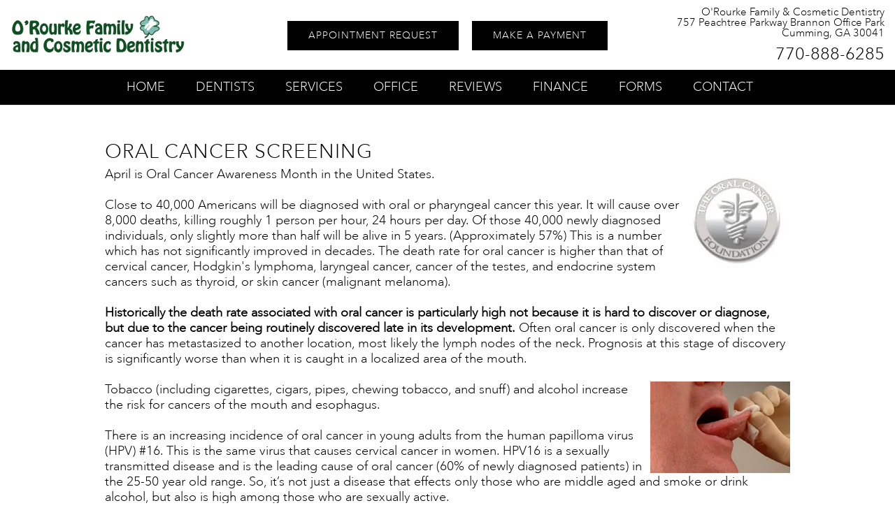

--- FILE ---
content_type: text/html
request_url: https://www.mycummingdentist.com/Cumming-Oral-Cancer-Screening.asp
body_size: 14299
content:


<!DOCTYPE html>
<html lang="en-us">
<head>
	<title>Cumming Oral Cancer Screening-O'Rourke Family and Cosmetic Dentistry, Cumming, GA.</title>
	<meta name="title" content="Cumming Oral Cancer Screening - O'Rourke Family and Cosmetic Dentistry, Cumming, GA." />
	<meta http-equiv="X-UA-Compatible" content="IE=edge">
	<meta http-equiv="Content-Type" content="text/html; charset=utf-8" />
	
	<meta name="Description" content="Cumming Oral Cancer Screening :: Advanced cosmetic and family dentistry in a comfortable environment." />
	<meta name="robots" content="index,follow"/>
	<meta name="revisit-after" content="2 days"/>
	<meta name="distribution" content="global"/>
	<meta name="city" content="Cumming" />
	<meta name="state" content="GA" />
	<meta name="zipcode" content="30041" />
	<meta name="country" content="USA" />
	<meta name="language" content="English" />
	<meta name="rating" content="general" />
	<meta name="viewport" content="width=device-width, initial-scale=1, maximum-scale=1, user-scalable=no"/>
	
	<meta name="google-site-verification" content="Vcn60OohjoqQ57CTJrPPqN_2C23bhixEUy0J6KHjoXE" />
	<meta property="og:image" content="/content/branding/images/og-logo.png" />
	
	<script type="application/ld+json">
{
  "@context": "https://schema.org",
  "@type": "Dentist",
  "name": "O'Rourke Family and Cosmetic Dentistry",
  "image": "https://www.mycummingdentist.com/content/branding/images/website-logo.webp",
  "@id": "https://www.mycummingdentist.com/#Dentist",
  "url": "https://www.mycummingdentist.com/",
  "telephone": "+1-770-888-6285",
  "priceRange": "$$",
  "address": {
    "@type": "PostalAddress",
    "streetAddress": "757 Peachtree Parkway Brannon Office Park",
    "addressLocality": "Cumming",
    "addressRegion": "GA",
    "postalCode": "30041",
    "addressCountry": "US"
  },
  "geo": {
    "@type": "GeoCoordinates",
    "latitude": 34.1431922,
    "longitude": -84.17130399999999
  },
  "aggregateRating": {
	"@type": "AggregateRating",
	"itemReviewed": "Dental Services",
	"ratingValue": 5.0,
	"reviewCount": 10
},
  "openingHoursSpecification": [{
    "@type": "OpeningHoursSpecification",
    "dayOfWeek": [
      "Monday",
      "Tuesday",
      "Wednesday"
    ],
    "opens": "08:00",
    "closes": "17:00"
  },{
    "@type": "OpeningHoursSpecification",
    "dayOfWeek": "Thursday",
    "opens": "07:00",
    "closes": "14:00"
  }],
  "sameAs": "https://www.google.com/maps/place/O'Rourke+Family+and+Cosmetic+Dentistry/@34.1448737,-84.17464,17z/data=!3m1!4b1!4m2!3m1!1s0x88f59b9c72349997:0xf83bd94ee1c3bcc4" 
}
</script>

	<link rel="shortcut icon" type="Favicon-icon" href="/content/branding/images/Favicon.ico">
	<link rel="apple-touch-icon" sizes="180x180" href="/content/branding/images/apple-touch-icon-png.webp" />
	<link rel="icon" type="image/png" href="/content/branding/images/icon-png.webp" sizes="192x192"/>
	<link rel="canonical" href="https://www.mycummingdentist.com/Cumming-Oral-Cancer-Screening.asp" />

	<link href="/Go/base.css" rel="stylesheet" type="text/css" /> 
	<link href="/Go/go.css" rel="stylesheet" type="text/css" /> 


	


	<!-- Google Tag Manager -->
	<script>(function(w,d,s,l,i){w[l]=w[l]||[];w[l].push({'gtm.start':
	new Date().getTime(),event:'gtm.js'});var f=d.getElementsByTagName(s)[0],
	j=d.createElement(s),dl=l!='dataLayer'?'&l='+l:'';j.async=true;j.src=
	'https://www.googletagmanager.com/gtm.js?id='+i+dl;f.parentNode.insertBefore(j,f);
	})(window,document,'script','dataLayer','GTM-PFV66HZ');</script>
	<!-- End Google Tag Manager -->

	</head>

	<body class="home" >
	<!-- Google Tag Manager (noscript) -->
	<noscript><iframe src="https://www.googletagmanager.com/ns.html?id=GTM-PFV66HZ"
	height="0" width="0" style="display:none;visibility:hidden"></iframe></noscript>
	<!-- End Google Tag Manager (noscript) -->


 
	

<ul class="socials-home">
   
 
 
<!--<li><a href="https://www.facebook.com/ORourke-Family-and-Cosmetic-Dentistry-144594405608055/timeline/?ref=page" aria-label="Facebook Page"  target="_blank"><i class="fa-brands fa-facebook"> </i></a></li>
<li><a href="https://twitter.com/JohnHolmesDDS" aria-label="X Page"   target="_blank"><i class="fa-brands fa-x-twitter">  </i></a></li>
<li><a href="https://www.youtube.com/watch?v=PYM1qfHz50o" aria-label="Youtube Page"   target="_blank"><i class="fa-brands fa-youtube">  </i></a></li>
<li><a href="" target="_blank"><i class="fa-brands fa-instagram"></i></a></li>    

<li><a href="/Newsletter-Articles.asp"    target="_blank"><i class="fa-solid fa-rss">      </i></a></li>
<li><a href="https://www.google.com/maps/place/O'Rourke+Family+and+Cosmetic+Dentistry/@34.1448737,-84.17464,17z/data=!3m1!4b1!4m2!3m1!1s0x88f59b9c72349997:0xf83bd94ee1c3bcc4" aria-label="Google Map Page" target="_blank"><i class="fa-brands fa-google">   </i></a></li>-->
</ul>

<header class="js-animate on-canvas shadow-down">
<div class="row top grid">

<div class="menu-address2 clearfix">O'Rourke Family & Cosmetic Dentistry <br>
  <a href="https://www.google.com/maps/place/O'Rourke+Family+and+Cosmetic+Dentistry/@34.1448737,-84.17464,17z/data=!3m1!4b1!4m2!3m1!1s0x88f59b9c72349997:0xf83bd94ee1c3bcc4" aria-label="O'Rourke Family and Cosmetic Dentistry&nbsp;Cumming Map Directions"   target="_blank">757 Peachtree Parkway Brannon Office Park Cumming, GA 30041</a><br />
  <div class="call"><a  href="tel:770-888-6285">770-888-6285</a></div>
</div>
<div class="logo-holder">
	<div>
		<a href="/" aria-label="O'Rourke Family & Cosmetic Dentistry Logo" class="logo icon"></a>
		<a href="/" aria-label="O'Rourke Family & Cosmetic Dentistry Logo" class="logo icon"></a>
		<a href="/" aria-label="O'Rourke Family & Cosmetic Dentistry Logo" class="logo text"></a>
		
		

	</div>
</div>

 <div style="margin: auto; max-width: 680px;" class="show-mobile">
 

 <div class="menu-holder clearfix">
  <div class="icon-holder left">
    <div class="icon" role="navigation"> <span class="bar first"></span> <span class="bar middle"></span> <span class="bar last"></span><div class="text">MENU</div>
 </div>
	 </div></div>
</div>

			    

<div class="nav-links hide-tablet-down">
	<a  href="/Appointment.asp"   class="btn">Appointment Request</a>
	<a target="_blank" href="https://orourkefamdent.securepayments.cardpointe.com/pay"  aria-label="O'Rourke Family and Cosmetic Dentistry Make a Payment New Page"  class="btn">Make a Payment</a>
</div>

</div>



<div class="main-menu2 mobile-none">
  <ul role="navigation">
  
			<li> <a href="/">Home</a> </li>
			<li><a href="/Cumming-Dentist-Dental-Team.asp" >Dentists</a> </li>
			<li><a  href="/Cumming-Dental-Services.asp">Services</a></li>
			<li><a href="/Cumming-Dental-Office-Tour.asp">Office</a></li>
			<li><a href="/Cumming-Dentist-Patient-Testimonials.asp"  >Reviews</a>  </li> 
			<li><a href="/finance-options.asp">Finance</a></li>
			<li><a href="/Patient-Forms-Cumming-Dentist.asp">Forms</a></li>
			<li><a href="/Contact-Cumming-GA-Dentist.asp">Contact</a></li>

  </ul>
</div>

</header>




<div class="fixed-nav">
  <div class="nav-wrapper">
    <div class="main-links">
      <div class="list">
        <ul class="holder">
			<li class="mt-50 call-add-desk-none">
				<a  href="/Appointment.asp" class="btn">Appointment Request</a>
				<a target="_blank" href="https://orourkefamdent.securepayments.cardpointe.com/pay" class="btn">Make a Payment</a>  
			    <!--ul class="socials">
					<li style="margin-right:20px;">
						<a href="tel:770-888-6285" style="font-size:31px !important;" target="_blank"><i class="fa fa-mobile-screen" aria-hidden="true"></i></a>
					</li>
					<li>
						<a href="https://www.google.com/maps/place/O'Rourke+Family+and+Cosmetic+Dentistry/@34.1448737,-84.17464,17z/data=!3m1!4b1!4m2!3m1!1s0x88f59b9c72349997:0xf83bd94ee1c3bcc4" aria-label="O'Rourke Family and Cosmetic Dentistry&nbsp;Cumming Map Directions"   style="font-size:28px !important;" target="_blank">
							<i class="fa fa-location-dot" aria-hidden="true"></i>
						</a>
					</li>
			    </ul-->
			</li>
		 
		
<li><a href="/">Home</a> </li>
<li><a href="/Cumming-Dentist-Dental-Team.asp" >Dentists</a> </li>
<li><a  href="/Cumming-Dental-Services.asp">Services</a></li>
<li><a href="/Cumming-Dental-Office-Tour.asp">Office</a></li>
<li><a href="/Cumming-Dentist-Patient-Testimonials.asp"  >Reviews</a>  </li> 
<li><a href="/finance-options.asp">Finance</a></li>
<li><a href="/Patient-Forms-Cumming-Dentist.asp">Forms</a></li>
<li><a href="/Contact-Cumming-GA-Dentist.asp">Contact</a></li>

         
          <li class="mt-50">
            <ul class="socials ">
              <!--<li><a href="https://www.facebook.com/ORourke-Family-and-Cosmetic-Dentistry-144594405608055/timeline/?ref=page" aria-label="Facebook Page" target="_blank"><i class="fa-brands fa-facebook"></i></a></li>
<li><a href="https://twitter.com/JohnHolmesDDS" aria-label="X Page" target="_blank"><i class="fa-brands fa-x-twitter"></i></a></li>
<li><a href="https://www.youtube.com/watch?v=PYM1qfHz50o" aria-label="Youtube Page" target="_blank"><i class="fa-brands fa-youtube"></i></a></li>
<li><a href="" target="_blank"><i class="fa-brands fa-instagram"></i></a></li>    

<li><a href="" aria-label="Blog"      target="_blank"><i class="fa-solid fa-rss"></i></a></li>-->
<li><a href="https://www.google.com/maps/place/O'Rourke+Family+and+Cosmetic+Dentistry/@34.1448737,-84.17464,17z/data=!3m1!4b1!4m2!3m1!1s0x88f59b9c72349997:0xf83bd94ee1c3bcc4" aria-label="Google Map Page" target="_blank"><i class="fa-brands fa-google"></i></a></li>
              
 
            </ul>
          </li>
          
        </ul>
      </div>
    </div> 
  </div>
</div>



<main aria-label="contentinfo" role="main">
	<div class="inner-page-wide">

	
	
	<div class="inner-pages-container">
	
		<p class="h1-title">Oral Cancer Screening</p>

		

<p>
April is Oral Cancer Awareness Month in the United States.
<img src="Content/images/img7E.webp" style="float: right"><br>
<br>
Close to 40,000 Americans will be diagnosed with oral or pharyngeal cancer this 
year. It will cause over 8,000 deaths, killing roughly 1 person per hour, 24 
hours per day. Of those 40,000 newly diagnosed individuals, only slightly more 
than half will be alive in 5 years. (Approximately 57%) This is a number which 
has not significantly improved in decades. The death rate for oral cancer is 
higher than that of cervical cancer, Hodgkin&#39;s lymphoma, laryngeal cancer, 
cancer of the testes, and endocrine system cancers such as thyroid, or skin 
cancer (malignant melanoma). <br>
<br>
<strong>Historically the death rate associated with oral cancer is particularly 
high not because it is hard to discover or diagnose, but due to the cancer being 
routinely discovered late in its development.</strong> Often oral cancer is only 
discovered when the cancer has metastasized to another location, most likely the 
lymph nodes of the neck. Prognosis at this stage of discovery is significantly 
worse than when it is caught in a localized area of the mouth.<br>
<br>
<img alt="Oral Cancer Screening" src="Content/images/oral-cancer-tongue_exam.webp" width="200" height="131" style="float: right; margin-left: 10px; border: 0px black solid;">Tobacco 
(including cigarettes, cigars, pipes, chewing tobacco, and snuff) and alcohol 
increase the risk for cancers of the mouth and esophagus. <br>
<br>
There is an increasing incidence of oral cancer in young adults from the human 
papilloma virus (HPV) #16. This is the same virus that causes cervical cancer in 
women. HPV16 is a sexually transmitted disease and is the leading cause of oral 
cancer (60% of newly diagnosed patients) in the 25-50 year old range. So, it’s 
not just a disease that effects only those who are middle aged and smoke or 
drink alcohol, but also is high among those who are sexually active. <br>
<br>
If we do find a lesion, there is a simple, painless biopsy done with a brush 
that can detect cancer cells at all stages (Oral CDX Biopsy). No incision is 
required. This is sent to a lab for microscopic evaluation by a board certified 
pathologist. The report is returned to the office within 7 days. <br>
<br>
What to look for: a mouth sore that does not heal within 2 weeks, a red or white 
patch on gums, cheeks, lips, oral mucosa, throat or tonsil area, or a lump in 
the cheek or floor of the mouth swelling.</p>

<p>
<img width="200"  src="Content/images/oral-ID.webp" style="float:right; border:0px; margin: 1px 5px 5px 10px;"><strong>OralID</strong> is a hand-held oral examination light used in addition to routine oral cancer screening. The OralID device uses fluorescence technology to examine the oral cavity and is able to identify tissue changes in some cases before they become visible to the naked eye.  We are happy to provide this additional screening service for our patients at no additional charge.</p>

<!--- <p>Reduce your risk of developing oral cancer by maintaining a regular schedule of dental exams at our practice or attend our free oral cancer screening event on <strong>Thursday, April 26th from 12 – 2 PM.</strong> Help us spread the word by referring a friend or neighbor to this important event. Call today to reserve your slot.</p> --->
<br clear="all">
    <link rel="stylesheet" href="/Go/Collapse/collapse-css.css">
    <!--script src="/Go/Collapse/script.js"></script-->


<div id="menu-services">
<div style="border-bottom:0px solid #eee; margin:5px 0 5px 0; padding:0 0 5px 0;" class="green-text">Patient Services We Provide:</div>
	<ul class="collapse">
		<li class="q"><a href="/Cumming-Oral-Cancer-Screening.asp"><i class="fa fa-chevron-down" aria-hidden="true"></i><p>Oral Cancer Screenings</p></a></li>

		<li class="q"><a href="/Cumming-Laser-Cavity-Detection.asp"><i class="fa fa-chevron-down" aria-hidden="true"></i><p>Laser Cavity Detection</p></a></li>
		<li class="q"><a href="/Cumming-Teeth-Whitening.asp"><i class="fa fa-chevron-down" aria-hidden="true"></i><p>Opalescence Teeth Whitening</p></a></li>
		<li class="q"><a href="/Cumming-Dental-X-Rays.asp"><i class="fa fa-chevron-down" aria-hidden="true"></i><p>Digital X-Rays</p></a></li>
		<!--li class="q"><a href="/Cumming-Dentist-Lumineers.asp"><i class="fa fa-chevron-down" aria-hidden="true"></i><p>Lumineers</p></a></li-->
		<!--li><a href="/Cumming-Composite-Veneers.asp">Composite Veneers</a></li-->
		<li class="q"><a href="/Cumming-Dental-Implants.asp"><i class="fa fa-chevron-down" aria-hidden="true"></i><p>Dental Implants</p></a></li>
		<li class="q"><a href="/Cumming-Gum-Care.asp"><i class="fa fa-chevron-down" aria-hidden="true"></i><p>Non-Surgical Gum Therapy</p></a></li>
		<li class="q"><a href="/Cumming-Anxiety-Free-Dentistry.asp"><i class="fa fa-chevron-down" aria-hidden="true"></i><p>Computer-Assisted Anesthesia</p></a></li>
		<li class="q"><a href="/Cumming-Intra-Oral-Camera.asp"><i class="fa fa-chevron-down" aria-hidden="true"></i><p>Intraoral Camera</p></a></li>
		<li class="q"><a href="/Cumming-Dentist-Orthodontics.asp"><i class="fa fa-chevron-down" aria-hidden="true"></i><p>Orthodontics</p></a></li>
		<li class="q"><a href="/Cumming-Periodontal-Testing.asp"><i class="fa fa-chevron-down" aria-hidden="true"></i><p>Periodontal Testing</p></a></li>
		<li class="q"><a href="/Cumming-Ceramic-Veneers.asp"><i class="fa fa-chevron-down" aria-hidden="true"></i><p>All-Ceramic Veneers and Crowns</p></a></li>
		<li class="q"><a href="/Cumming-Sleep-Apnea.asp"><i class="fa fa-chevron-down" aria-hidden="true"></i><p>Sleep Apnea (Snoring and TMJ Therapy)</p></a></li>
		<li class="q"><a href="/Cumming-Dental-Bonding-Fillings.asp"><i class="fa fa-chevron-down" aria-hidden="true"></i><p>Bonding and Tooth-Colored Fillings</p></a></li>
		<!--li><a href="/Opalescence-Whitening-Cumming-GA.asp">Opalescence Go Teeth Whitening</a></li-->
	</ul>
</div>





<!--div id="menu-services">
<div style="border-bottom:1px solid #eee; margin:5px 0 5px 0; padding:0 0 5px 0;" class="green-text">Patient Services We Provide:</div>
	<ul>
		<li><a href="/Cumming-Oral-Cancer-Screening.asp">Oral Cancer Screenings</a></li>
		
		<li><a href="/Cumming-Laser-Cavity-Detection.asp">Laser Cavity Detection</a></li>
		
		<li><a href="/Cumming-Teeth-Whitening.asp">Opalescence Teeth Whitening</a></li>
		<li><a href="/Cumming-Dental-X-Rays.asp">Digital X-Rays</a></li>
		<li><a href="/Cumming-Dentist-Lumineers.asp">Lumineers</a></li>
		<li><a href="/Cumming-Dental-Implants.asp">Dental Implants</a></li>
		<li><a href="/Cumming-Gum-Care.asp">Non-Surgical Gum Therapy</a></li>
		<li><a href="/Cumming-Anxiety-Free-Dentistry.asp">Computer-Assisted Anesthesia</a></li>
		<li><a href="/Cumming-Intra-Oral-Camera.asp">Intraoral Camera</a></li>
		<li><a href="/Cumming-Dentist-Orthodontics.asp">Orthodontics</a></li>
		<li><a href="/Cumming-Periodontal-Testing.asp">Periodontal Testing</a></li>
		<li><a href="/Cumming-Ceramic-Veneers.asp">All-Ceramic Veneers and Crowns</a></li>
		<li><a href="/Cumming-Sleep-Apnea.asp">Sleep Apnea (Snoring and TMJ Therapy)</a></li>
		<li><a href="/Cumming-Dental-Bonding-Fillings.asp">Bonding and Tooth-Colored Fillings</a></li>
	</ul>
</div-->


	</div>
</div>

</main>


<a name="Footer"></a>
<footer class="container">
  <div class="row bottom grid clearfix">
    <div class="logo-holder text-center"> <a class="logo" href="/"><img class="center"  alt="logo" src="/Go-New/images/website-logo-white.webp" style="height:100%;"  width="350px"></a> </div>
  </div>
  <div class="pa-main2">
    <div class="footer-nav2"  >
      <h4><a href="/">Welcome</a></h4>
      <ul role="navigation">
		<li><a href="/Cumming-Dentist-Dental-Team.asp" >Meet Our Dentists</a> </li>
			<li><a href="/Cumming-Dental-Services.asp" >Our Services</a></li>
			<li><a href="/Cumming-Dental-Office-Tour.asp">Our Office</a></li>
			<li><a href="/Cumming-Dentist-Patient-Testimonials.asp"  >Patient Testimonials</a>  </li> 
			<li><a href="/finance-options.asp">Finance Options</a></li>
			<li><a href="/Patient-Forms-Cumming-Dentist.asp">Patient Forms</a></li>
			<li><a href="/Contact-Cumming-GA-Dentist.asp">Contact Us</a></li>
      </ul>
    </div>

	  <div class="footer-nav2"  >
      <h4><a href="/Cumming-Dental-Services.asp" >Our Services</a></h4>
      <ul role="navigation">
		<li><a href="/Cumming-Oral-Cancer-Screening.asp">Oral Cancer Screenings</a></li>
		<li><a href="/Cumming-Laser-Cavity-Detection.asp">Laser Cavity Detection</a></li>
		<li><a href="/Cumming-Teeth-Whitening.asp">Opalescence Teeth Whitening</a></li>
		<li><a href="/Cumming-Dental-X-Rays.asp">Digital X-Rays</a></li>
		<li><a href="/Cumming-Dental-Implants.asp">Dental Implants</a></li>
		<li><a href="/Cumming-Gum-Care.asp">Non-Surgical Gum Therapy</a></li>
		<li><a href="/Cumming-Anxiety-Free-Dentistry.asp">Computer-Assisted Anesthesia</a></li>
      </ul>
    </div>

    <div class="footer-nav2"  >
      <ul role="navigation">
		<li><a href="/Cumming-Intra-Oral-Camera.asp">Intraoral Camera</a></li>
		<li><a href="/Cumming-Dentist-Orthodontics.asp">Orthodontics</a></li>
		<li><a href="/Cumming-Periodontal-Testing.asp">Periodontal Testing</a></li>
		<li style="line-height:24px;"><a href="/Cumming-Sleep-Apnea.asp">Sleep Apnea <br>(Snoring and TMJ Therapy)</a></li>
		<li style="line-height:24px;" ><a href="/Cumming-Dental-Bonding-Fillings.asp">Bonding and <br> Tooth-Colored Fillings</a></li>
		<li ><a href="/Cumming-Ceramic-Veneers.asp">All-Ceramic Veneers and Crowns</a></li>
      </ul>
    </div>
    <div class="footer-nav2"  >
      <h4><strong>Hours</strong></h4>
      <ul role="navigation" style="margin-bottom:15px;">
        <li style="line-height:24px; color:#fff;"><strong>Monday</strong> &nbsp; 8:00am - 5:00pm </li>
        <li style="line-height:24px; color:#fff;"><strong>Tuesday</strong> &nbsp; 8:00am - 5:00pm </li>
        <li style="line-height:24px; color:#fff;"><strong>Wednesday</strong> &nbsp; 8:00am - 5:00pm </li>
        <li style="line-height:24px; color:#fff;"><strong>Thursday</strong> &nbsp; 7:00am - 2:00pm </li>
        <li style="line-height:24px; color:#fff;"><strong>Friday</strong> &nbsp; Closed </li>
        <li style="line-height:24px; color:#fff;"><strong>Saturday</strong> &nbsp; Closed</li>
        <li style="line-height:24px; color:#fff;"><strong>Sunday</strong> &nbsp; Closed</li>
      </ul>
    <iframe src="https://www.google.com/maps/embed?pb=!1m18!1m12!1m3!1d3302.0981852821496!2d-84.1743978343973!3d34.143830070344734!2m3!1f0!2f0!3f0!3m2!1i1024!2i768!4f13.1!3m3!1m2!1s0x88f59b9c72349997%3A0xf83bd94ee1c3bcc4!2sO&#39;Rourke+Family+and+Cosmetic+Dentistry!5e0!3m2!1sen!2sin!4v1450872244200" title="=O'Rourke Family and Cosmetic Dentistry Google Page" width="100%" height="250" frameborder="0" style="border:0; display:block;" allowfullscreen></iframe>
  </div>
    <div class="row trademark pl-10 pr-10 text-center-tablet">
      <div class="socials bt-l" style="text-align:center;"> 
        <!--<li><a href="https://www.facebook.com/ORourke-Family-and-Cosmetic-Dentistry-144594405608055/timeline/?ref=page" aria-label="Facebook Page" target="_blank"><i class="fa-brands fa-facebook"></i></a></li>
<li><a href="https://twitter.com/JohnHolmesDDS" aria-label="X Page" target="_blank"><i class="fa-brands fa-x-twitter"></i></a></li>
<li><a href="https://www.youtube.com/watch?v=PYM1qfHz50o" aria-label="Youtube Page" target="_blank"><i class="fa-brands fa-youtube"></i></a></li>
<li><a href="" target="_blank"><i class="fa-brands fa-instagram"></i></a></li>    

<li><a href="" aria-label="Blog"      target="_blank"><i class="fa-solid fa-rss"></i></a></li>-->
<li><a href="https://www.google.com/maps/place/O'Rourke+Family+and+Cosmetic+Dentistry/@34.1448737,-84.17464,17z/data=!3m1!4b1!4m2!3m1!1s0x88f59b9c72349997:0xf83bd94ee1c3bcc4" aria-label="Google Map Page" target="_blank"><i class="fa-brands fa-google"></i></a></li> 
        
      </div>
      <div class="mt-10 ">
        <ul  style="text-align:center;">
          <li><a href="/DwsCommon/Accessibility-Statement.asp">Accessibility Statement</a></li>
        </ul>
      </div>
      <h5 style="text-align:center; color:#fff; font-size:14px; margin:10px 0;">Cumming Dentist &bull; O'Rourke Family and Cosmetic Dentistry &bull; 757 Peachtree Parkway Brannon Office Park &bull; Cumming, GA&nbsp;30041 &bull; 770-888-6285</h5>
      <p style="text-align:center; margin-top:5px; font-size:14px; color: #fff">&copy; 2026 <a href="//www.dentalwebsites.com" aria-label="DentalWebsites Page" target="_blank" >DentalWebsites.com</a> (Advanced Web Systems LLC), All rights reserved.</p>
    </div>
  </div>
</footer>
<script>!function(e,t){"function"==typeof define&&define.amd?define([],t):"object"==typeof exports?module.exports=t():e.salvattore=t()}(this,function(){/*! matchMedia() polyfill - Test a CSS media type/query in JS. Authors & copyright (c) 2012: Scott Jehl, Paul Irish, Nicholas Zakas, David Knight. Dual MIT/BSD license */
window.matchMedia||(window.matchMedia=function(){"use strict";var e=window.styleMedia||window.media;if(!e){var t=document.createElement("style"),n=document.getElementsByTagName("script")[0],r=null;t.type="text/css",t.id="matchmediajs-test",n.parentNode.insertBefore(t,n),r="getComputedStyle"in window&&window.getComputedStyle(t,null)||t.currentStyle,e={matchMedium:function(e){var n="@media "+e+"{ #matchmediajs-test { width: 1px; } }";return t.styleSheet?t.styleSheet.cssText=n:t.textContent=n,"1px"===r.width}}}return function(t){return{matches:e.matchMedium(t||"all"),media:t||"all"}}}()),/*! matchMedia() polyfill addListener/removeListener extension. Author & copyright (c) 2012: Scott Jehl. Dual MIT/BSD license */
function(){"use strict";if(window.matchMedia&&window.matchMedia("all").addListener)return!1;var e=window.matchMedia,t=e("only all").matches,n=!1,r=0,a=[],i=function(t){clearTimeout(r),r=setTimeout(function(){for(var t=0,n=a.length;n>t;t++){var r=a[t].mql,i=a[t].listeners||[],o=e(r.media).matches;if(o!==r.matches){r.matches=o;for(var c=0,l=i.length;l>c;c++)i[c].call(window,r)}}},30)};window.matchMedia=function(r){var o=e(r),c=[],l=0;return o.addListener=function(e){t&&(n||(n=!0,window.addEventListener("resize",i,!0)),0===l&&(l=a.push({mql:o,listeners:c})),c.push(e))},o.removeListener=function(e){for(var t=0,n=c.length;n>t;t++)c[t]===e&&c.splice(t,1)},o}}(),function(){"use strict";for(var e=0,t=["ms","moz","webkit","o"],n=0;n<t.length&&!window.requestAnimationFrame;++n)window.requestAnimationFrame=window[t[n]+"RequestAnimationFrame"],window.cancelAnimationFrame=window[t[n]+"CancelAnimationFrame"]||window[t[n]+"CancelRequestAnimationFrame"];window.requestAnimationFrame||(window.requestAnimationFrame=function(t,n){var r=(new Date).getTime(),a=Math.max(0,16-(r-e)),i=window.setTimeout(function(){t(r+a)},a);return e=r+a,i}),window.cancelAnimationFrame||(window.cancelAnimationFrame=function(e){clearTimeout(e)})}(),"function"!=typeof window.CustomEvent&&!function(){"use strict";function e(e,t){t=t||{bubbles:!1,cancelable:!1,detail:void 0};var n=document.createEvent("CustomEvent");return n.initCustomEvent(e,t.bubbles,t.cancelable,t.detail),n}e.prototype=window.Event.prototype,window.CustomEvent=e}();var e=function(e,t,n){"use strict";var r={},a=[],i=[],o=[],c=function(e,t,n){e.dataset?e.dataset[t]=n:e.setAttribute("data-"+t,n)};return r.obtainGridSettings=function(t){var n=e.getComputedStyle(t,":before"),r=n.getPropertyValue("content").slice(1,-1),a=r.match(/^\s*(\d+)(?:\s?\.(.+))?\s*$/),i=1,o=[];return a?(i=a[1],o=a[2],o=o?o.split("."):["column"]):(a=r.match(/^\s*\.(.+)\s+(\d+)\s*$/),a&&(o=a[1],i=a[2],i&&(i=i.split(".")))),{numberOfColumns:i,columnClasses:o}},r.addColumns=function(e,n){for(var a,i=r.obtainGridSettings(e),o=i.numberOfColumns,l=i.columnClasses,s=new Array(+o),u=t.createDocumentFragment(),d=o;0!==d--;)a="[data-columns] > *:nth-child("+o+"n-"+d+")",s.push(n.querySelectorAll(a));s.forEach(function(e){var n=t.createElement("div"),r=t.createDocumentFragment();n.className=l.join(" "),Array.prototype.forEach.call(e,function(e){r.appendChild(e)}),n.appendChild(r),u.appendChild(n)}),e.appendChild(u),c(e,"columns",o)},r.removeColumns=function(n){var r=t.createRange();r.selectNodeContents(n);var a=Array.prototype.filter.call(r.extractContents().childNodes,function(t){return t instanceof e.HTMLElement}),i=a.length,o=a[0].childNodes.length,l=new Array(o*i);Array.prototype.forEach.call(a,function(e,t){Array.prototype.forEach.call(e.children,function(e,n){l[n*i+t]=e})});var s=t.createElement("div");return c(s,"columns",0),l.filter(function(e){return!!e}).forEach(function(e){s.appendChild(e)}),s},r.recreateColumns=function(t){e.requestAnimationFrame(function(){r.addColumns(t,r.removeColumns(t));var e=new CustomEvent("columnsChange");t.dispatchEvent(e)})},r.mediaQueryChange=function(e){e.matches&&Array.prototype.forEach.call(a,r.recreateColumns)},r.getCSSRules=function(e){var t;try{t=e.sheet.cssRules||e.sheet.rules}catch(n){return[]}return t||[]},r.getStylesheets=function(){var e=Array.prototype.slice.call(t.querySelectorAll("style"));return e.forEach(function(t,n){"text/css"!==t.type&&""!==t.type&&e.splice(n,1)}),Array.prototype.concat.call(e,Array.prototype.slice.call(t.querySelectorAll("link[rel='stylesheet']")))},r.mediaRuleHasColumnsSelector=function(e){var t,n;try{t=e.length}catch(r){t=0}for(;t--;)if(n=e[t],n.selectorText&&n.selectorText.match(/\[data-columns\](.*)::?before$/))return!0;return!1},r.scanMediaQueries=function(){var t=[];if(e.matchMedia){r.getStylesheets().forEach(function(e){Array.prototype.forEach.call(r.getCSSRules(e),function(e){try{e.media&&e.cssRules&&r.mediaRuleHasColumnsSelector(e.cssRules)&&t.push(e)}catch(n){}})});var n=i.filter(function(e){return-1===t.indexOf(e)});o.filter(function(e){return-1!==n.indexOf(e.rule)}).forEach(function(e){e.mql.removeListener(r.mediaQueryChange)}),o=o.filter(function(e){return-1===n.indexOf(e.rule)}),t.filter(function(e){return-1==i.indexOf(e)}).forEach(function(t){var n=e.matchMedia(t.media.mediaText);n.addListener(r.mediaQueryChange),o.push({rule:t,mql:n})}),i.length=0,i=t}},r.rescanMediaQueries=function(){r.scanMediaQueries(),Array.prototype.forEach.call(a,r.recreateColumns)},r.nextElementColumnIndex=function(e,t){var n,r,a,i=e.children,o=i.length,c=0,l=0;for(a=0;o>a;a++)n=i[a],r=n.children.length+(t[a].children||t[a].childNodes).length,0===c&&(c=r),c>r&&(l=a,c=r);return l},r.createFragmentsList=function(e){for(var n=new Array(e),r=0;r!==e;)n[r]=t.createDocumentFragment(),r++;return n},r.appendElements=function(e,t){var n=e.children,a=n.length,i=r.createFragmentsList(a);Array.prototype.forEach.call(t,function(t){var n=r.nextElementColumnIndex(e,i);i[n].appendChild(t)}),Array.prototype.forEach.call(n,function(e,t){e.appendChild(i[t])})},r.prependElements=function(e,n){var a=e.children,i=a.length,o=r.createFragmentsList(i),c=i-1;n.forEach(function(e){var t=o[c];t.insertBefore(e,t.firstChild),0===c?c=i-1:c--}),Array.prototype.forEach.call(a,function(e,t){e.insertBefore(o[t],e.firstChild)});for(var l=t.createDocumentFragment(),s=n.length%i;0!==s--;)l.appendChild(e.lastChild);e.insertBefore(l,e.firstChild)},r.registerGrid=function(n){if("none"!==e.getComputedStyle(n).display){var i=t.createRange();i.selectNodeContents(n);var o=t.createElement("div");o.appendChild(i.extractContents()),c(o,"columns",0),r.addColumns(n,o),a.push(n)}},r.init=function(){var e=t.createElement("style");e.innerHTML="[data-columns]::before{display:block;visibility:hidden;position:absolute;font-size:1px;}",t.head.appendChild(e);var n=t.querySelectorAll("[data-columns]");Array.prototype.forEach.call(n,r.registerGrid),r.scanMediaQueries()},r.init(),{appendElements:r.appendElements,prependElements:r.prependElements,registerGrid:r.registerGrid,recreateColumns:r.recreateColumns,rescanMediaQueries:r.rescanMediaQueries,init:r.init,append_elements:r.appendElements,prepend_elements:r.prependElements,register_grid:r.registerGrid,recreate_columns:r.recreateColumns,rescan_media_queries:r.rescanMediaQueries}}(window,window.document);return e});</script> 
    <!--#in clude virtual="/dws/smart/includes/showpopup-js.asp"--> 
    


<script language="JavaScript" type="text/javascript">

</script>
<!-- Was not running tracking <script type="text/javascript" src="//cdn.callrail.com/companies/942344276/626eb49f98068439315b/12/swap.js"></script> --><!-- Google tag (gtag.js) --> <script async src="https://www.googletagmanager.com/gtag/js?id=G-KXZBW9F31C"></script> <script> window.dataLayer = window.dataLayer || []; function gtag(){dataLayer.push(arguments);} gtag('js', new Date()); gtag('config', 'G-KXZBW9F31C'); </script> 
    <!--#in clude virtual="/dws/includes/userway-script.asp"--> 
 
    <script src="https://ajax.googleapis.com/ajax/libs/jquery/3.5.1/jquery.min.js"></script>
 
 
    <!-- GREG-Send to DWS --> 
    <!-- begin needed for Navigation --> 
    <script>	var $=jQuery.noConflict();$(document).ready(function(){var main=$(".on-canvas");var mobileNav=$(".mobile-navigation");var offCanvasClick=$(".off-canvas-click");var header=$("header");var pageWidth=$(window).width();$("body").on("click",".scroller",function(){var offset=function(){if(pageWidth<1024){return 70}else{return 208}};$("html, body").animate({scrollTop:$($.attr(this,"href")).offset().top-offset()},800,"easeOutQuart")});$(".js-menu-toggle").on("click",function(e){e.preventDefault();if(main.hasClass("menu-is-open")){toggleMenu()}else{toggleMenu()}});function toggleMenu(){if(!main.hasClass("menu-is-open")){$(".js-menu-toggle .title").html("Close")}else{$(".js-menu-toggle .title").html("Menu")}main.toggleClass("menu-is-open");mobileNav.toggleClass("menu-is-open")}$(".mobile-navigation .has-sub > a, .sidebar .has-sub > a").on("click",function(e){if(!$(this).parents("header").length&&!$(this).parents("footer").length){e.preventDefault()}if($(this).hasClass("submenu-open")){$(this).removeClass("submenu-open").next("ul").slideUp(400).end().trigger("menu:clicked",[$(this)])}else{$(this).addClass("submenu-open").next("ul").slideDown(400).end().trigger("menu:clicked",[$(this)]);$(this).parent(".has-sub").siblings(".has-sub").children("a").removeClass("submenu-open").next("ul").slideUp(400)}});$(document).on("menu:clicked",function(event,el){if(el.parents(".sidebar").length){}else{}});function parallax(){var scrolled=$(window).scrollTop();$(".main-slider .row-outer").css("opacity",1-scrolled*.32/100)}function headerAnimate(){var scrollTop=$(window).scrollTop();if(header.hasClass("js-animate")){if(scrollTop>120){header.addClass("scrolled")}else{header.removeClass("scrolled")}}}headerAnimate();$(window).scroll(function(){if(pageWidth>1024){parallax();headerAnimate()}});$(".s3accordion > .s3panel > a").on("click",function(e){e.preventDefault();if(!$(this).parent().hasClass("js-opened")){$(".js-opened").find("div").slideUp();$(".js-opened").removeClass("js-opened");$(this).next().slideDown();$(this).parent().addClass("js-opened")}else{$(this).next().slideUp();$(this).parent().removeClass("js-opened")}});if(window.location.hash){var hash=window.location.hash.substring(1);console.log(hash);var div="#"+hash;var offset=function(){if(pageWidth<800){return 80}else if(pageWidth<1024){return 80}else{return 200}};jQuery("html, body").animate({scrollTop:jQuery(div).offset().top-offset()},1e3,"easeOutQuart")}$(".s3-form").on("valid",function(){$(this).find(".submit").text("Sending...").addClass("is-disabled")});var pathArray=location.href.split("/");var protocol=pathArray[0];var host=pathArray[2];var url=protocol+"//"+host;$(".links a").each(function(){if(window.location.href==url+$(this).attr("href")){$(this).addClass("here");$(this).parents(".has-sub").addClass("sub-open");$(this).parents(".has-sub").find("> a").addClass("submenu-open")}});function here(){var pathArray=location.href.split("/");var protocol=pathArray[0];var host=pathArray[2];var url=protocol+"//"+host;$(".main-links a, .sub-links a").each(function(){if(window.location.href==url+$(this).attr("href")){var category=$(this).parents("ul").attr("data-val");$(".fixed-nav .main-links li.has-sub."+category+"> a").click();$(this).addClass("here")}})}if($("#wpadminbar").length){$("#wpadminbar").appendTo("body")}$(".icon-holder .icon").on("click",function(){$(this).toggleClass("active");$(".fixed-nav").slideToggle(350);$("header").toggleClass("open-menu");setTimeout(function(){$(".fixed-nav ul li.has-sub > a").removeClass("here");$(".fixed-nav .sub-links ul").removeClass("active");$(".fixed-nav .sub-links").removeClass("mobile-opened");$("header").removeClass("child-open");here()},200)});$(".fixed-nav ul li.has-sub a").on("click",function(){var val=$(this).attr("data-val");var theme=$(this).attr("data-theme");$(".fixed-nav .main-links ul li.has-sub a").removeClass("here");$(this).addClass("here");$(".fixed-nav .sub-links ul").removeClass("active");$(".fixed-nav .sub-links ul."+val).addClass("active");$(".fixed-nav .sub-links ul.gallery a.has-links").removeClass("opened");$(".fixed-nav .sub-links ul.gallery li ul").removeClass("opened").hide();$(".fixed-nav .sub-links").addClass("mobile-opened");$("header").addClass("child-open")});$(".fixed-nav ul li.back a").on("click",function(){$(".fixed-nav ul li.has-sub > a").removeClass("here");$(".fixed-nav .sub-links").removeClass("mobile-opened");$("header").removeClass("child-open");$(".fixed-nav .sub-links ul").removeClass("active");$(".fixed-nav .sub-links ul.gallery li ul").removeClass("opened").hide();$(".fixed-nav .sub-links ul.gallery a.has-links").removeClass("opened")});$(".index-link").on("click",function(){var val=$(this).attr("data-val");$(".icon-holder .icon").click();setTimeout(function(){$(".fixed-nav .main-links .has-sub."+val+"> a").click()},400)});$("body.gallery #viewMore").on("click",function(){var dropdown=$(this).siblings("#drop1");$(this).toggleClass("active");dropdown.toggleClass("on")});$(".video-slider").owlCarousel({items:"3",margin:10,nav:true,loop:true,autoplay:true,responsive:{0:{items:1},840:{items:2},1200:{items:3}}});$(".popup-video").magnificPopup({type:"iframe"});$(".js-next").on("click",function(e){e.preventDefault();var reqfields=$(this).parent(".target").find("input").filter("[required]");var errors=false;reqfields.each(function(){if($(this).val()==""){errors=true;$(this).parents(".feat1, .feat2").addClass("error")}});if(errors){}else{$(this).parents(".feat1, .feat2").removeClass("error");$(this).parent(".target").fadeOut("fast");$(this).parent(".target").next(".target").fadeIn("fast");$(".vc-wrap ul li.active").removeClass("active").next(".vc-wrap ul li").addClass("active")}});$(".fancybox").fancybox({autoWidth:true,autoHeight:true,padding:0,autoResize:true,openEffect:"elastic",helpers:{overlay:{locked:false}}});$(".star-rating li").hover(function(){var selectedIndex=$(this).index();$(".star-rating li").each(function(index){if(index<=selectedIndex){$(this).addClass("active")}})},function(){var selectedIndex=$(this).index();$(".star-rating li").each(function(index){if(index<=selectedIndex){$(this).removeClass("active")}})});$(".star-rating li").on("click",function(){var selectedIndex=$(this).index();$(".star-rating .active").removeClass("active");$(".star-rating li").each(function(index){if(index<=selectedIndex){$(this).addClass("active")}});$(".loader-wrap").fadeIn(500);if(selectedIndex>=3){$(".hide-on-submit").hide();$(".loader-wrap").delay(800).fadeOut(500,function(){$(".show-on-submit").fadeIn(500,function(){$.fancybox.update();$.fancybox.reposition()})})}else{window.location.href="/rate-us/"}});var feed=new Instafeed({get:"user",userId:1915001873,accessToken:"1915001873.1677ed0.30f5919e0a4c47a29a54cc0e0412aa0f",limit:6,resolution:"thumbnail",template:'<a class="feat6" target="_blank" href="{{link}}"><img src="{{image}}"></a>'});feed.run()});function bc_chatEndedEventCallback(){console.log("s3_bc has been triggered");ga("send",{hitType:"event",eventCategory:"chat",eventAction:"click",eventLabel:"Chat Button"})}
 </script>
 
<!--
<link href="https://cdnjs.cloudflare.com/ajax/libs/font-awesome/4.7.0/css/font-awesome.min.css" media="all" rel="stylesheet" type="text/css" />
-->

<link href="https://cdnjs.cloudflare.com/ajax/libs/font-awesome/6.6.0/css/all.min.css" media="all" rel="stylesheet" type="text/css" />
</body>
</html>

--- FILE ---
content_type: text/css
request_url: https://www.mycummingdentist.com/Go/base.css
body_size: 15437
content:
html {
	font-family: 'Montserrat', sans-serif;
	-ms-text-size-adjust: 100%;
	-webkit-text-size-adjust: 100%
}
body {
	margin: 0
}
article, aside, details, figcaption, figure, footer, header, hgroup, main, nav, section, summary {
	display: block
}
audio, canvas, progress, video {
	display: inline-block;
	vertical-align: baseline
}
audio:not([controls]) {
	display: none;
	height: 0
}
[hidden], template {
display: none
}
a {
	background: transparent
}
a:active, a:hover {
	outline: 0
}
abbr[title] {
	border-bottom: 1px dotted
}
b, strong {
	font-weight: bold
}
dfn {
	font-style: italic
}
h1 {
	font-size: 2em;
	margin: .67em 0
}
mark {
	background: #ff0;
	color: #000
}
small {
	font-size: 80%
}
sub, sup {
	font-size: 75%;
	line-height: 0;
	position: relative;
	vertical-align: baseline
}
sup {
	top: -0.5em
}
sub {
	bottom: -0.25em
}
img {
	border: 0
}
svg:not(:root) {
	overflow: hidden
}
figure {
	margin: 1em 40px
}
hr {
	-moz-box-sizing: content-box;
	box-sizing: content-box;
	height: 0
}
pre {
	overflow: auto
}
code, kbd, pre, samp {
	font-family: 'Montserrat', sans-serif;
	font-size: 1em
}
button, input, optgroup, select, textarea {
	color: inherit;
	font: inherit;
	margin: 0
}
button {
	overflow: visible
}
button, select {
	text-transform: none
}
button, html input[type="button"], input[type="reset"], input[type="submit"] {
	-webkit-appearance: button;
	cursor: pointer
}
button[disabled], html input[disabled] {
	cursor: default
}
button::-moz-focus-inner, input::-moz-focus-inner {
border:0;
padding:0
}
input {
	line-height: normal
}
input[type="checkbox"], input[type="radio"] {
	box-sizing: border-box;
	padding: 0
}
input[type="number"]::-webkit-inner-spin-button, input[type="number"]::-webkit-outer-spin-button {
height:auto
}
input[type="search"] {
	-webkit-appearance: textfield;
	-moz-box-sizing: content-box;
	-webkit-box-sizing: content-box;
	box-sizing: content-box
}
input[type="search"]::-webkit-search-cancel-button, input[type="search"]::-webkit-search-decoration {
-webkit-appearance:none
}
fieldset {
	border: 1px solid #c0c0c0;
	margin: 0 2px;
	padding: .35em .625em .75em
}
legend {
	border: 0;
	padding: 0
}
textarea {
	overflow: auto
}
optgroup {
	font-weight: bold
}
table {
	border-collapse: collapse;
	border-spacing: 0
}
td, th {
	padding: 0
}
html, body {
	height: 100%
}
*, *:before, *:after {
	-webkit-box-sizing: border-box;
	-moz-box-sizing: border-box;
	box-sizing: border-box
}
html, body {
	font-size: 100%
}
body {
	background: #fff;
	color: #222;
	padding: 0;
	margin: 0;
	font-family: 'Montserrat', sans-serif;
	;
	font-weight: normal;
	font-style: normal;
	line-height: 1;
	position: relative;
	cursor: default
}
a:hover {
	cursor: pointer
}
img {
	max-width: 100%;
	height: auto
}
img {
	-ms-interpolation-mode: bicubic
}
#map_canvas img, #map_canvas embed, #map_canvas object, .map_canvas img, .map_canvas embed, .map_canvas object {
	max-width: none !important
}
.left {
	float: left !important
}
.right {
	float: right !important
}
.clearfix {
*zoom:1
}
.clearfix:before, .clearfix:after {
	content: " ";
	display: table
}
.clearfix:after {
	clear: both
}
.hide {
	display: none
}
.antialiased {
	-webkit-font-smoothing: antialiased;
	-moz-osx-font-smoothing: grayscale
}
img {
	display: inline-block;
	vertical-align: middle
}
textarea {
	height: auto;
	min-height: 50px
}
select {
	width: 100%
}
.row {
	width: 100%;
	margin-left: auto;
	margin-right: auto;
	margin-top: 0;
	margin-bottom: 0;
	max-width: 62.5rem;
*zoom:1
}
.row:before, .row:after {
	content: " ";
	display: table
}
.row:after {
	clear: both
}
.row.collapse>.column, .row.collapse>.columns {
	padding-left: 0;
	padding-right: 0
}
.row.collapse .row {
	margin-left: 0;
	margin-right: 0
}
.row .row {
	width: auto;
	margin-left: -0.9375rem;
	margin-right: -0.9375rem;
	margin-top: 0;
	margin-bottom: 0;
	max-width: none;
*zoom:1
}
.row .row:before, .row .row:after {
	content: " ";
	display: table
}
.row .row:after {
	clear: both
}
.row .row.collapse {
	width: auto;
	margin: 0;
	max-width: none;
*zoom:1
}
.row .row.collapse:before, .row .row.collapse:after {
	content: " ";
	display: table
}
.row .row.collapse:after {
	clear: both
}
.column, .columns {
	padding-left: 0.9375rem;
	padding-right: 0.9375rem;
	width: 100%;
	float: left
}
@media only screen {
.small-push-0 {
	position: relative;
	left: 0%;
	right: auto
}
.small-pull-0 {
	position: relative;
	right: 0%;
	left: auto
}
.small-push-1 {
	position: relative;
	left: 8.33333%;
	right: auto
}
.small-pull-1 {
	position: relative;
	right: 8.33333%;
	left: auto
}
.small-push-2 {
	position: relative;
	left: 16.66667%;
	right: auto
}
.small-pull-2 {
	position: relative;
	right: 16.66667%;
	left: auto
}
.small-push-3 {
	position: relative;
	left: 25%;
	right: auto
}
.small-pull-3 {
	position: relative;
	right: 25%;
	left: auto
}
.small-push-4 {
	position: relative;
	left: 33.33333%;
	right: auto
}
.small-pull-4 {
	position: relative;
	right: 33.33333%;
	left: auto
}
.small-push-5 {
	position: relative;
	left: 41.66667%;
	right: auto
}
.small-pull-5 {
	position: relative;
	right: 41.66667%;
	left: auto
}
.small-push-6 {
	position: relative;
	left: 50%;
	right: auto
}
.small-pull-6 {
	position: relative;
	right: 50%;
	left: auto
}
.small-push-7 {
	position: relative;
	left: 58.33333%;
	right: auto
}
.small-pull-7 {
	position: relative;
	right: 58.33333%;
	left: auto
}
.small-push-8 {
	position: relative;
	left: 66.66667%;
	right: auto
}
.small-pull-8 {
	position: relative;
	right: 66.66667%;
	left: auto
}
.small-push-9 {
	position: relative;
	left: 75%;
	right: auto
}
.small-pull-9 {
	position: relative;
	right: 75%;
	left: auto
}
.small-push-10 {
	position: relative;
	left: 83.33333%;
	right: auto
}
.small-pull-10 {
	position: relative;
	right: 83.33333%;
	left: auto
}
.small-push-11 {
	position: relative;
	left: 91.66667%;
	right: auto
}
.small-pull-11 {
	position: relative;
	right: 91.66667%;
	left: auto
}
.column, .columns {
	position: relative;
	padding-left: 0.9375rem;
	padding-right: 0.9375rem;
	float: left
}
.small-1 {
	width: 8.33333%
}
.small-2 {
	width: 16.66667%
}
.small-3 {
	width: 25%
}
.small-4 {
	width: 33.33333%
}
.small-5 {
	width: 41.66667%
}
.small-6 {
	width: 50%
}
.small-7 {
	width: 58.33333%
}
.small-8 {
	width: 66.66667%
}
.small-9 {
	width: 75%
}
.small-10 {
	width: 83.33333%
}
.small-11 {
	width: 91.66667%
}
.small-12 {
	width: 100%
}
[class*="column"]+[class*="column"]:last-child {
float: right
}
[class*="column"]+[class*="column"].end {
float: left
}
.small-offset-0 {
	margin-left: 0% !important
}
.small-offset-1 {
	margin-left: 8.33333% !important
}
.small-offset-2 {
	margin-left: 16.66667% !important
}
.small-offset-3 {
	margin-left: 25% !important
}
.small-offset-4 {
	margin-left: 33.33333% !important
}
.small-offset-5 {
	margin-left: 41.66667% !important
}
.small-offset-6 {
	margin-left: 50% !important
}
.small-offset-7 {
	margin-left: 58.33333% !important
}
.small-offset-8 {
	margin-left: 66.66667% !important
}
.small-offset-9 {
	margin-left: 75% !important
}
.small-offset-10 {
	margin-left: 83.33333% !important
}
.small-offset-11 {
	margin-left: 91.66667% !important
}
.small-reset-order, .small-reset-order {
	margin-left: 0;
	margin-right: 0;
	left: auto;
	right: auto;
	float: left
}
.column.small-centered, .columns.small-centered {
	margin-left: auto;
	margin-right: auto;
	float: none
}
.column.small-uncentered, .columns.small-uncentered {
	margin-left: 0;
	margin-right: 0;
	float: left !important
}
.column.small-uncentered.opposite, .columns.small-uncentered.opposite {
	float: right
}
}
@media only screen and (min-width: 40.063em) {
.medium-push-0 {
	position: relative;
	left: 0%;
	right: auto
}
.medium-pull-0 {
	position: relative;
	right: 0%;
	left: auto
}
.medium-push-1 {
	position: relative;
	left: 8.33333%;
	right: auto
}
.medium-pull-1 {
	position: relative;
	right: 8.33333%;
	left: auto
}
.medium-push-2 {
	position: relative;
	left: 16.66667%;
	right: auto
}
.medium-pull-2 {
	position: relative;
	right: 16.66667%;
	left: auto
}
.medium-push-3 {
	position: relative;
	left: 25%;
	right: auto
}
.medium-pull-3 {
	position: relative;
	right: 25%;
	left: auto
}
.medium-push-4 {
	position: relative;
	left: 33.33333%;
	right: auto
}
.medium-pull-4 {
	position: relative;
	right: 33.33333%;
	left: auto
}
.medium-push-5 {
	position: relative;
	left: 41.66667%;
	right: auto
}
.medium-pull-5 {
	position: relative;
	right: 41.66667%;
	left: auto
}
.medium-push-6 {
	position: relative;
	left: 50%;
	right: auto
}
.medium-pull-6 {
	position: relative;
	right: 50%;
	left: auto
}
.medium-push-7 {
	position: relative;
	left: 58.33333%;
	right: auto
}
.medium-pull-7 {
	position: relative;
	right: 58.33333%;
	left: auto
}
.medium-push-8 {
	position: relative;
	left: 66.66667%;
	right: auto
}
.medium-pull-8 {
	position: relative;
	right: 66.66667%;
	left: auto
}
.medium-push-9 {
	position: relative;
	left: 75%;
	right: auto
}
.medium-pull-9 {
	position: relative;
	right: 75%;
	left: auto
}
.medium-push-10 {
	position: relative;
	left: 83.33333%;
	right: auto
}
.medium-pull-10 {
	position: relative;
	right: 83.33333%;
	left: auto
}
.medium-push-11 {
	position: relative;
	left: 91.66667%;
	right: auto
}
.medium-pull-11 {
	position: relative;
	right: 91.66667%;
	left: auto
}
.column, .columns {
	position: relative;
	padding-left: 0.9375rem;
	padding-right: 0.9375rem;
	float: left
}
.medium-1 {
	width: 8.33333%
}
.medium-2 {
	width: 16.66667%
}
.medium-3 {
	width: 25%
}
.medium-4 {
	width: 33.33333%
}
.medium-5 {
	width: 41.66667%
}
.medium-6 {
	width: 50%
}
.medium-7 {
	width: 58.33333%
}
.medium-8 {
	width: 66.66667%
}
.medium-9 {
	width: 75%
}
.medium-10 {
	width: 83.33333%
}
.medium-11 {
	width: 91.66667%
}
.medium-12 {
	width: 100%
}
[class*="column"]+[class*="column"]:last-child {
float: right
}
[class*="column"]+[class*="column"].end {
float: left
}
.medium-offset-0 {
	margin-left: 0% !important
}
.medium-offset-1 {
	margin-left: 8.33333% !important
}
.medium-offset-2 {
	margin-left: 16.66667% !important
}
.medium-offset-3 {
	margin-left: 25% !important
}
.medium-offset-4 {
	margin-left: 33.33333% !important
}
.medium-offset-5 {
	margin-left: 41.66667% !important
}
.medium-offset-6 {
	margin-left: 50% !important
}
.medium-offset-7 {
	margin-left: 58.33333% !important
}
.medium-offset-8 {
	margin-left: 66.66667% !important
}
.medium-offset-9 {
	margin-left: 75% !important
}
.medium-offset-10 {
	margin-left: 83.33333% !important
}
.medium-offset-11 {
	margin-left: 91.66667% !important
}
.medium-reset-order, .medium-reset-order {
	margin-left: 0;
	margin-right: 0;
	left: auto;
	right: auto;
	float: left
}
.column.medium-centered, .columns.medium-centered {
	margin-left: auto;
	margin-right: auto;
	float: none
}
.column.medium-uncentered, .columns.medium-uncentered {
	margin-left: 0;
	margin-right: 0;
	float: left !important
}
.column.medium-uncentered.opposite, .columns.medium-uncentered.opposite {
	float: right
}
.push-0 {
	position: relative;
	left: 0%;
	right: auto
}
.pull-0 {
	position: relative;
	right: 0%;
	left: auto
}
.push-1 {
	position: relative;
	left: 8.33333%;
	right: auto
}
.pull-1 {
	position: relative;
	right: 8.33333%;
	left: auto
}
.push-2 {
	position: relative;
	left: 16.66667%;
	right: auto
}
.pull-2 {
	position: relative;
	right: 16.66667%;
	left: auto
}
.push-3 {
	position: relative;
	left: 25%;
	right: auto
}
.pull-3 {
	position: relative;
	right: 25%;
	left: auto
}
.push-4 {
	position: relative;
	left: 33.33333%;
	right: auto
}
.pull-4 {
	position: relative;
	right: 33.33333%;
	left: auto
}
.push-5 {
	position: relative;
	left: 41.66667%;
	right: auto
}
.pull-5 {
	position: relative;
	right: 41.66667%;
	left: auto
}
.push-6 {
	position: relative;
	left: 50%;
	right: auto
}
.pull-6 {
	position: relative;
	right: 50%;
	left: auto
}
.push-7 {
	position: relative;
	left: 58.33333%;
	right: auto
}
.pull-7 {
	position: relative;
	right: 58.33333%;
	left: auto
}
.push-8 {
	position: relative;
	left: 66.66667%;
	right: auto
}
.pull-8 {
	position: relative;
	right: 66.66667%;
	left: auto
}
.push-9 {
	position: relative;
	left: 75%;
	right: auto
}
.pull-9 {
	position: relative;
	right: 75%;
	left: auto
}
.push-10 {
	position: relative;
	left: 83.33333%;
	right: auto
}
.pull-10 {
	position: relative;
	right: 83.33333%;
	left: auto
}
.push-11 {
	position: relative;
	left: 91.66667%;
	right: auto
}
.pull-11 {
	position: relative;
	right: 91.66667%;
	left: auto
}
}
@media only screen and (min-width: 64.063em) {
.large-push-0 {
	position: relative;
	left: 0%;
	right: auto
}
.large-pull-0 {
	position: relative;
	right: 0%;
	left: auto
}
.large-push-1 {
	position: relative;
	left: 8.33333%;
	right: auto
}
.large-pull-1 {
	position: relative;
	right: 8.33333%;
	left: auto
}
.large-push-2 {
	position: relative;
	left: 16.66667%;
	right: auto
}
.large-pull-2 {
	position: relative;
	right: 16.66667%;
	left: auto
}
.large-push-3 {
	position: relative;
	left: 25%;
	right: auto
}
.large-pull-3 {
	position: relative;
	right: 25%;
	left: auto
}
.large-push-4 {
	position: relative;
	left: 33.33333%;
	right: auto
}
.large-pull-4 {
	position: relative;
	right: 33.33333%;
	left: auto
}
.large-push-5 {
	position: relative;
	left: 41.66667%;
	right: auto
}
.large-pull-5 {
	position: relative;
	right: 41.66667%;
	left: auto
}
.large-push-6 {
	position: relative;
	left: 50%;
	right: auto
}
.large-pull-6 {
	position: relative;
	right: 50%;
	left: auto
}
.large-push-7 {
	position: relative;
	left: 58.33333%;
	right: auto
}
.large-pull-7 {
	position: relative;
	right: 58.33333%;
	left: auto
}
.large-push-8 {
	position: relative;
	left: 66.66667%;
	right: auto
}
.large-pull-8 {
	position: relative;
	right: 66.66667%;
	left: auto
}
.large-push-9 {
	position: relative;
	left: 75%;
	right: auto
}
.large-pull-9 {
	position: relative;
	right: 75%;
	left: auto
}
.large-push-10 {
	position: relative;
	left: 83.33333%;
	right: auto
}
.large-pull-10 {
	position: relative;
	right: 83.33333%;
	left: auto
}
.large-push-11 {
	position: relative;
	left: 91.66667%;
	right: auto
}
.large-pull-11 {
	position: relative;
	right: 91.66667%;
	left: auto
}
.column, .columns {
	position: relative;
	padding-left: 0.9375rem;
	padding-right: 0.9375rem;
	float: left
}
.large-1 {
	width: 8.33333%
}
.large-2 {
	width: 16.66667%
}
.large-3 {
	width: 25%
}
.large-4 {
	width: 33.33333%
}
.large-5 {
	width: 41.66667%
}
.large-6 {
	width: 50%
}
.large-7 {
	width: 58.33333%
}
.large-8 {
	width: 66.66667%
}
.large-9 {
	width: 75%
}
.large-10 {
	width: 83.33333%
}
.large-11 {
	width: 91.66667%
}
.large-12 {
	width: 100%
}
[class*="column"]+[class*="column"]:last-child {
float: right
}
[class*="column"]+[class*="column"].end {
float: left
}
.large-offset-0 {
	margin-left: 0% !important
}
.large-offset-1 {
	margin-left: 8.33333% !important
}
.large-offset-2 {
	margin-left: 16.66667% !important
}
.large-offset-3 {
	margin-left: 25% !important
}
.large-offset-4 {
	margin-left: 33.33333% !important
}
.large-offset-5 {
	margin-left: 41.66667% !important
}
.large-offset-6 {
	margin-left: 50% !important
}
.large-offset-7 {
	margin-left: 58.33333% !important
}
.large-offset-8 {
	margin-left: 66.66667% !important
}
.large-offset-9 {
	margin-left: 75% !important
}
.large-offset-10 {
	margin-left: 83.33333% !important
}
.large-offset-11 {
	margin-left: 91.66667% !important
}
.large-reset-order, .large-reset-order {
	margin-left: 0;
	margin-right: 0;
	left: auto;
	right: auto;
	float: left
}
.column.large-centered, .columns.large-centered {
	margin-left: auto;
	margin-right: auto;
	float: none
}
.column.large-uncentered, .columns.large-uncentered {
	margin-left: 0;
	margin-right: 0;
	float: left !important
}
.column.large-uncentered.opposite, .columns.large-uncentered.opposite {
	float: right
}
.push-0 {
	position: relative;
	left: 0%;
	right: auto
}
.pull-0 {
	position: relative;
	right: 0%;
	left: auto
}
.push-1 {
	position: relative;
	left: 8.33333%;
	right: auto
}
.pull-1 {
	position: relative;
	right: 8.33333%;
	left: auto
}
.push-2 {
	position: relative;
	left: 16.66667%;
	right: auto
}
.pull-2 {
	position: relative;
	right: 16.66667%;
	left: auto
}
.push-3 {
	position: relative;
	left: 25%;
	right: auto
}
.pull-3 {
	position: relative;
	right: 25%;
	left: auto
}
.push-4 {
	position: relative;
	left: 33.33333%;
	right: auto
}
.pull-4 {
	position: relative;
	right: 33.33333%;
	left: auto
}
.push-5 {
	position: relative;
	left: 41.66667%;
	right: auto
}
.pull-5 {
	position: relative;
	right: 41.66667%;
	left: auto
}
.push-6 {
	position: relative;
	left: 50%;
	right: auto
}
.pull-6 {
	position: relative;
	right: 50%;
	left: auto
}
.push-7 {
	position: relative;
	left: 58.33333%;
	right: auto
}
.pull-7 {
	position: relative;
	right: 58.33333%;
	left: auto
}
.push-8 {
	position: relative;
	left: 66.66667%;
	right: auto
}
.pull-8 {
	position: relative;
	right: 66.66667%;
	left: auto
}
.push-9 {
	position: relative;
	left: 75%;
	right: auto
}
.pull-9 {
	position: relative;
	right: 75%;
	left: auto
}
.push-10 {
	position: relative;
	left: 83.33333%;
	right: auto
}
.pull-10 {
	position: relative;
	right: 83.33333%;
	left: auto
}
.push-11 {
	position: relative;
	left: 91.66667%;
	right: auto
}
.pull-11 {
	position: relative;
	right: 91.66667%;
	left: auto
}
}
button, .button {
	border-style: solid;
	border-width: 1px;
	cursor: pointer;
	font-family: 'Montserrat', sans-serif;
	font-weight: normal;
	line-height: normal;
	margin: 0 0 10px 0;
	position: relative;
	text-decoration: none;
	text-align: center;
	-webkit-appearance: none;
	-webkit-border-radius: 0;
	display: inline-block;
	padding-top: 10px;
	padding-right: 20px;
	padding-bottom: 10px;
	padding-left: 20px;
	font-size: 1rem;
	background-color: var(--button-background-color);
	border-color: var(--button-border-color);
	color: var(--button-text-color) !important;
	transition: all 0.5s ease;
	text-transform: uppercase;
	font-size: 12px;
	font-weight: 600;
	letter-spacing: 1px; text-decoration: none !important
}
button:hover, button:focus, .button:hover, .button:focus {
	background-color: var(--button-hover-background-color);
	border: 1px solid var(--button-hover-border-color) !important;
}
button:hover, button:focus, .button:hover, .button:focus {
	color: var(--button-hover-text-color) !important;
}
button.secondary, .button.secondary {
	background-color: #e7e7e7;
	border-color: #b9b9b9;
	color: #333
}
button.secondary:hover, button.secondary:focus, .button.secondary:hover, .button.secondary:focus {
	background-color: #b9b9b9
}
button.secondary:hover, button.secondary:focus, .button.secondary:hover, .button.secondary:focus {
	color: #333
}
button.success, .button.success {
	background-color: #43ac6a;
	border-color: #368a55;
	color: #fff
}
button.success:hover, button.success:focus, .button.success:hover, .button.success:focus {
	background-color: #368a55
}
button.success:hover, button.success:focus, .button.success:hover, .button.success:focus {
	color: #fff
}
button.alert, .button.alert {
	background-color: #f04124;
	border-color: #cf2a0e;
	color: #fff
}
button.alert:hover, button.alert:focus, .button.alert:hover, .button.alert:focus {
	background-color: #cf2a0e
}
button.alert:hover, button.alert:focus, .button.alert:hover, .button.alert:focus {
	color: #fff
}
button.large, .button.large {
	padding-top: 1.125rem;
	padding-right: 2.25rem;
	padding-bottom: 1.1875rem;
	padding-left: 2.25rem;
	font-size: 1.25rem
}
button.small, .button.small {
	padding-top: 0.875rem;
	padding-right: 1.75rem;
	padding-bottom: 0.9375rem;
	padding-left: 1.75rem;
	font-size: 0.8125rem
}
button.tiny, .button.tiny {
	padding-top: 0.625rem;
	padding-right: 1.25rem;
	padding-bottom: 0.6875rem;
	padding-left: 1.25rem;
	font-size: 0.6875rem
}
button.expand, .button.expand {
	padding-right: 0;
	padding-left: 0;
	width: 100%
}
button.left-align, .button.left-align {
	text-align: left;
	text-indent: 0.75rem
}
button.right-align, .button.right-align {
	text-align: right;
	padding-right: 0.75rem
}
button.radius, .button.radius {
	border-radius: 3px
}
button.round, .button.round {
	border-radius: 1000px
}
button.disabled, button[disabled], .button.disabled, .button[disabled] {
	background-color: #008cba;
	border-color: #007095;
	color: #fff;
	cursor: default;
	opacity: 0.7;
	box-shadow: none
}
button.disabled:hover, button.disabled:focus, button[disabled]:hover, button[disabled]:focus, .button.disabled:hover, .button.disabled:focus, .button[disabled]:hover, .button[disabled]:focus {
	background-color: #007095
}
button.disabled:hover, button.disabled:focus, button[disabled]:hover, button[disabled]:focus, .button.disabled:hover, .button.disabled:focus, .button[disabled]:hover, .button[disabled]:focus {
	color: #fff
}
button.disabled:hover, button.disabled:focus, button[disabled]:hover, button[disabled]:focus, .button.disabled:hover, .button.disabled:focus, .button[disabled]:hover, .button[disabled]:focus {
	background-color: #008cba
}
button.disabled.secondary, button[disabled].secondary, .button.disabled.secondary, .button[disabled].secondary {
	background-color: #e7e7e7;
	border-color: #b9b9b9;
	color: #333;
	cursor: default;
	opacity: 0.7;
	box-shadow: none
}
button.disabled.secondary:hover, button.disabled.secondary:focus, button[disabled].secondary:hover, button[disabled].secondary:focus, .button.disabled.secondary:hover, .button.disabled.secondary:focus, .button[disabled].secondary:hover, .button[disabled].secondary:focus {
	background-color: #b9b9b9
}
button.disabled.secondary:hover, button.disabled.secondary:focus, button[disabled].secondary:hover, button[disabled].secondary:focus, .button.disabled.secondary:hover, .button.disabled.secondary:focus, .button[disabled].secondary:hover, .button[disabled].secondary:focus {
	color: #333
}
button.disabled.secondary:hover, button.disabled.secondary:focus, button[disabled].secondary:hover, button[disabled].secondary:focus, .button.disabled.secondary:hover, .button.disabled.secondary:focus, .button[disabled].secondary:hover, .button[disabled].secondary:focus {
	background-color: #e7e7e7
}
button.disabled.success, button[disabled].success, .button.disabled.success, .button[disabled].success {
	background-color: #43ac6a;
	border-color: #368a55;
	color: #fff;
	cursor: default;
	opacity: 0.7;
	box-shadow: none
}
button.disabled.success:hover, button.disabled.success:focus, button[disabled].success:hover, button[disabled].success:focus, .button.disabled.success:hover, .button.disabled.success:focus, .button[disabled].success:hover, .button[disabled].success:focus {
	background-color: #368a55
}
button.disabled.success:hover, button.disabled.success:focus, button[disabled].success:hover, button[disabled].success:focus, .button.disabled.success:hover, .button.disabled.success:focus, .button[disabled].success:hover, .button[disabled].success:focus {
	color: #fff
}
button.disabled.success:hover, button.disabled.success:focus, button[disabled].success:hover, button[disabled].success:focus, .button.disabled.success:hover, .button.disabled.success:focus, .button[disabled].success:hover, .button[disabled].success:focus {
	background-color: #43ac6a
}
button.disabled.alert, button[disabled].alert, .button.disabled.alert, .button[disabled].alert {
	background-color: #f04124;
	border-color: #cf2a0e;
	color: #fff;
	cursor: default;
	opacity: 0.7;
	box-shadow: none
}
button.disabled.alert:hover, button.disabled.alert:focus, button[disabled].alert:hover, button[disabled].alert:focus, .button.disabled.alert:hover, .button.disabled.alert:focus, .button[disabled].alert:hover, .button[disabled].alert:focus {
	background-color: #cf2a0e
}
button.disabled.alert:hover, button.disabled.alert:focus, button[disabled].alert:hover, button[disabled].alert:focus, .button.disabled.alert:hover, .button.disabled.alert:focus, .button[disabled].alert:hover, .button[disabled].alert:focus {
	color: #fff
}
button.disabled.alert:hover, button.disabled.alert:focus, button[disabled].alert:hover, button[disabled].alert:focus, .button.disabled.alert:hover, .button.disabled.alert:focus, .button[disabled].alert:hover, .button[disabled].alert:focus {
	background-color: #f04124
}
@media only screen and (min-width: 40.063em) {
button, .button {
	display: inline-block
}
}
ul.pagination {
	display: block;
	height: 1.5rem;
	margin-left: -0.3125rem
}
ul.pagination li {
	height: 1.5rem;
	color: #222;
	font-size: 0.875rem;
	margin-left: 0.3125rem
}
ul.pagination li a {
	display: block;
	padding: 0.0625rem 0.625rem 0.0625rem;
	color: #999;
	border-radius: 3px
}
ul.pagination li:hover a, ul.pagination li a:focus {
	background: #e6e6e6
}
ul.pagination li.unavailable a {
	cursor: default;
	color: #999
}
ul.pagination li.unavailable:hover a, ul.pagination li.unavailable a:focus {
	background: transparent
}
ul.pagination li.current a {
	background: #008cba;
	color: #fff;
	font-weight: bold;
	cursor: default
}
ul.pagination li.current a:hover, ul.pagination li.current a:focus {
	background: #008cba
}
ul.pagination li {
	float: left;
	display: block
}
.pagination-centered {
	text-align: center
}
.pagination-centered ul.pagination li {
	float: none;
	display: inline-block
}
.accordion {
*zoom:1;
	margin-bottom: 0
}
.accordion:before, .accordion:after {
	content: " ";
	display: table
}
.accordion:after {
	clear: both
}
.accordion dd {
	display: block;
	margin-bottom: 0 !important
}
.accordion dd.active>a {
	background: #e8e8e8
}
.accordion dd>a {
	background: #efefef;
	color: #222;
	padding: 1rem;
	display: block;
	font-family: 'Montserrat', sans-serif;
	font-size: 1rem
}
.accordion dd>a:hover {
	background: #e3e3e3
}
.accordion .content {
	display: none;
	padding: 0.9375rem
}
.accordion .content.active {
	display: block;
	background: #fff
}
.text-left {
	text-align: left !important
}
.text-right {
	text-align: right !important
}
.text-center {
	text-align: center !important
}
.text-justify {
	text-align: justify !important
}
@media only screen and (max-width: 40em) {
.small-only-text-left {
	text-align: left !important
}
.small-only-text-right {
	text-align: right !important
}
.small-only-text-center {
	text-align: center !important
}
.small-only-text-justify {
	text-align: justify !important
}
}
@media only screen {
.small-text-left {
	text-align: left !important
}
.small-text-right {
	text-align: right !important
}
.small-text-center {
	text-align: center !important
}
.small-text-justify {
	text-align: justify !important
}
}
@media only screen and (min-width: 40.063em) and (max-width: 64em) {
.medium-only-text-left {
	text-align: left !important
}
.medium-only-text-right {
	text-align: right !important
}
.medium-only-text-center {
	text-align: center !important
}
.medium-only-text-justify {
	text-align: justify !important
}
}
@media only screen and (min-width: 40.063em) {
.medium-text-left {
	text-align: left !important
}
.medium-text-right {
	text-align: right !important
}
.medium-text-center {
	text-align: center !important
}
.medium-text-justify {
	text-align: justify !important
}
}
@media only screen and (min-width: 64.063em) and (max-width: 90em) {
.large-only-text-left {
	text-align: left !important
}
.large-only-text-right {
	text-align: right !important
}
.large-only-text-center {
	text-align: center !important
}
.large-only-text-justify {
	text-align: justify !important
}
}
@media only screen and (min-width: 64.063em) {
.large-text-left {
	text-align: left !important
}
.large-text-right {
	text-align: right !important
}
.large-text-center {
	text-align: center !important
}
.large-text-justify {
	text-align: justify !important
}
}
@media only screen and (min-width: 90.063em) and (max-width: 120em) {
.xlarge-only-text-left {
	text-align: left !important
}
.xlarge-only-text-right {
	text-align: right !important
}
.xlarge-only-text-center {
	text-align: center !important
}
.xlarge-only-text-justify {
	text-align: justify !important
}
}
@media only screen and (min-width: 90.063em) {
.xlarge-text-left {
	text-align: left !important
}
.xlarge-text-right {
	text-align: right !important
}
.xlarge-text-center {
	text-align: center !important
}
.xlarge-text-justify {
	text-align: justify !important
}
}
@media only screen and (min-width: 120.063em) and (max-width: 99999999em) {
.xxlarge-only-text-left {
	text-align: left !important
}
.xxlarge-only-text-right {
	text-align: right !important
}
.xxlarge-only-text-center {
	text-align: center !important
}
.xxlarge-only-text-justify {
	text-align: justify !important
}
}
@media only screen and (min-width: 120.063em) {
.xxlarge-text-left {
	text-align: left !important
}
.xxlarge-text-right {
	text-align: right !important
}
.xxlarge-text-center {
	text-align: center !important
}
.xxlarge-text-justify {
	text-align: justify !important
}
}
@font-face {
	font-family: "foundation-icons";
	src: url("icons/foundation-icons.eot");
	src: url("icons/foundation-icons.eot?#iefix") format("embedded-opentype"), url("icons/foundation-icons.woff") format("woff"), url("icons/foundation-icons.ttf") format("truetype"), url("icons/foundation-icons.svg#fontcustom") format("svg");
	font-weight: normal;
	font-style: normal
}
.fi-address-book:before, .fi-alert:before, .fi-align-center:before, .fi-align-justify:before, .fi-align-left:before, .fi-align-right:before, .fi-anchor:before, .fi-annotate:before, .fi-archive:before, .fi-arrow-down:before, .fi-arrow-left:before, .fi-arrow-right:before, .fi-arrow-up:before, .fi-arrows-compress:before, .fi-arrows-expand:before, .fi-arrows-in:before, .fi-arrows-out:before, .fi-asl:before, .fi-asterisk:before, .fi-at-sign:before, .fi-background-color:before, .fi-battery-empty:before, .fi-battery-full:before, .fi-battery-half:before, .fi-bitcoin-circle:before, .fi-bitcoin:before, .fi-blind:before, .fi-bluetooth:before, .fi-bold:before, .fi-book-bookmark:before, .fi-book:before, .fi-bookmark:before, .fi-braille:before, .fi-burst-new:before, .fi-burst-sale:before, .fi-burst:before, .fi-calendar:before, .fi-camera:before, .fi-check:before, .fi-checkbox:before, .fi-clipboard-notes:before, .fi-clipboard-pencil:before, .fi-clipboard:before, .fi-clock:before, .fi-closed-caption:before, .fi-cloud:before, .fi-comment-minus:before, .fi-comment-quotes:before, .fi-comment-video:before, .fi-comment:before, .fi-comments:before, .fi-compass:before, .fi-contrast:before, .fi-credit-card:before, .fi-crop:before, .fi-crown:before, .fi-css3:before, .fi-database:before, .fi-die-five:before, .fi-die-four:before, .fi-die-one:before, .fi-die-six:before, .fi-die-three:before, .fi-die-two:before, .fi-dislike:before, .fi-dollar-bill:before, .fi-dollar:before, .fi-download:before, .fi-eject:before, .fi-elevator:before, .fi-euro:before, .fi-eye:before, .fi-fast-forward:before, .fi-female-symbol:before, .fi-female:before, .fi-filter:before, .fi-first-aid:before, .fi-flag:before, .fi-folder-add:before, .fi-folder-lock:before, .fi-folder:before, .fi-foot:before, .fi-foundation:before, .fi-graph-bar:before, .fi-graph-horizontal:before, .fi-graph-pie:before, .fi-graph-trend:before, .fi-guide-dog:before, .fi-hearing-aid:before, .fi-heart:before, .fi-home:before, .fi-html5:before, .fi-indent-less:before, .fi-indent-more:before, .fi-info:before, .fi-italic:before, .fi-key:before, .fi-laptop:before, .fi-layout:before, .fi-lightbulb:before, .fi-like:before, .fi-link:before, .fi-list-bullet:before, .fi-list-number:before, .fi-list-thumbnails:before, .fi-list:before, .fi-lock:before, .fi-loop:before, .fi-magnifying-glass:before, .fi-mail:before, .fi-male-female:before, .fi-male-symbol:before, .fi-male:before, .fi-map:before, .fi-marker:before, .fi-megaphone:before, .fi-microphone:before, .fi-minus-circle:before, .fi-minus:before, .fi-mobile-signal:before, .fi-mobile:before, .fi-monitor:before, .fi-mountains:before, .fi-music:before, .fi-next:before, .fi-no-dogs:before, .fi-no-smoking:before, .fi-page-add:before, .fi-page-copy:before, .fi-page-csv:before, .fi-page-delete:before, .fi-page-doc:before, .fi-page-edit:before, .fi-page-export-csv:before, .fi-page-export-doc:before, .fi-page-export-pdf:before, .fi-page-export:before, .fi-page-filled:before, .fi-page-multiple:before, .fi-page-pdf:before, .fi-page-remove:before, .fi-page-search:before, .fi-page:before, .fi-paint-bucket:before, .fi-paperclip:before, .fi-pause:before, .fi-paw:before, .fi-paypal:before, .fi-pencil:before, .fi-photo:before, .fi-play-circle:before, .fi-play-video:before, .fi-play:before, .fi-plus:before, .fi-pound:before, .fi-power:before, .fi-previous:before, .fi-price-tag:before, .fi-pricetag-multiple:before, .fi-print:before, .fi-prohibited:before, .fi-projection-screen:before, .fi-puzzle:before, .fi-quote:before, .fi-record:before, .fi-refresh:before, .fi-results-demographics:before, .fi-results:before, .fi-rewind-ten:before, .fi-rewind:before, .fi-rss:before, .fi-safety-cone:before, .fi-save:before, .fi-share:before, .fi-sheriff-badge:before, .fi-shield:before, .fi-shopping-bag:before, .fi-shopping-cart:before, .fi-shuffle:before, .fi-skull:before, .fi-social-500px:before, .fi-social-adobe:before, .fi-social-amazon:before, .fi-social-android:before, .fi-social-apple:before, .fi-social-behance:before, .fi-social-bing:before, .fi-social-blogger:before, .fi-social-delicious:before, .fi-social-designer-news:before, .fi-social-deviant-art:before, .fi-social-digg:before, .fi-social-dribbble:before, .fi-social-drive:before, .fi-social-dropbox:before, .fi-social-evernote:before, .fi-social-facebook:before, .fi-social-flickr:before, .fi-social-forrst:before, .fi-social-foursquare:before, .fi-social-game-center:before, .fi-social-github:before, .fi-social-google-plus:before, .fi-social-hacker-news:before, .fi-social-hi5:before, .fi-social-instagram:before, .fi-social-joomla:before, .fi-social-lastfm:before, .fi-social-linkedin:before, .fi-social-medium:before, .fi-social-myspace:before, .fi-social-orkut:before, .fi-social-path:before, .fi-social-picasa:before, .fi-social-pinterest:before, .fi-social-rdio:before, .fi-social-reddit:before, .fi-social-skillshare:before, .fi-social-skype:before, .fi-social-smashing-mag:before, .fi-social-snapchat:before, .fi-social-spotify:before, .fi-social-squidoo:before, .fi-social-stack-overflow:before, .fi-social-steam:before, .fi-social-stumbleupon:before, .fi-social-treehouse:before, .fi-social-tumblr:before, .fi-social-twitter:before, .fi-social-vimeo:before, .fi-social-windows:before, .fi-social-xbox:before, .fi-social-yahoo:before, .fi-social-yelp:before, .fi-social-youtube:before, .fi-social-zerply:before, .fi-social-zurb:before, .fi-sound:before, .fi-star:before, .fi-stop:before, .fi-strikethrough:before, .fi-subscript:before, .fi-superscript:before, .fi-tablet-landscape:before, .fi-tablet-portrait:before, .fi-target-two:before, .fi-target:before, .fi-telephone-accessible:before, .fi-telephone:before, .fi-text-color:before, .fi-thumbnails:before, .fi-ticket:before, .fi-torso-business:before, .fi-torso-female:before, .fi-torso:before, .fi-torsos-all-female:before, .fi-torsos-all:before, .fi-torsos-female-male:before, .fi-torsos-male-female:before, .fi-torsos:before, .fi-trash:before, .fi-trees:before, .fi-trophy:before, .fi-underline:before, .fi-universal-access:before, .fi-unlink:before, .fi-unlock:before, .fi-upload-cloud:before, .fi-upload:before, .fi-usb:before, .fi-video:before, .fi-volume-none:before, .fi-volume-strike:before, .fi-volume:before, .fi-web:before, .fi-wheelchair:before, .fi-widget:before, .fi-wrench:before, .fi-x-circle:before, .fi-x:before, .fi-yen:before, .fi-zoom-in:before, .fi-zoom-out:before {
	font-family: "foundation-icons";
	font-style: normal;
	font-weight: normal;
	font-variant: normal;
	text-transform: none;
	line-height: 1;
	-webkit-font-smoothing: antialiased;
	display: inline-block;
	text-decoration: inherit
}
.fi-address-book:before {
	content: "\f100"
}
.fi-alert:before {
	content: "\f101"
}
.fi-align-center:before {
	content: "\f102"
}
.fi-align-justify:before {
	content: "\f103"
}
.fi-align-left:before {
	content: "\f104"
}
.fi-align-right:before {
	content: "\f105"
}
.fi-anchor:before {
	content: "\f106"
}
.fi-annotate:before {
	content: "\f107"
}
.fi-archive:before {
	content: "\f108"
}
.fi-arrow-down:before {
	content: "\f109"
}
.fi-arrow-left:before {
	content: "\f10a"
}
.fi-arrow-right:before {
	content: "\f10b"
}
.fi-arrow-up:before {
	content: "\f10c"
}
.fi-arrows-compress:before {
	content: "\f10d"
}
.fi-arrows-expand:before {
	content: "\f10e"
}
.fi-arrows-in:before {
	content: "\f10f"
}
.fi-arrows-out:before {
	content: "\f110"
}
.fi-asl:before {
	content: "\f111"
}
.fi-asterisk:before {
	content: "\f112"
}
.fi-at-sign:before {
	content: "\f113"
}
.fi-background-color:before {
	content: "\f114"
}
.fi-battery-empty:before {
	content: "\f115"
}
.fi-battery-full:before {
	content: "\f116"
}
.fi-battery-half:before {
	content: "\f117"
}
.fi-bitcoin-circle:before {
	content: "\f118"
}
.fi-bitcoin:before {
	content: "\f119"
}
.fi-blind:before {
	content: "\f11a"
}
.fi-bluetooth:before {
	content: "\f11b"
}
.fi-bold:before {
	content: "\f11c"
}
.fi-book-bookmark:before {
	content: "\f11d"
}
.fi-book:before {
	content: "\f11e"
}
.fi-bookmark:before {
	content: "\f11f"
}
.fi-braille:before {
	content: "\f120"
}
.fi-burst-new:before {
	content: "\f121"
}
.fi-burst-sale:before {
	content: "\f122"
}
.fi-burst:before {
	content: "\f123"
}
.fi-calendar:before {
	content: "\f124"
}
.fi-camera:before {
	content: "\f125"
}
.fi-check:before {
	content: "\f126"
}
.fi-checkbox:before {
	content: "\f127"
}
.fi-clipboard-notes:before {
	content: "\f128"
}
.fi-clipboard-pencil:before {
	content: "\f129"
}
.fi-clipboard:before {
	content: "\f12a"
}
.fi-clock:before {
	content: "\f12b"
}
.fi-closed-caption:before {
	content: "\f12c"
}
.fi-cloud:before {
	content: "\f12d"
}
.fi-comment-minus:before {
	content: "\f12e"
}
.fi-comment-quotes:before {
	content: "\f12f"
}
.fi-comment-video:before {
	content: "\f130"
}
.fi-comment:before {
	content: "\f131"
}
.fi-comments:before {
	content: "\f132"
}
.fi-compass:before {
	content: "\f133"
}
.fi-contrast:before {
	content: "\f134"
}
.fi-credit-card:before {
	content: "\f135"
}
.fi-crop:before {
	content: "\f136"
}
.fi-crown:before {
	content: "\f137"
}
.fi-css3:before {
	content: "\f138"
}
.fi-database:before {
	content: "\f139"
}
.fi-die-five:before {
	content: "\f13a"
}
.fi-die-four:before {
	content: "\f13b"
}
.fi-die-one:before {
	content: "\f13c"
}
.fi-die-six:before {
	content: "\f13d"
}
.fi-die-three:before {
	content: "\f13e"
}
.fi-die-two:before {
	content: "\f13f"
}
.fi-dislike:before {
	content: "\f140"
}
.fi-dollar-bill:before {
	content: "\f141"
}
.fi-dollar:before {
	content: "\f142"
}
.fi-download:before {
	content: "\f143"
}
.fi-eject:before {
	content: "\f144"
}
.fi-elevator:before {
	content: "\f145"
}
.fi-euro:before {
	content: "\f146"
}
.fi-eye:before {
	content: "\f147"
}
.fi-fast-forward:before {
	content: "\f148"
}
.fi-female-symbol:before {
	content: "\f149"
}
.fi-female:before {
	content: "\f14a"
}
.fi-filter:before {
	content: "\f14b"
}
.fi-first-aid:before {
	content: "\f14c"
}
.fi-flag:before {
	content: "\f14d"
}
.fi-folder-add:before {
	content: "\f14e"
}
.fi-folder-lock:before {
	content: "\f14f"
}
.fi-folder:before {
	content: "\f150"
}
.fi-foot:before {
	content: "\f151"
}
.fi-foundation:before {
	content: "\f152"
}
.fi-graph-bar:before {
	content: "\f153"
}
.fi-graph-horizontal:before {
	content: "\f154"
}
.fi-graph-pie:before {
	content: "\f155"
}
.fi-graph-trend:before {
	content: "\f156"
}
.fi-guide-dog:before {
	content: "\f157"
}
.fi-hearing-aid:before {
	content: "\f158"
}
.fi-heart:before {
	content: "\f159"
}
.fi-home:before {
	content: "\f15a"
}
.fi-html5:before {
	content: "\f15b"
}
.fi-indent-less:before {
	content: "\f15c"
}
.fi-indent-more:before {
	content: "\f15d"
}
.fi-info:before {
	content: "\f15e"
}
.fi-italic:before {
	content: "\f15f"
}
.fi-key:before {
	content: "\f160"
}
.fi-laptop:before {
	content: "\f161"
}
.fi-layout:before {
	content: "\f162"
}
.fi-lightbulb:before {
	content: "\f163"
}
.fi-like:before {
	content: "\f164"
}
.fi-link:before {
	content: "\f165"
}
.fi-list-bullet:before {
	content: "\f166"
}
.fi-list-number:before {
	content: "\f167"
}
.fi-list-thumbnails:before {
	content: "\f168"
}
.fi-list:before {
	content: "\f169"
}
.fi-lock:before {
	content: "\f16a"
}
.fi-loop:before {
	content: "\f16b"
}
.fi-magnifying-glass:before {
	content: "\f16c"
}
.fi-mail:before {
	content: "\f16d"
}
.fi-male-female:before {
	content: "\f16e"
}
.fi-male-symbol:before {
	content: "\f16f"
}
.fi-male:before {
	content: "\f170"
}
.fi-map:before {
	content: "\f171"
}
.fi-marker:before {
	content: "\f172"
}
.fi-megaphone:before {
	content: "\f173"
}
.fi-microphone:before {
	content: "\f174"
}
.fi-minus-circle:before {
	content: "\f175"
}
.fi-minus:before {
	content: "\f176"
}
.fi-mobile-signal:before {
	content: "\f177"
}
.fi-mobile:before {
	content: "\f178"
}
.fi-monitor:before {
	content: "\f179"
}
.fi-mountains:before {
	content: "\f17a"
}
.fi-music:before {
	content: "\f17b"
}
.fi-next:before {
	content: "\f17c"
}
.fi-no-dogs:before {
	content: "\f17d"
}
.fi-no-smoking:before {
	content: "\f17e"
}
.fi-page-add:before {
	content: "\f17f"
}
.fi-page-copy:before {
	content: "\f180"
}
.fi-page-csv:before {
	content: "\f181"
}
.fi-page-delete:before {
	content: "\f182"
}
.fi-page-doc:before {
	content: "\f183"
}
.fi-page-edit:before {
	content: "\f184"
}
.fi-page-export-csv:before {
	content: "\f185"
}
.fi-page-export-doc:before {
	content: "\f186"
}
.fi-page-export-pdf:before {
	content: "\f187"
}
.fi-page-export:before {
	content: "\f188"
}
.fi-page-filled:before {
	content: "\f189"
}
.fi-page-multiple:before {
	content: "\f18a"
}
.fi-page-pdf:before {
	content: "\f18b"
}
.fi-page-remove:before {
	content: "\f18c"
}
.fi-page-search:before {
	content: "\f18d"
}
.fi-page:before {
	content: "\f18e"
}
.fi-paint-bucket:before {
	content: "\f18f"
}
.fi-paperclip:before {
	content: "\f190"
}
.fi-pause:before {
	content: "\f191"
}
.fi-paw:before {
	content: "\f192"
}
.fi-paypal:before {
	content: "\f193"
}
.fi-pencil:before {
	content: "\f194"
}
.fi-photo:before {
	content: "\f195"
}
.fi-play-circle:before {
	content: "\f196"
}
.fi-play-video:before {
	content: "\f197"
}
.fi-play:before {
	content: "\f198"
}
.fi-plus:before {
	content: "\f199"
}
.fi-pound:before {
	content: "\f19a"
}
.fi-power:before {
	content: "\f19b"
}
.fi-previous:before {
	content: "\f19c"
}
.fi-price-tag:before {
	content: "\f19d"
}
.fi-pricetag-multiple:before {
	content: "\f19e"
}
.fi-print:before {
	content: "\f19f"
}
.fi-prohibited:before {
	content: "\f1a0"
}
.fi-projection-screen:before {
	content: "\f1a1"
}
.fi-puzzle:before {
	content: "\f1a2"
}
.fi-quote:before {
	content: "\f1a3"
}
.fi-record:before {
	content: "\f1a4"
}
.fi-refresh:before {
	content: "\f1a5"
}
.fi-results-demographics:before {
	content: "\f1a6"
}
.fi-results:before {
	content: "\f1a7"
}
.fi-rewind-ten:before {
	content: "\f1a8"
}
.fi-rewind:before {
	content: "\f1a9"
}
.fi-rss:before {
	content: "\f1aa"
}
.fi-safety-cone:before {
	content: "\f1ab"
}
.fi-save:before {
	content: "\f1ac"
}
.fi-share:before {
	content: "\f1ad"
}
.fi-sheriff-badge:before {
	content: "\f1ae"
}
.fi-shield:before {
	content: "\f1af"
}
.fi-shopping-bag:before {
	content: "\f1b0"
}
.fi-shopping-cart:before {
	content: "\f1b1"
}
.fi-shuffle:before {
	content: "\f1b2"
}
.fi-skull:before {
	content: "\f1b3"
}
.fi-social-500px:before {
	content: "\f1b4"
}
.fi-social-adobe:before {
	content: "\f1b5"
}
.fi-social-amazon:before {
	content: "\f1b6"
}
.fi-social-android:before {
	content: "\f1b7"
}
.fi-social-apple:before {
	content: "\f1b8"
}
.fi-social-behance:before {
	content: "\f1b9"
}
.fi-social-bing:before {
	content: "\f1ba"
}
.fi-social-blogger:before {
	content: "\f1bb"
}
.fi-social-delicious:before {
	content: "\f1bc"
}
.fi-social-designer-news:before {
	content: "\f1bd"
}
.fi-social-deviant-art:before {
	content: "\f1be"
}
.fi-social-digg:before {
	content: "\f1bf"
}
.fi-social-dribbble:before {
	content: "\f1c0"
}
.fi-social-drive:before {
	content: "\f1c1"
}
.fi-social-dropbox:before {
	content: "\f1c2"
}
.fi-social-evernote:before {
	content: "\f1c3"
}
.fi-social-facebook:before {
	content: "\f1c4"
}
.fi-social-flickr:before {
	content: "\f1c5"
}
.fi-social-forrst:before {
	content: "\f1c6"
}
.fi-social-foursquare:before {
	content: "\f1c7"
}
.fi-social-game-center:before {
	content: "\f1c8"
}
.fi-social-github:before {
	content: "\f1c9"
}
.fi-social-google-plus:before {
	content: "\f1ca"
}
.fi-social-hacker-news:before {
	content: "\f1cb"
}
.fi-social-hi5:before {
	content: "\f1cc"
}
.fi-social-instagram:before {
	content: "\f1cd"
}
.fi-social-joomla:before {
	content: "\f1ce"
}
.fi-social-lastfm:before {
	content: "\f1cf"
}
.fi-social-linkedin:before {
	content: "\f1d0"
}
.fi-social-medium:before {
	content: "\f1d1"
}
.fi-social-myspace:before {
	content: "\f1d2"
}
.fi-social-orkut:before {
	content: "\f1d3"
}
.fi-social-path:before {
	content: "\f1d4"
}
.fi-social-picasa:before {
	content: "\f1d5"
}
.fi-social-pinterest:before {
	content: "\f1d6"
}
.fi-social-rdio:before {
	content: "\f1d7"
}
.fi-social-reddit:before {
	content: "\f1d8"
}
.fi-social-skillshare:before {
	content: "\f1d9"
}
.fi-social-skype:before {
	content: "\f1da"
}
.fi-social-smashing-mag:before {
	content: "\f1db"
}
.fi-social-snapchat:before {
	content: "\f1dc"
}
.fi-social-spotify:before {
	content: "\f1dd"
}
.fi-social-squidoo:before {
	content: "\f1de"
}
.fi-social-stack-overflow:before {
	content: "\f1df"
}
.fi-social-steam:before {
	content: "\f1e0"
}
.fi-social-stumbleupon:before {
	content: "\f1e1"
}
.fi-social-treehouse:before {
	content: "\f1e2"
}
.fi-social-tumblr:before {
	content: "\f1e3"
}
.fi-social-twitter:before {
	content: "\f1e4"
}
.fi-social-vimeo:before {
	content: "\f1e5"
}
.fi-social-windows:before {
	content: "\f1e6"
}
.fi-social-xbox:before {
	content: "\f1e7"
}
.fi-social-yahoo:before {
	content: "\f1e8"
}
.fi-social-yelp:before {
	content: "\f1e9"
}
.fi-social-youtube:before {
	content: "\f1ea"
}
.fi-social-zerply:before {
	content: "\f1eb"
}
.fi-social-zurb:before {
	content: "\f1ec"
}
.fi-sound:before {
	content: "\f1ed"
}
.fi-star:before {
	content: "\f1ee"
}
.fi-stop:before {
	content: "\f1ef"
}
.fi-strikethrough:before {
	content: "\f1f0"
}
.fi-subscript:before {
	content: "\f1f1"
}
.fi-superscript:before {
	content: "\f1f2"
}
.fi-tablet-landscape:before {
	content: "\f1f3"
}
.fi-tablet-portrait:before {
	content: "\f1f4"
}
.fi-target-two:before {
	content: "\f1f5"
}
.fi-target:before {
	content: "\f1f6"
}
.fi-telephone-accessible:before {
	content: "\f1f7"
}
.fi-telephone:before {
	content: "\f1f8"
}
.fi-text-color:before {
	content: "\f1f9"
}
.fi-thumbnails:before {
	content: "\f1fa"
}
.fi-ticket:before {
	content: "\f1fb"
}
.fi-torso-business:before {
	content: "\f1fc"
}
.fi-torso-female:before {
	content: "\f1fd"
}
.fi-torso:before {
	content: "\f1fe"
}
.fi-torsos-all-female:before {
	content: "\f1ff"
}
.fi-torsos-all:before {
	content: "\f200"
}
.fi-torsos-female-male:before {
	content: "\f201"
}
.fi-torsos-male-female:before {
	content: "\f202"
}
.fi-torsos:before {
	content: "\f203"
}
.fi-trash:before {
	content: "\f204"
}
.fi-trees:before {
	content: "\f205"
}
.fi-trophy:before {
	content: "\f206"
}
.fi-underline:before {
	content: "\f207"
}
.fi-universal-access:before {
	content: "\f208"
}
.fi-unlink:before {
	content: "\f209"
}
.fi-unlock:before {
	content: "\f20a"
}
.fi-upload-cloud:before {
	content: "\f20b"
}
.fi-upload:before {
	content: "\f20c"
}
.fi-usb:before {
	content: "\f20d"
}
.fi-video:before {
	content: "\f20e"
}
.fi-volume-none:before {
	content: "\f20f"
}
.fi-volume-strike:before {
	content: "\f210"
}
.fi-volume:before {
	content: "\f211"
}
.fi-web:before {
	content: "\f212"
}
.fi-wheelchair:before {
	content: "\f213"
}
.fi-widget:before {
	content: "\f214"
}
.fi-wrench:before {
	content: "\f215"
}
.fi-x-circle:before {
	content: "\f216"
}
.fi-x:before {
	content: "\f217"
}
.fi-yen:before {
	content: "\f218"
}
.fi-zoom-in:before {
	content: "\f219"
}
.fi-zoom-out:before {
	content: "\f21a"
}
.vertical-align {
	-webkit-transform-style: preserve-3d;
	-moz-transform-style: preserve-3d;
	transform-style: preserve-3d;
	height: 100%
}
.vertical-align .child {
	position: relative;
	top: 50%;
	-webkit-transform: translateY(-50%);
	-ms-transform: translateY(-50%);
	transform: translateY(-50%)
}
.note {
	color: #ee0000 !important
}
.clearfix, .s3grid, .grid {
*zoom:1
}
.clearfix:before, .s3grid:before, .grid:before, .clearfix:after, .s3grid:after, .grid:after {
	content: " ";
	display: table
}
.clearfix:after, .s3grid:after, .grid:after {
	clear: both
}
@media only screen and (max-width: 40em) {
.hide-phone {
	display: none !important
}
}
@media only screen and (min-width: 40.1em) and (max-width: 64em) {
.hide-tablet {
	display: none !important
}
}
@media only screen and (min-width: 40.1em) {
.hide-tablet-up {
	display: none !important
}
}
@media only screen and (max-width: 64em) {
.hide-tablet-down {
	display: none !important
}
}
@media only screen and (min-width: 64.1em) {
.hide-desktop {
	display: none !important
}
}
@media only screen and (max-width: 40em) {
.block-phone {
	display: block !important
}
}
.block {
	display: block !important
}
@media only screen and (min-width: 40.1em) and (max-width: 64em) {
.block-tablet {
	display: block !important
}
}
@media only screen and (max-width: 64em) {
.block-tablet-down {
	display: block !important
}
}
@media only screen and (min-width: 40.1em) {
.block-tablet-up {
	display: block !important
}
}
@media only screen and (min-width: 64.1em) {
.block-desktop {
	display: block !important
}
}
.bold {
	font-weight: 500 !important
}
.mt-0 {
	margin-top: 0px !important
}
.mb-0 {
	margin-bottom: 0px !important
}
.pt-0 {
	padding-top: 0px !important
}
.pb-0 {
	padding-bottom: 0px !important
}
.pl-0 {
	padding-left: 0px !important
}
.pr-0 {
	padding-right: 0px !important
}
@media only screen and (max-width: 40em) {
.mt-0-phone {
	margin-top: 0px !important
}
}
@media only screen and (max-width: 40em) {
.mb-0-phone {
	margin-bottom: 0px !important
}
}
@media only screen and (max-width: 40em) {
.pt-0-phone {
	padding-top: 0px !important
}
}
@media only screen and (max-width: 40em) {
.pb-0-phone {
	padding-bottom: 0px !important
}
}
@media only screen and (max-width: 40em) {
.pl-0-phone {
	padding-left: 0px !important
}
}
@media only screen and (max-width: 40em) {
.pr-0-phone {
	padding-right: 0px !important
}
}
@media only screen and (min-width: 40.1em) and (max-width: 64em) {
.mt-0-tablet {
	margin-top: 0px !important
}
}
@media only screen and (min-width: 40.1em) and (max-width: 64em) {
.mb-0-tablet {
	margin-bottom: 0px !important
}
}
@media only screen and (min-width: 40.1em) and (max-width: 64em) {
.pt-0-tablet {
	padding-top: 0px !important
}
}
@media only screen and (min-width: 40.1em) and (max-width: 64em) {
.pb-0-tablet {
	padding-bottom: 0px !important
}
}
@media only screen and (min-width: 40.1em) and (max-width: 64em) {
.pl-0-tablet {
	padding-left: 0px !important
}
}
@media only screen and (min-width: 40.1em) and (max-width: 64em) {
.pr-0-tablet {
	padding-right: 0px !important
}
}
@media only screen and (min-width: 64.1em) {
.mt-0-desktop {
	margin-top: 0px !important
}
}
@media only screen and (min-width: 64.1em) {
.mb-0-desktop {
	margin-bottom: 0px !important
}
}
@media only screen and (min-width: 64.1em) {
.pt-0-desktop {
	padding-top: 0px !important
}
}
@media only screen and (min-width: 64.1em) {
.pb-0-desktop {
	padding-bottom: 0px !important
}
}
@media only screen and (min-width: 64.1em) {
.pl-0-desktop {
	padding-left: 0px !important
}
}
@media only screen and (min-width: 64.1em) {
.pr-0-desktop {
	padding-right: 0px !important
}
}
@media only screen and (min-width: 40.1em) {
.mt-0-tablet-up {
	margin-top: 0px !important
}
}
@media only screen and (min-width: 40.1em) {
.mb-0-tablet-up {
	margin-bottom: 0px !important
}
}
@media only screen and (min-width: 40.1em) {
.pt-0-tablet-up {
	padding-top: 0px !important
}
}
@media only screen and (min-width: 40.1em) {
.pb-0-tablet-up {
	padding-bottom: 0px !important
}
}
@media only screen and (min-width: 40.1em) {
.pl-0-tablet-up {
	padding-left: 0px !important
}
}
@media only screen and (min-width: 40.1em) {
.pr-0-tablet-up {
	padding-right: 0px !important
}
}
@media only screen and (max-width: 64em) {
.mt-0-tablet-down {
	margin-top: 0px !important
}
}
@media only screen and (max-width: 64em) {
.mb-0-tablet-down {
	margin-bottom: 0px !important
}
}
@media only screen and (max-width: 64em) {
.pt-0-tablet-down {
	padding-top: 0px !important
}
}
@media only screen and (max-width: 64em) {
.pb-0-tablet-down {
	padding-bottom: 0px !important
}
}
@media only screen and (max-width: 64em) {
.pl-0-tablet-down {
	padding-left: 0px !important
}
}
@media only screen and (max-width: 64em) {
.pr-0-tablet-down {
	padding-right: 0px !important
}
}
.mt-10 {
	margin-top: 10px !important
}
.mb-10 {
	margin-bottom: 10px !important
}
.pt-10 {
	padding-top: 10px !important
}
.pb-10 {
	padding-bottom: 10px !important
}
.pl-10 {
	padding-left: 10px !important
}
.pr-10 {
	padding-right: 10px !important
}
@media only screen and (max-width: 40em) {
.mt-10-phone {
	margin-top: 10px !important
}
}
@media only screen and (max-width: 40em) {
.mb-10-phone {
	margin-bottom: 10px !important
}
}
@media only screen and (max-width: 40em) {
.pt-10-phone {
	padding-top: 10px !important
}
}
@media only screen and (max-width: 40em) {
.pb-10-phone {
	padding-bottom: 10px !important
}
}
@media only screen and (max-width: 40em) {
.pl-10-phone {
	padding-left: 10px !important
}
}
@media only screen and (max-width: 40em) {
.pr-10-phone {
	padding-right: 10px !important
}
}
@media only screen and (min-width: 40.1em) and (max-width: 64em) {
.mt-10-tablet {
	margin-top: 10px !important
}
}
@media only screen and (min-width: 40.1em) and (max-width: 64em) {
.mb-10-tablet {
	margin-bottom: 10px !important
}
}
@media only screen and (min-width: 40.1em) and (max-width: 64em) {
.pt-10-tablet {
	padding-top: 10px !important
}
}
@media only screen and (min-width: 40.1em) and (max-width: 64em) {
.pb-10-tablet {
	padding-bottom: 10px !important
}
}
@media only screen and (min-width: 40.1em) and (max-width: 64em) {
.pl-10-tablet {
	padding-left: 10px !important
}
}
@media only screen and (min-width: 40.1em) and (max-width: 64em) {
.pr-10-tablet {
	padding-right: 10px !important
}
}
@media only screen and (min-width: 64.1em) {
.mt-10-desktop {
	margin-top: 10px !important
}
}
@media only screen and (min-width: 64.1em) {
.mb-10-desktop {
	margin-bottom: 10px !important
}
}
@media only screen and (min-width: 64.1em) {
.pt-10-desktop {
	padding-top: 10px !important
}
}
@media only screen and (min-width: 64.1em) {
.pb-10-desktop {
	padding-bottom: 10px !important
}
}
@media only screen and (min-width: 64.1em) {
.pl-10-desktop {
	padding-left: 10px !important
}
}
@media only screen and (min-width: 64.1em) {
.pr-10-desktop {
	padding-right: 10px !important
}
}
@media only screen and (min-width: 40.1em) {
.mt-10-tablet-up {
	margin-top: 10px !important
}
}
@media only screen and (min-width: 40.1em) {
.mb-10-tablet-up {
	margin-bottom: 10px !important
}
}
@media only screen and (min-width: 40.1em) {
.pt-10-tablet-up {
	padding-top: 10px !important
}
}
@media only screen and (min-width: 40.1em) {
.pb-10-tablet-up {
	padding-bottom: 10px !important
}
}
@media only screen and (min-width: 40.1em) {
.pl-10-tablet-up {
	padding-left: 10px !important
}
}
@media only screen and (min-width: 40.1em) {
.pr-10-tablet-up {
	padding-right: 10px !important
}
}
@media only screen and (max-width: 64em) {
.mt-10-tablet-down {
	margin-top: 10px !important
}
}
@media only screen and (max-width: 64em) {
.mb-10-tablet-down {
	margin-bottom: 10px !important
}
}
@media only screen and (max-width: 64em) {
.pt-10-tablet-down {
	padding-top: 10px !important
}
}
@media only screen and (max-width: 64em) {
.pb-10-tablet-down {
	padding-bottom: 10px !important
}
}
@media only screen and (max-width: 64em) {
.pl-10-tablet-down {
	padding-left: 10px !important
}
}
@media only screen and (max-width: 64em) {
.pr-10-tablet-down {
	padding-right: 10px !important
}
}
.mt-20 {
	margin-top: 20px !important
}
.mb-20 {
	margin-bottom: 20px !important
}
.pt-20 {
	padding-top: 20px !important
}
.pb-20 {
	padding-bottom: 20px !important
}
.pl-20 {
	padding-left: 20px !important
}
.pr-20 {
	padding-right: 20px !important
}
@media only screen and (max-width: 40em) {
.mt-20-phone {
	margin-top: 20px !important
}
}
@media only screen and (max-width: 40em) {
.mb-20-phone {
	margin-bottom: 20px !important
}
}
@media only screen and (max-width: 40em) {
.pt-20-phone {
	padding-top: 20px !important
}
}
@media only screen and (max-width: 40em) {
.pb-20-phone {
	padding-bottom: 20px !important
}
}
@media only screen and (max-width: 40em) {
.pl-20-phone {
	padding-left: 20px !important
}
}
@media only screen and (max-width: 40em) {
.pr-20-phone {
	padding-right: 20px !important
}
}
@media only screen and (min-width: 40.1em) and (max-width: 64em) {
.mt-20-tablet {
	margin-top: 20px !important
}
}
@media only screen and (min-width: 40.1em) and (max-width: 64em) {
.mb-20-tablet {
	margin-bottom: 20px !important
}
}
@media only screen and (min-width: 40.1em) and (max-width: 64em) {
.pt-20-tablet {
	padding-top: 20px !important
}
}
@media only screen and (min-width: 40.1em) and (max-width: 64em) {
.pb-20-tablet {
	padding-bottom: 20px !important
}
}
@media only screen and (min-width: 40.1em) and (max-width: 64em) {
.pl-20-tablet {
	padding-left: 20px !important
}
}
@media only screen and (min-width: 40.1em) and (max-width: 64em) {
.pr-20-tablet {
	padding-right: 20px !important
}
}
@media only screen and (min-width: 64.1em) {
.mt-20-desktop {
	margin-top: 20px !important
}
}
@media only screen and (min-width: 64.1em) {
.mb-20-desktop {
	margin-bottom: 20px !important
}
}
@media only screen and (min-width: 64.1em) {
.pt-20-desktop {
	padding-top: 20px !important
}
}
@media only screen and (min-width: 64.1em) {
.pb-20-desktop {
	padding-bottom: 20px !important
}
}
@media only screen and (min-width: 64.1em) {
.pl-20-desktop {
	padding-left: 20px !important
}
}
@media only screen and (min-width: 64.1em) {
.pr-20-desktop {
	padding-right: 20px !important
}
}
@media only screen and (min-width: 40.1em) {
.mt-20-tablet-up {
	margin-top: 20px !important
}
}
@media only screen and (min-width: 40.1em) {
.mb-20-tablet-up {
	margin-bottom: 20px !important
}
}
@media only screen and (min-width: 40.1em) {
.pt-20-tablet-up {
	padding-top: 20px !important
}
}
@media only screen and (min-width: 40.1em) {
.pb-20-tablet-up {
	padding-bottom: 20px !important
}
}
@media only screen and (min-width: 40.1em) {
.pl-20-tablet-up {
	padding-left: 20px !important
}
}
@media only screen and (min-width: 40.1em) {
.pr-20-tablet-up {
	padding-right: 20px !important
}
}
@media only screen and (max-width: 64em) {
.mt-20-tablet-down {
	margin-top: 20px !important
}
}
@media only screen and (max-width: 64em) {
.mb-20-tablet-down {
	margin-bottom: 20px !important
}
}
@media only screen and (max-width: 64em) {
.pt-20-tablet-down {
	padding-top: 20px !important
}
}
@media only screen and (max-width: 64em) {
.pb-20-tablet-down {
	padding-bottom: 20px !important
}
}
@media only screen and (max-width: 64em) {
.pl-20-tablet-down {
	padding-left: 20px !important
}
}
@media only screen and (max-width: 64em) {
.pr-20-tablet-down {
	padding-right: 20px !important
}
}
.mt-30 {
	margin-top: 30px !important
}
.mb-30 {
	margin-bottom: 30px !important
}
.pt-30 {
	padding-top: 30px !important
}
.pb-30 {
	padding-bottom: 30px !important
}
.pl-30 {
	padding-left: 30px !important
}
.pr-30 {
	padding-right: 30px !important
}
@media only screen and (max-width: 40em) {
.mt-30-phone {
	margin-top: 30px !important
}
}
@media only screen and (max-width: 40em) {
.mb-30-phone {
	margin-bottom: 30px !important
}
}
@media only screen and (max-width: 40em) {
.pt-30-phone {
	padding-top: 30px !important
}
}
@media only screen and (max-width: 40em) {
.pb-30-phone {
	padding-bottom: 30px !important
}
}
@media only screen and (max-width: 40em) {
.pl-30-phone {
	padding-left: 30px !important
}
}
@media only screen and (max-width: 40em) {
.pr-30-phone {
	padding-right: 30px !important
}
}
@media only screen and (min-width: 40.1em) and (max-width: 64em) {
.mt-30-tablet {
	margin-top: 30px !important
}
}
@media only screen and (min-width: 40.1em) and (max-width: 64em) {
.mb-30-tablet {
	margin-bottom: 30px !important
}
}
@media only screen and (min-width: 40.1em) and (max-width: 64em) {
.pt-30-tablet {
	padding-top: 30px !important
}
}
@media only screen and (min-width: 40.1em) and (max-width: 64em) {
.pb-30-tablet {
	padding-bottom: 30px !important
}
}
@media only screen and (min-width: 40.1em) and (max-width: 64em) {
.pl-30-tablet {
	padding-left: 30px !important
}
}
@media only screen and (min-width: 40.1em) and (max-width: 64em) {
.pr-30-tablet {
	padding-right: 30px !important
}
}
@media only screen and (min-width: 64.1em) {
.mt-30-desktop {
	margin-top: 30px !important
}
}
@media only screen and (min-width: 64.1em) {
.mb-30-desktop {
	margin-bottom: 30px !important
}
}
@media only screen and (min-width: 64.1em) {
.pt-30-desktop {
	padding-top: 30px !important
}
}
@media only screen and (min-width: 64.1em) {
.pb-30-desktop {
	padding-bottom: 30px !important
}
}
@media only screen and (min-width: 64.1em) {
.pl-30-desktop {
	padding-left: 30px !important
}
}
@media only screen and (min-width: 64.1em) {
.pr-30-desktop {
	padding-right: 30px !important
}
}
@media only screen and (min-width: 40.1em) {
.mt-30-tablet-up {
	margin-top: 30px !important
}
}
@media only screen and (min-width: 40.1em) {
.mb-30-tablet-up {
	margin-bottom: 30px !important
}
}
@media only screen and (min-width: 40.1em) {
.pt-30-tablet-up {
	padding-top: 30px !important
}
}
@media only screen and (min-width: 40.1em) {
.pb-30-tablet-up {
	padding-bottom: 30px !important
}
}
@media only screen and (min-width: 40.1em) {
.pl-30-tablet-up {
	padding-left: 30px !important
}
}
@media only screen and (min-width: 40.1em) {
.pr-30-tablet-up {
	padding-right: 30px !important
}
}
@media only screen and (max-width: 64em) {
.mt-30-tablet-down {
	margin-top: 30px !important
}
}
@media only screen and (max-width: 64em) {
.mb-30-tablet-down {
	margin-bottom: 30px !important
}
}
@media only screen and (max-width: 64em) {
.pt-30-tablet-down {
	padding-top: 30px !important
}
}
@media only screen and (max-width: 64em) {
.pb-30-tablet-down {
	padding-bottom: 30px !important
}
}
@media only screen and (max-width: 64em) {
.pl-30-tablet-down {
	padding-left: 30px !important
}
}
@media only screen and (max-width: 64em) {
.pr-30-tablet-down {
	padding-right: 30px !important
}
}
.mt-40 {
	margin-top: 40px !important
}
.mb-40 {
	margin-bottom: 40px !important
}
.pt-40 {
	padding-top: 40px !important
}
.pb-40 {
	padding-bottom: 40px !important
}
.pl-40 {
	padding-left: 40px !important
}
.pr-40 {
	padding-right: 40px !important
}
@media only screen and (max-width: 40em) {
.mt-40-phone {
	margin-top: 40px !important
}
}
@media only screen and (max-width: 40em) {
.mb-40-phone {
	margin-bottom: 40px !important
}
}
@media only screen and (max-width: 40em) {
.pt-40-phone {
	padding-top: 40px !important
}
}
@media only screen and (max-width: 40em) {
.pb-40-phone {
	padding-bottom: 40px !important
}
}
@media only screen and (max-width: 40em) {
.pl-40-phone {
	padding-left: 40px !important
}
}
@media only screen and (max-width: 40em) {
.pr-40-phone {
	padding-right: 40px !important
}
}
@media only screen and (min-width: 40.1em) and (max-width: 64em) {
.mt-40-tablet {
	margin-top: 40px !important
}
}
@media only screen and (min-width: 40.1em) and (max-width: 64em) {
.mb-40-tablet {
	margin-bottom: 40px !important
}
}
@media only screen and (min-width: 40.1em) and (max-width: 64em) {
.pt-40-tablet {
	padding-top: 40px !important
}
}
@media only screen and (min-width: 40.1em) and (max-width: 64em) {
.pb-40-tablet {
	padding-bottom: 40px !important
}
}
@media only screen and (min-width: 40.1em) and (max-width: 64em) {
.pl-40-tablet {
	padding-left: 40px !important
}
}
@media only screen and (min-width: 40.1em) and (max-width: 64em) {
.pr-40-tablet {
	padding-right: 40px !important
}
}
@media only screen and (min-width: 64.1em) {
.mt-40-desktop {
	margin-top: 40px !important
}
}
@media only screen and (min-width: 64.1em) {
.mb-40-desktop {
	margin-bottom: 40px !important
}
}
@media only screen and (min-width: 64.1em) {
.pt-40-desktop {
	padding-top: 40px !important
}
}
@media only screen and (min-width: 64.1em) {
.pb-40-desktop {
	padding-bottom: 40px !important
}
}
@media only screen and (min-width: 64.1em) {
.pl-40-desktop {
	padding-left: 40px !important
}
}
@media only screen and (min-width: 64.1em) {
.pr-40-desktop {
	padding-right: 40px !important
}
}
@media only screen and (min-width: 40.1em) {
.mt-40-tablet-up {
	margin-top: 40px !important
}
}
@media only screen and (min-width: 40.1em) {
.mb-40-tablet-up {
	margin-bottom: 40px !important
}
}
@media only screen and (min-width: 40.1em) {
.pt-40-tablet-up {
	padding-top: 40px !important
}
}
@media only screen and (min-width: 40.1em) {
.pb-40-tablet-up {
	padding-bottom: 40px !important
}
}
@media only screen and (min-width: 40.1em) {
.pl-40-tablet-up {
	padding-left: 40px !important
}
}
@media only screen and (min-width: 40.1em) {
.pr-40-tablet-up {
	padding-right: 40px !important
}
}
@media only screen and (max-width: 64em) {
.mt-40-tablet-down {
	margin-top: 40px !important
}
}
@media only screen and (max-width: 64em) {
.mb-40-tablet-down {
	margin-bottom: 40px !important
}
}
@media only screen and (max-width: 64em) {
.pt-40-tablet-down {
	padding-top: 40px !important
}
}
@media only screen and (max-width: 64em) {
.pb-40-tablet-down {
	padding-bottom: 40px !important
}
}
@media only screen and (max-width: 64em) {
.pl-40-tablet-down {
	padding-left: 40px !important
}
}
@media only screen and (max-width: 64em) {
.pr-40-tablet-down {
	padding-right: 40px !important
}
}
.mt-50 {
	margin-top: 50px !important
}
.mb-50 {
	margin-bottom: 50px !important
}
.pt-50 {
	padding-top: 50px !important
}
.pb-50 {
	padding-bottom: 50px !important
}
.pl-50 {
	padding-left: 50px !important
}
.pr-50 {
	padding-right: 50px !important
}
@media only screen and (max-width: 40em) {
.mt-50-phone {
	margin-top: 50px !important
}
}
@media only screen and (max-width: 40em) {
.mb-50-phone {
	margin-bottom: 50px !important
}
}
@media only screen and (max-width: 40em) {
.pt-50-phone {
	padding-top: 50px !important
}
}
@media only screen and (max-width: 40em) {
.pb-50-phone {
	padding-bottom: 50px !important
}
}
@media only screen and (max-width: 40em) {
.pl-50-phone {
	padding-left: 50px !important
}
}
@media only screen and (max-width: 40em) {
.pr-50-phone {
	padding-right: 50px !important
}
}
@media only screen and (min-width: 40.1em) and (max-width: 64em) {
.mt-50-tablet {
	margin-top: 50px !important
}
}
@media only screen and (min-width: 40.1em) and (max-width: 64em) {
.mb-50-tablet {
	margin-bottom: 50px !important
}
}
@media only screen and (min-width: 40.1em) and (max-width: 64em) {
.pt-50-tablet {
	padding-top: 50px !important
}
}
@media only screen and (min-width: 40.1em) and (max-width: 64em) {
.pb-50-tablet {
	padding-bottom: 50px !important
}
}
@media only screen and (min-width: 40.1em) and (max-width: 64em) {
.pl-50-tablet {
	padding-left: 50px !important
}
}
@media only screen and (min-width: 40.1em) and (max-width: 64em) {
.pr-50-tablet {
	padding-right: 50px !important
}
}
@media only screen and (min-width: 64.1em) {
.mt-50-desktop {
	margin-top: 50px !important
}
}
@media only screen and (min-width: 64.1em) {
.mb-50-desktop {
	margin-bottom: 50px !important
}
}
@media only screen and (min-width: 64.1em) {
.pt-50-desktop {
	padding-top: 50px !important
}
}
@media only screen and (min-width: 64.1em) {
.pb-50-desktop {
	padding-bottom: 50px !important
}
}
@media only screen and (min-width: 64.1em) {
.pl-50-desktop {
	padding-left: 50px !important
}
}
@media only screen and (min-width: 64.1em) {
.pr-50-desktop {
	padding-right: 50px !important
}
}
@media only screen and (min-width: 40.1em) {
.mt-50-tablet-up {
	margin-top: 50px !important
}
}
@media only screen and (min-width: 40.1em) {
.mb-50-tablet-up {
	margin-bottom: 50px !important
}
}
@media only screen and (min-width: 40.1em) {
.pt-50-tablet-up {
	padding-top: 50px !important
}
}
@media only screen and (min-width: 40.1em) {
.pb-50-tablet-up {
	padding-bottom: 50px !important
}
}
@media only screen and (min-width: 40.1em) {
.pl-50-tablet-up {
	padding-left: 50px !important
}
}
@media only screen and (min-width: 40.1em) {
.pr-50-tablet-up {
	padding-right: 50px !important
}
}
@media only screen and (max-width: 64em) {
.mt-50-tablet-down {
	margin-top: 50px !important
}
}
@media only screen and (max-width: 64em) {
.mb-50-tablet-down {
	margin-bottom: 50px !important
}
}
@media only screen and (max-width: 64em) {
.pt-50-tablet-down {
	padding-top: 50px !important
}
}
@media only screen and (max-width: 64em) {
.pb-50-tablet-down {
	padding-bottom: 50px !important
}
}
@media only screen and (max-width: 64em) {
.pl-50-tablet-down {
	padding-left: 50px !important
}
}
@media only screen and (max-width: 64em) {
.pr-50-tablet-down {
	padding-right: 50px !important
}
}
.mt-60 {
	margin-top: 60px !important
}
.mb-60 {
	margin-bottom: 60px !important
}
.pt-60 {
	padding-top: 60px !important
}
.pb-60 {
	padding-bottom: 60px !important
}
.pl-60 {
	padding-left: 60px !important
}
.pr-60 {
	padding-right: 60px !important
}
@media only screen and (max-width: 40em) {
.mt-60-phone {
	margin-top: 60px !important
}
}
@media only screen and (max-width: 40em) {
.mb-60-phone {
	margin-bottom: 60px !important
}
}
@media only screen and (max-width: 40em) {
.pt-60-phone {
	padding-top: 60px !important
}
}
@media only screen and (max-width: 40em) {
.pb-60-phone {
	padding-bottom: 60px !important
}
}
@media only screen and (max-width: 40em) {
.pl-60-phone {
	padding-left: 60px !important
}
}
@media only screen and (max-width: 40em) {
.pr-60-phone {
	padding-right: 60px !important
}
}
@media only screen and (min-width: 40.1em) and (max-width: 64em) {
.mt-60-tablet {
	margin-top: 60px !important
}
}
@media only screen and (min-width: 40.1em) and (max-width: 64em) {
.mb-60-tablet {
	margin-bottom: 60px !important
}
}
@media only screen and (min-width: 40.1em) and (max-width: 64em) {
.pt-60-tablet {
	padding-top: 60px !important
}
}
@media only screen and (min-width: 40.1em) and (max-width: 64em) {
.pb-60-tablet {
	padding-bottom: 60px !important
}
}
@media only screen and (min-width: 40.1em) and (max-width: 64em) {
.pl-60-tablet {
	padding-left: 60px !important
}
}
@media only screen and (min-width: 40.1em) and (max-width: 64em) {
.pr-60-tablet {
	padding-right: 60px !important
}
}
@media only screen and (min-width: 64.1em) {
.mt-60-desktop {
	margin-top: 60px !important
}
}
@media only screen and (min-width: 64.1em) {
.mb-60-desktop {
	margin-bottom: 60px !important
}
}
@media only screen and (min-width: 64.1em) {
.pt-60-desktop {
	padding-top: 60px !important
}
}
@media only screen and (min-width: 64.1em) {
.pb-60-desktop {
	padding-bottom: 60px !important
}
}
@media only screen and (min-width: 64.1em) {
.pl-60-desktop {
	padding-left: 60px !important
}
}
@media only screen and (min-width: 64.1em) {
.pr-60-desktop {
	padding-right: 60px !important
}
}
@media only screen and (min-width: 40.1em) {
.mt-60-tablet-up {
	margin-top: 60px !important
}
}
@media only screen and (min-width: 40.1em) {
.mb-60-tablet-up {
	margin-bottom: 60px !important
}
}
@media only screen and (min-width: 40.1em) {
.pt-60-tablet-up {
	padding-top: 60px !important
}
}
@media only screen and (min-width: 40.1em) {
.pb-60-tablet-up {
	padding-bottom: 60px !important
}
}
@media only screen and (min-width: 40.1em) {
.pl-60-tablet-up {
	padding-left: 60px !important
}
}
@media only screen and (min-width: 40.1em) {
.pr-60-tablet-up {
	padding-right: 60px !important
}
}
@media only screen and (max-width: 64em) {
.mt-60-tablet-down {
	margin-top: 60px !important
}
}
@media only screen and (max-width: 64em) {
.mb-60-tablet-down {
	margin-bottom: 60px !important
}
}
@media only screen and (max-width: 64em) {
.pt-60-tablet-down {
	padding-top: 60px !important
}
}
@media only screen and (max-width: 64em) {
.pb-60-tablet-down {
	padding-bottom: 60px !important
}
}
@media only screen and (max-width: 64em) {
.pl-60-tablet-down {
	padding-left: 60px !important
}
}
@media only screen and (max-width: 64em) {
.pr-60-tablet-down {
	padding-right: 60px !important
}
}
.mt-70 {
	margin-top: 70px !important
}
.mb-70 {
	margin-bottom: 70px !important
}
.pt-70 {
	padding-top: 70px !important
}
.pb-70 {
	padding-bottom: 70px !important
}
.pl-70 {
	padding-left: 70px !important
}
.pr-70 {
	padding-right: 70px !important
}
@media only screen and (max-width: 40em) {
.mt-70-phone {
	margin-top: 70px !important
}
}
@media only screen and (max-width: 40em) {
.mb-70-phone {
	margin-bottom: 70px !important
}
}
@media only screen and (max-width: 40em) {
.pt-70-phone {
	padding-top: 70px !important
}
}
@media only screen and (max-width: 40em) {
.pb-70-phone {
	padding-bottom: 70px !important
}
}
@media only screen and (max-width: 40em) {
.pl-70-phone {
	padding-left: 70px !important
}
}
@media only screen and (max-width: 40em) {
.pr-70-phone {
	padding-right: 70px !important
}
}
@media only screen and (min-width: 40.1em) and (max-width: 64em) {
.mt-70-tablet {
	margin-top: 70px !important
}
}
@media only screen and (min-width: 40.1em) and (max-width: 64em) {
.mb-70-tablet {
	margin-bottom: 70px !important
}
}
@media only screen and (min-width: 40.1em) and (max-width: 64em) {
.pt-70-tablet {
	padding-top: 70px !important
}
}
@media only screen and (min-width: 40.1em) and (max-width: 64em) {
.pb-70-tablet {
	padding-bottom: 70px !important
}
}
@media only screen and (min-width: 40.1em) and (max-width: 64em) {
.pl-70-tablet {
	padding-left: 70px !important
}
}
@media only screen and (min-width: 40.1em) and (max-width: 64em) {
.pr-70-tablet {
	padding-right: 70px !important
}
}
@media only screen and (min-width: 64.1em) {
.mt-70-desktop {
	margin-top: 70px !important
}
}
@media only screen and (min-width: 64.1em) {
.mb-70-desktop {
	margin-bottom: 70px !important
}
}
@media only screen and (min-width: 64.1em) {
.pt-70-desktop {
	padding-top: 70px !important
}
}
@media only screen and (min-width: 64.1em) {
.pb-70-desktop {
	padding-bottom: 70px !important
}
}
@media only screen and (min-width: 64.1em) {
.pl-70-desktop {
	padding-left: 70px !important
}
}
@media only screen and (min-width: 64.1em) {
.pr-70-desktop {
	padding-right: 70px !important
}
}
@media only screen and (min-width: 40.1em) {
.mt-70-tablet-up {
	margin-top: 70px !important
}
}
@media only screen and (min-width: 40.1em) {
.mb-70-tablet-up {
	margin-bottom: 70px !important
}
}
@media only screen and (min-width: 40.1em) {
.pt-70-tablet-up {
	padding-top: 70px !important
}
}
@media only screen and (min-width: 40.1em) {
.pb-70-tablet-up {
	padding-bottom: 70px !important
}
}
@media only screen and (min-width: 40.1em) {
.pl-70-tablet-up {
	padding-left: 70px !important
}
}
@media only screen and (min-width: 40.1em) {
.pr-70-tablet-up {
	padding-right: 70px !important
}
}
@media only screen and (max-width: 64em) {
.mt-70-tablet-down {
	margin-top: 70px !important
}
}
@media only screen and (max-width: 64em) {
.mb-70-tablet-down {
	margin-bottom: 70px !important
}
}
@media only screen and (max-width: 64em) {
.pt-70-tablet-down {
	padding-top: 70px !important
}
}
@media only screen and (max-width: 64em) {
.pb-70-tablet-down {
	padding-bottom: 70px !important
}
}
@media only screen and (max-width: 64em) {
.pl-70-tablet-down {
	padding-left: 70px !important
}
}
@media only screen and (max-width: 64em) {
.pr-70-tablet-down {
	padding-right: 70px !important
}
}
.mt-80 {
	margin-top: 80px !important
}
.mb-80 {
	margin-bottom: 80px !important
}
.pt-80 {
	padding-top: 80px !important
}
.pb-80 {
	padding-bottom: 80px !important
}
.pl-80 {
	padding-left: 80px !important
}
.pr-80 {
	padding-right: 80px !important
}
@media only screen and (max-width: 40em) {
.mt-80-phone {
	margin-top: 80px !important
}
}
@media only screen and (max-width: 40em) {
.mb-80-phone {
	margin-bottom: 80px !important
}
}
@media only screen and (max-width: 40em) {
.pt-80-phone {
	padding-top: 80px !important
}
}
@media only screen and (max-width: 40em) {
.pb-80-phone {
	padding-bottom: 80px !important
}
}
@media only screen and (max-width: 40em) {
.pl-80-phone {
	padding-left: 80px !important
}
}
@media only screen and (max-width: 40em) {
.pr-80-phone {
	padding-right: 80px !important
}
}
@media only screen and (min-width: 40.1em) and (max-width: 64em) {
.mt-80-tablet {
	margin-top: 80px !important
}
}
@media only screen and (min-width: 40.1em) and (max-width: 64em) {
.mb-80-tablet {
	margin-bottom: 80px !important
}
}
@media only screen and (min-width: 40.1em) and (max-width: 64em) {
.pt-80-tablet {
	padding-top: 80px !important
}
}
@media only screen and (min-width: 40.1em) and (max-width: 64em) {
.pb-80-tablet {
	padding-bottom: 80px !important
}
}
@media only screen and (min-width: 40.1em) and (max-width: 64em) {
.pl-80-tablet {
	padding-left: 80px !important
}
}
@media only screen and (min-width: 40.1em) and (max-width: 64em) {
.pr-80-tablet {
	padding-right: 80px !important
}
}
@media only screen and (min-width: 64.1em) {
.mt-80-desktop {
	margin-top: 80px !important
}
}
@media only screen and (min-width: 64.1em) {
.mb-80-desktop {
	margin-bottom: 80px !important
}
}
@media only screen and (min-width: 64.1em) {
.pt-80-desktop {
	padding-top: 80px !important
}
}
@media only screen and (min-width: 64.1em) {
.pb-80-desktop {
	padding-bottom: 80px !important
}
}
@media only screen and (min-width: 64.1em) {
.pl-80-desktop {
	padding-left: 80px !important
}
}
@media only screen and (min-width: 64.1em) {
.pr-80-desktop {
	padding-right: 80px !important
}
}
@media only screen and (min-width: 40.1em) {
.mt-80-tablet-up {
	margin-top: 80px !important
}
}
@media only screen and (min-width: 40.1em) {
.mb-80-tablet-up {
	margin-bottom: 80px !important
}
}
@media only screen and (min-width: 40.1em) {
.pt-80-tablet-up {
	padding-top: 80px !important
}
}
@media only screen and (min-width: 40.1em) {
.pb-80-tablet-up {
	padding-bottom: 80px !important
}
}
@media only screen and (min-width: 40.1em) {
.pl-80-tablet-up {
	padding-left: 80px !important
}
}
@media only screen and (min-width: 40.1em) {
.pr-80-tablet-up {
	padding-right: 80px !important
}
}
@media only screen and (max-width: 64em) {
.mt-80-tablet-down {
	margin-top: 80px !important
}
}
@media only screen and (max-width: 64em) {
.mb-80-tablet-down {
	margin-bottom: 80px !important
}
}
@media only screen and (max-width: 64em) {
.pt-80-tablet-down {
	padding-top: 80px !important
}
}
@media only screen and (max-width: 64em) {
.pb-80-tablet-down {
	padding-bottom: 80px !important
}
}
@media only screen and (max-width: 64em) {
.pl-80-tablet-down {
	padding-left: 80px !important
}
}
@media only screen and (max-width: 64em) {
.pr-80-tablet-down {
	padding-right: 80px !important
}
}
.mt-100 {
	margin-top: 100px !important
}
.mb-100 {
	margin-bottom: 100px !important
}
.pt-100 {
	padding-top: 100px !important
}
.pb-100 {
	padding-bottom: 100px !important
}
.pl-100 {
	padding-left: 100px !important
}
.pr-100 {
	padding-right: 100px !important
}
@media only screen and (max-width: 40em) {
.mt-100-phone {
	margin-top: 100px !important
}
}
@media only screen and (max-width: 40em) {
.mb-100-phone {
	margin-bottom: 100px !important
}
}
@media only screen and (max-width: 40em) {
.pt-100-phone {
	padding-top: 100px !important
}
}
@media only screen and (max-width: 40em) {
.pb-100-phone {
	padding-bottom: 100px !important
}
}
@media only screen and (max-width: 40em) {
.pl-100-phone {
	padding-left: 100px !important
}
}
@media only screen and (max-width: 40em) {
.pr-100-phone {
	padding-right: 100px !important
}
}
@media only screen and (min-width: 40.1em) and (max-width: 64em) {
.mt-100-tablet {
	margin-top: 100px !important
}
}
@media only screen and (min-width: 40.1em) and (max-width: 64em) {
.mb-100-tablet {
	margin-bottom: 100px !important
}
}
@media only screen and (min-width: 40.1em) and (max-width: 64em) {
.pt-100-tablet {
	padding-top: 100px !important
}
}
@media only screen and (min-width: 40.1em) and (max-width: 64em) {
.pb-100-tablet {
	padding-bottom: 100px !important
}
}
@media only screen and (min-width: 40.1em) and (max-width: 64em) {
.pl-100-tablet {
	padding-left: 100px !important
}
}
@media only screen and (min-width: 40.1em) and (max-width: 64em) {
.pr-100-tablet {
	padding-right: 100px !important
}
}
@media only screen and (min-width: 64.1em) {
.mt-100-desktop {
	margin-top: 100px !important
}
}
@media only screen and (min-width: 64.1em) {
.mb-100-desktop {
	margin-bottom: 100px !important
}
}
@media only screen and (min-width: 64.1em) {
.pt-100-desktop {
	padding-top: 100px !important
}
}
@media only screen and (min-width: 64.1em) {
.pb-100-desktop {
	padding-bottom: 100px !important
}
}
@media only screen and (min-width: 64.1em) {
.pl-100-desktop {
	padding-left: 100px !important
}
}
@media only screen and (min-width: 64.1em) {
.pr-100-desktop {
	padding-right: 100px !important
}
}
@media only screen and (min-width: 40.1em) {
.mt-100-tablet-up {
	margin-top: 100px !important
}
}
@media only screen and (min-width: 40.1em) {
.mb-100-tablet-up {
	margin-bottom: 100px !important
}
}
@media only screen and (min-width: 40.1em) {
.pt-100-tablet-up {
	padding-top: 100px !important
}
}
@media only screen and (min-width: 40.1em) {
.pb-100-tablet-up {
	padding-bottom: 100px !important
}
}
@media only screen and (min-width: 40.1em) {
.pl-100-tablet-up {
	padding-left: 100px !important
}
}
@media only screen and (min-width: 40.1em) {
.pr-100-tablet-up {
	padding-right: 100px !important
}
}
@media only screen and (max-width: 64em) {
.mt-100-tablet-down {
	margin-top: 100px !important
}
}
@media only screen and (max-width: 64em) {
.mb-100-tablet-down {
	margin-bottom: 100px !important
}
}
@media only screen and (max-width: 64em) {
.pt-100-tablet-down {
	padding-top: 100px !important
}
}
@media only screen and (max-width: 64em) {
.pb-100-tablet-down {
	padding-bottom: 100px !important
}
}
@media only screen and (max-width: 64em) {
.pl-100-tablet-down {
	padding-left: 100px !important
}
}
@media only screen and (max-width: 64em) {
.pr-100-tablet-down {
	padding-right: 100px !important
}
}
.nomargbtm {
	margin-bottom: 0px !important
}
@media only screen and (min-width: 40.1em) {
.nomargbtm-tablet-up {
	margin-bottom: 0px !important
}
}
@media only screen and (min-width: 64.1em) {
.nomargbtm-desktop {
	margin-bottom: 0px !important
}
}


--- FILE ---
content_type: text/css
request_url: https://www.mycummingdentist.com/Go/Collapse/collapse-css.css
body_size: 570
content:
.collapse  { padding:0px; }

.collapse li { padding: 0px; background:#34794a; margin-bottom:4px; }

.collapse li.q {
  background: #e4e4e4;
  font-weight: bold;
  font-size: 120%;
  border-bottom: 0px #ddd solid;
  cursor: pointer;
  display:inline-block;
  width:100%;
}

.collapse li.a {
  background: #e4e4e4;
  display: none;
  color:#fff;
  text-decoration:none !important;
}
.collapse li a {
 
  text-decoration:none !important;
}


.collapse li.q i {  
	float:right;
	background: #e4e4e4;
	padding: 20px;
	border-left: 4px solid #fff;
	margin-right: 3px;
	display: block;
	color:#587b3e;
}


.collapse li.q p {
	margin: 0;
	color: #34794A;
	padding: 15px 0 0px 10px;
	font-size: 20px;
}

.collapse li.q i.rotate {
  -moz-transform: rotate(-90deg);
  -webkit-transform: rotate(-90deg);
  transform: rotate(-90deg);
	border-left: 0px solid #fff;
	border-top: 4px solid #fff;
}
.collapse li:hover.q { background:#34794A; }
.collapse li:hover.q i  { background:#34794A;	color:#fff;
 }
.collapse li:hover.q p { color:#fff;}


--- FILE ---
content_type: text/css
request_url: https://www.mycummingdentist.com/Go/go-site.css
body_size: 50446
content:
.music-btn { float:right; background:#ccc; border:1px solid #999; text-align:center; color:#000; text-decoration:none !important; border-radius:10px; display:inline-block; padding:10px 15px; margin:5px; }

.music-box { display:inline-block; width:100%; vertical-align:middle; margin:5px 0; }

.music-box span { display:inline-block; vertical-align:middle;  margin-top:10px; width:100%; max-width:100px;}

.music-box span img { display:inline-block; width:100%; }

.album-box { display:inline-block; width:100%; list-style:none; text-align:center; padding:0px; }

.album-box li { display:inline-block; width:100%; max-width:400px; text-align:left; margin:10px; vertical-align:top; }

.album-box li img { display:inline-block; width:100%; }

.dr-img {border:0px black solid;width:100%; max-width:350px; float:right; margin-left:10px;}

.dr-img-box{border:0px black solid;width:100%; max-width:500px; float:right; margin-left:10px;}

@media screen and (max-width: 767px) {

.dr-img {border:0px black solid;width:100%; max-width:350px; float:none; margin:20px auto; display:block;}

.dr-img-box{border:0px black solid;width:100%; max-width:500px; float:none; margin:20px auto; display:block;}

.album-box { display:inline-block; width:96%; list-style:none; text-align:center; padding:0px; margin:0px !important; }

.album-box li { display:inline-block; list-style:none; text-align:center; padding:0px; margin:0px !important; }

}

.flex-video {height: 100vh;padding-bottom: 0;background-size: cover !important;margin-bottom: 0;overflow: hidden;display: block;object-fit: cover !important
}
.flex-video:after {content: " ";position: absolute;left: 0;top: 0%;width: 100%;height: 100%;display: block;
}
.face {text-align: center;margin: auto;z-index: 55;left: 0;right: 0;bottom: 10%;position: absolute !important
}
.face .heading {color: #fff;text-align: center;font-family: museo-sans-1, museo-sans, Sans-serif !important;
font-size: 4.5em;font-weight: 100;line-height: 1.2em;letter-spacing: -1.2px;text-transform: none
}
.face .sub-heading {color: #fff;text-align: center;font-family: museo-sans-1, museo-sans, Sans-serif !important;font-size: 35px;font-weight: 100;line-height: 1.5em; margin: 30px 0;
}
.face .small-heading {color: #fff;margin-top: 20px;text-align: center;margin-bottom: 40px;font-family: museo-sans-1, museo-sans, Sans-serif !important;font-size: 26px;font-weight: 100;line-height: 1em;letter-spacing: -1.6px;
}
.face .xsmall-heading {color: #fff;margin-top: 30px;font-family: museo-sans-1, museo-sans, Sans-serif !important;font-size: 26px;font-weight: 100;line-height: 1em;letter-spacing: -1.6px;
}

@media only screen and (max-width: 64em) {

	.face .heading { font-size: 2.5em; }
	.face .sub-heading { font-size: 20px;  margin: 10px 0;}
}
.banner:before {
	content: '';
	position: absolute;
	top: 0;
	left: 0;
	width: 100%;
	height: 100%;
	z-index: 1;
	display: block;
	background: rgba(0,0,0,0.3);
}
  .section-banner {height: 100vh;background: #222;background-size: cover !important;object-fit: cover!important
}
  .section-banner video {height: 100%;object-fit: cover!important
}
  .section .row {padding: 120px 20px
}
  .section .above-fold {display: flex;flex-direction: column;align-items: center;justify-content: center
}
  .section.banner {background: url(/Go/images/hero-bg.png) no-repeat center center;position: relative;overflow: hidden
}
  .section.banner .row {padding: 16% 20px 0%;height: 100%;position: relative
}
  .section.banner .row .logo {outline: none;display: flex;flex-direction: column;align-items: center
}
  .section.banner .row .logo .heading {padding-bottom: 20px;margin-bottom: 0
}
  .section.banner .row .logo .heading img {max-width: 50vw;display: block
}
  .section.banner .row .logo .heading span {margin-top: 50px;font-size: 20px;letter-spacing: 5px;text-transform: uppercase;color: #fff
}

@media only screen and (max-width: 64em) {
  .section-banner {height: 50vh;
}
  .section.banner .row .logo .heading span {font-size: 18px
}
  .section.banner .row {padding: 6% 20px 2%;height: 100%;position: relative
}
  .section .row {padding: 50px 20px
}
}
.banner {
	background-size: cover !important;
	position: relative;
	color: #000
}
.banner .row {
	padding: 20% 20px 0%;
	position: relative;
	z-index: 3;
	text-align: center
}
.call-add-desk-none { display:none !important; }

.right-img-box { float:right; width:100%; max-width:400px; margin-left:15px; text-align:center; font-size:18px; }

.right-img-box img { display:block; width:100%; padding:0 0 10px 0; }

.left-img-box { float:left; width:100%; max-width:400px; margin-right:15px; }

.left-img-box img { display:block; width:100%; padding:0 0 10px 0; }

.newsletters-ul-new { padding:0px; display:inline-block; width:100%; text-align:center;  }

.newsletters-ul-new li { margin:20px 0; padding:0px; display:inline-block; width:100%; max-width:280px; }

.newsletters-ul-new li a  { width:100%; display:inline-block; font-size:16px; text-decoration:none !important; }

.newsletters-ul-new li a  img { width:100%; margin-bottom:10px; }

.newsletters-ul { padding:0px; display:inline-block; width:100%; text-align:center;  }

.newsletters-ul a { margin:10px 0; padding:0px; display:inline-block; width:100%; max-width:280px; }

.newsletters-ul a li { width:100%; display:inline-block; font-size:16px; }

.newsletters-ul a li img { width:100%; margin-bottom:10px; }

/*.MainFormButton {
	background: var(--main-bg-color);
	color: var(--white-text-color);
	border: 0px;
	display: block;
	margin: 0 auto;
	width: auto;
	padding: 8px 15px !important;
	font-size: 18px !important;
	border-radius: 10px;
	font-family: 'Avenir Next W01 Light', serif
}
*/
.book-ul {
	display: inline-block;
	width: 100%;
	max-width: 400px;
	padding: 30px 0;
	text-align: center;
	margin: 15px 10px;
	background: var(--book-button-background-ul-color);
}
.book-ul li {
	display: inline-block;
	width: 100%;
	max-width: 250px;
	padding: 0px;
	margin: 5px 10px;
}
/*.book-ul li a { display:inline-block; width:100%; padding:10px 0; background:#fff; color:var(--main-text-color) !important; text-decoration:none !important; text-align:center;font-family:"Avenir Next W01 Light" !important; font-weight:500; }*/

.book-btn {
	border-style: solid;
	border-width: 1px;
	cursor: pointer;
	font-family: 'Avenir Next W01 Light', sans-serif;
	line-height: normal;
	margin: 0;
	position: relative;
	text-align: center;
	padding-top: 10px;
	padding-right: 20px;
	padding-bottom: 10px;
	padding-left: 20px;
	background-color: var(--book-button-background-color);
	border-color: var(--book-button-border-color);
	color: var(--book-button-text-color) !important;
	transition: all 0.5s ease;
	text-transform: uppercase;
	font-size: 12px;
	text-decoration: none !important;
	font-weight: 600;
	letter-spacing: 1px;
	display: inline-block;
}
.book-btn:hover {
	background-color: var(--book-button-background-hover-color);
	border-color: var(--book-button-border-hover-color);
	color: var(--book-button-text-hover-color) !important;
	transition: all 0.5s ease;
	text-transform: uppercase;
	font-size: 12px;
	font-weight: 600;
	opacity: 1;
}

.smile-left {
	display: inline-block;
	width: 58%;
	padding: 0 15px;
	vertical-align: middle;
}
.smile-right {
	display: inline-block;
	width: 40%;
	padding: 0 15px;
	vertical-align: middle;
}
@media screen and (max-width: 860px) {
.smile-left {
	display: inline-block;
	width: 98%;
	padding: 0 15px;
	vertical-align: middle;
}
.smile-right {
	display: block;
	width: 98%;
	max-width: 400px;
	margin: 0 auto;
	padding: 15px;
	vertical-align: middle;
}
}
.smilewell-ul {
	display: inline-block;
	width: 100%;
	padding: 0px;
	margin: 10px 0 15px 0;
}
.smilewell-ul li {
	display: inline-block;
	width: 100%;
	padding: 0px;
	margin: 5px 0;
	;
}
.smilewell-ul li img {
	width: 100%;
	max-width: 40px;
	display: inline-block;
	vertical-align: middle;
	float: left;
	margin-right: 10px;
}
.black-box {
	background: rgba(0,0,0,1);
	padding: 15px 8px;
	max-width: 850px;
	margin: 0 auto;
	display: block;
}
.black-box h3 {
	color: var(--innersite-heading-text-color);
}
.black-box p {
	color: var(--innersite-box-text-color) !important;
}
.black-box ol li {
	color: var(--innersite-box-text-color) !important;
	font-family: "Avenir Next W01 Light" !important;
	font-size: 15px !important
}
.black-box ol li strong {
	color: var(--white-text-color) !important;
	font-family: "Avenir Next W01 Light" !important;
	font-size: 15px !important
}
.black-box p strong {
	color: --white-text-color;
}
.inner-page-bg {
	background: var(--header-inner-background-color) !important;
}
.inner-page-bg .scrolled {
	background: rgba(0,0,0,0.9) !important;
}
.div-box-31 {
	display: inline-block;
	width: 100%;
	max-width: 280px;
	padding: 5px 10px;
	text-align: center;
	vertical-align: top;
}
@media screen and (max-width: 600px) {
.div-box-31 {
	display: block;
	width: 100%;
	max-width: 480px;
	padding: 5px 10px;
	text-align: center;
	vertical-align: top;
}
}
.call-action-box {
	background: var(--call-action-background-color);
	padding: 25px 20px;
	margin: 50px 0
}
.call-action-box ul {
	margin: 0px;
	padding: 0px;
	display: inline-block;
	width: 100%;
}
.call-action-box ul li {
	display: inline-block;
	margin: 5px;
	vertical-align: middle;
}
.call-action-box ul li p {
	font-size: 18px;
	color: var(--site-text-color);
	line-height: normal !important
}
.call-action-box ul li:first-child {
	display: inline-block;
	width: 100%;
	max-width: 40%;
	text-align: left;
}
.call-action-box ul li:first-child p {
	font-style: italic;
	color: var(--call-action-text-color);
}
.call-action-box ul li:nth-child(2) {
	display: inline-block;
	width: 100%;
	max-width: 20%;
	text-align: center;
}
.call-action-box ul li:nth-child(2) a {
	color: var(--call-action-text-color);
	text-decoration: none !important;
	font-size: 16px;
	letter-spacing: 1px;
	font-weight: 600;
	border-bottom: 1px solid #fff;
	font-family: 'Avenir Next W01 Light', sans-serif;
}
.call-action-box ul li:nth-child(3) {
	display: inline-block;
	width: 100%;
	max-width: 35%;
	text-align: right;
}
.call-action-box-2 {
	background: var(--call-action-background-color);
	padding: 25px 20px;
	margin: 50px 0
}
.call-action-box-2 ul {
	margin: 0px;
	padding: 0px;
	display: inline-block;
	width: 100%;
}
.call-action-box-2 ul li {
	display: inline-block;
	margin: 5px;
	vertical-align: middle;
}
.call-action-box-2 ul li:first-child {
	display: inline-block;
	width: 100%;
	max-width: 54%;
	text-align: left;
}
.call-action-box-2 ul li:first-child p {
	font-style: italic;
	color: var(--call-action-text-color);
}
.call-action-box-2 ul li:nth-child(2) {
	display: inline-block;
	width: 100%;
	max-width: 20%;
	text-align: center;
}
.call-action-box-2 ul li:nth-child(2) a {
	color: var(--call-action-text-color);
	text-decoration: none !important;
	font-size: 16px;
	letter-spacing: 1px;
	font-weight: 600;
	border-bottom: 1px solid #fff;
	font-family: 'Avenir Next W01 Light', sans-serif;
}
.call-action-box-2 ul li:nth-child(3) {
	display: inline-block;
	width: 100%;
	max-width: 20%;
	text-align: right;
}
.call-action-box-3 {
	background: var(--call-action-background-color);
	padding: 25px 20px;
	margin: 50px 0
}
.call-action-box-3 ul {
	margin: 0px;
	padding: 0px;
	display: inline-block;
	width: 100%;
}
.call-action-box-3 ul li {
	display: inline-block;
	margin: 5px;
	vertical-align: middle;
}
.call-action-box-3 ul li:first-child {
	display: inline-block;
	width: 100%;
	max-width: 38%;
	text-align: left;
}
.call-action-box-3 ul li:first-child p {
	font-style: italic;
	color: var(--call-action-text-color);
}
.call-action-box-3 ul li:nth-child(2) {
	display: inline-block;
	width: 100%;
	max-width: 20%;
	text-align: center;
}
.call-action-box-3 ul li:nth-child(2) a {
	color: var(--call-action-text-color);
	text-decoration: none !important;
	font-size: 16px;
	letter-spacing: 1px;
	font-weight: 600;
	border-bottom: 1px solid #fff;
	font-family: 'Avenir Next W01 Light', sans-serif;
}
.call-action-box-3 ul li:nth-child(3) {
	display: inline-block;
	width: 100%;
	max-width: 37%;
	text-align: right;
}
.white-btn {
	border-style: solid;
	border-width: 1px;
	cursor: pointer;
	font-family: 'Avenir Next W01 Light', sans-serif;
	line-height: normal;
	margin: 0;
	position: relative;
	text-align: center;
	padding-top: 10px;
	padding-right: 20px;
	padding-bottom: 10px;
	padding-left: 20px;
	background-color: var(--call-action-btn-background-color);
	border-color: var(--call-action-btn-border-color);
	color: var(--call-action-btn-text-color) !important;
	transition: all 0.5s ease;
	text-transform: uppercase;
	font-size: 12px;
	text-decoration: none !important;
	font-weight: 600;
	letter-spacing: 1px;
	display: inline-block;
}
.white-btn:hover {
	background-color: var(--call-action-btn-background-hover-color);
	color: var(--call-action-btn-text-hover-color) !important;
	transition: all 0.5s ease;
	text-transform: uppercase;
	font-size: 12px;
	font-weight: 600;
	opacity: 1;
}
.smile-box p strong {
	font-weight: 600 !important;
	font-family: "Avenir Next W01 Light" !important;
	text-transform: uppercase;
	color: var(--white-text-color);
}
.smile-box li strong {
	font-weight: 600 !important;
	font-family: "Avenir Next W01 Light" !important;
	text-transform: uppercase;
	font-size: 14px !important;
	color: var(--white-text-color);
}
.smile-gallery h2 {
	letter-spacing: 0px !important;
	;
}
.smile-text {
	font-weight: 600 !important;
	font-family: "Avenir Next W01 Light" !important;
}
.review-text-box {
	padding: 30px;
	margin: 50px 0;
	text-align: center;
}
.review-text {
	font-family: 'Allura', sans-serif;
	color: var(--main-text-color) !important;
	font-weight: 400 !important;
	font-size: 34px !important;
	text-align: center;
	font-style: italic;
}
.review-owner-title strong {
	color: var(--main-text-color);
	text-align: center;
	font-weight: 600;
	text-transform: uppercase;
	letter-spacing: 1px;
	font-family: "Avenir Next W01 Light" !important;
	font-size: 16px !important;
}
.review-owner-title {
	color: var(--main-text-color);
	text-align: center;
	letter-spacing: 1px;
	text-transform: uppercase;
	font-family: "Avenir Next W01 Light" !important;
	font-size: 16px !important;
}
.quets-review {
	opacity: 0.06;
	width: 100%;
	max-width: 40px;
}
.rpt-content-dr h2, .rpt-content h2 {
	font-size: 18px;
	font-weight: 600;
	text-transform: uppercase;
	color:var(--subheading-text-color);
}
/*.rpt-content-dr h2, .rpt-content h2, 
.rpt-content-dr h3, .rpt-content h3, 
.rpt-content-dr h4, .rpt-content h4, 
.rpt-content-dr h5, .rpt-content h5, 
.rpt-content-dr h6, .rpt-content h6, 
.rpt-content-dr h7, .rpt-content h7, 
.rpt-content-dr h8, .rpt-content h8, 
.rpt-content-dr h9, .rpt-content h9 {
	font-size: 18px;
	font-weight: 600;
	text-transform: uppercase;
	margin-bottom:0.5rem !important;
	color:var(--subheading-text-color);
}*/

.subtitle {
	margin: 0 0 15px 0;
	font-size: 18px;
	font-weight: 600;
	text-transform: uppercase;
	margin-bottom:0.5rem !important;
	color:var(--subheading-text-color);
	line-height: 1.2;
	font-family: "Avenir Next W01 Light" !important;
}

.contain-to-grid {
	width: 100%;
	background: #333
}
.contain-to-grid .top-bar {
	margin-bottom: 0
}
.fixed {
	width: 100%;
	left: 0;
	position: fixed;
	top: 0;
	z-index: 99
}
.fixed.expanded:not(.top-bar) {
	overflow-y: auto;
	height: auto;
	width: 100%;
	max-height: 100%
}
.fixed.expanded:not(.top-bar) .title-area {
	position: fixed;
	width: 100%;
	z-index: 99
}
.fixed.expanded:not(.top-bar) .top-bar-section {
	z-index: 98;
	margin-top: 45px
}
.top-bar {
	overflow: hidden;
	height: 45px;
	line-height: 45px;
	position: relative;
	background: #333;
	margin-bottom: 0
}
.top-bar ul {
	margin-bottom: 0;
	list-style: none
}
.top-bar .row {
	max-width: none
}
.top-bar form, .top-bar input {
	margin-bottom: 0
}
.top-bar input {
	height: auto;
padding-top: .35rem;
padding-bottom: .35rem;
	font-size: 0.75rem
}
.top-bar .button, .top-bar button {
padding-top: .45rem;
padding-bottom: .35rem;
	margin-bottom: 0;
	font-size: 0.75rem
}
.top-bar .title-area {
	position: relative;
	margin: 0
}
.top-bar .name {
	height: 45px;
	margin: 0;
	font-size: 16px
}
.top-bar .name h1 {
	line-height: 45px;
	font-size: 1.0625rem;
	margin: 0
}
.top-bar .name h1 a {
	font-weight: normal;
	color: #fff;
	width: 75%;
	display: block;
	padding: 0 15px
}
.top-bar .toggle-topbar {
	position: absolute;
	right: 0;
	top: 0
}
.top-bar .toggle-topbar a {
	color: #fff;
	text-transform: uppercase;
	font-size: 0.8125rem;
	font-weight: bold;
	position: relative;
	display: block;
	padding: 0 15px;
	height: 45px;
	line-height: 45px
}
.top-bar .toggle-topbar.menu-icon {
	right: 15px;
	top: 50%;
	margin-top: -16px;
	padding-left: 40px
}
.top-bar .toggle-topbar.menu-icon a {
	height: 34px;
	line-height: 33px;
	padding: 0;
	padding-right: 25px;
	color: #fff;
	position: relative
}
.top-bar .toggle-topbar.menu-icon a::after {
	content: "";
	position: absolute;
	right: 0;
	display: block;
	width: 16px;
	top: 0;
	height: 0;
	box-shadow: 0 10px 0 1px #fff, 0 16px 0 1px #fff, 0 22px 0 1px #fff
}
.top-bar.expanded {
	height: auto;
	background: transparent
}
.top-bar.expanded .title-area {
	background: #333
}
.top-bar.expanded .toggle-topbar a {
	color: #888
}
.top-bar.expanded .toggle-topbar a::after {
	box-shadow: 0 10px 0 1px #888, 0 16px 0 1px #888, 0 22px 0 1px #888
}
.top-bar-section {
	left: 0;
	position: relative;
	width: auto;
	transition: left 300ms ease-out
}
.top-bar-section ul {
	width: 100%;
	height: auto;
	display: block;
	background: #333;
	font-size: 16px;
	margin: 0
}
.top-bar-section .divider, .top-bar-section [role="separator"] {
	border-top: solid 1px #1a1a1a;
	clear: both;
	height: 1px;
	width: 100%
}
.top-bar-section ul li>a {
	display: block;
	width: 100%;
	color: #fff;
	padding: 12px 0 12px 0;
	padding-left: 15px;
	font-family: 'Avenir Next W01 Light', sans-serif;
	font-size: 0.8125rem;
	font-weight: normal;
	text-transform: none;
	background: #333
}
.top-bar-section ul li>a.button {
	font-size: 0.8125rem;
	padding-right: 15px;
	padding-left: 15px;
	background-color: #008cba;
	border-color: #007095;
	color: #fff
}
.top-bar-section ul li>a.button:hover, .top-bar-section ul li>a.button:focus {
	background-color: #007095
}
.top-bar-section ul li>a.button:hover, .top-bar-section ul li>a.button:focus {
	color: #fff
}
.top-bar-section ul li>a.button.secondary {
	background-color: #e7e7e7;
	border-color: #b9b9b9;
	color: #333
}
.top-bar-section ul li>a.button.secondary:hover, .top-bar-section ul li>a.button.secondary:focus {
	background-color: #b9b9b9
}
.top-bar-section ul li>a.button.secondary:hover, .top-bar-section ul li>a.button.secondary:focus {
	color: #333
}
.top-bar-section ul li>a.button.success {
	background-color: #43ac6a;
	border-color: #368a55;
	color: #fff
}
.top-bar-section ul li>a.button.success:hover, .top-bar-section ul li>a.button.success:focus {
	background-color: #368a55
}
.top-bar-section ul li>a.button.success:hover, .top-bar-section ul li>a.button.success:focus {
	color: #fff
}
.top-bar-section ul li>a.button.alert {
	background-color: #f04124;
	border-color: #cf2a0e;
	color: #fff
}
.top-bar-section ul li>a.button.alert:hover, .top-bar-section ul li>a.button.alert:focus {
	background-color: #cf2a0e
}
.top-bar-section ul li>a.button.alert:hover, .top-bar-section ul li>a.button.alert:focus {
	color: #fff
}
.top-bar-section ul li>button {
	font-size: 0.8125rem;
	padding-right: 15px;
	padding-left: 15px;
	background-color: #008cba;
	border-color: #007095;
	color: #fff
}
.top-bar-section ul li>button:hover, .top-bar-section ul li>button:focus {
	background-color: #007095
}
.top-bar-section ul li>button:hover, .top-bar-section ul li>button:focus {
	color: #fff
}
.top-bar-section ul li>button.secondary {
	background-color: #e7e7e7;
	border-color: #b9b9b9;
	color: #333
}
.top-bar-section ul li>button.secondary:hover, .top-bar-section ul li>button.secondary:focus {
	background-color: #b9b9b9
}
.top-bar-section ul li>button.secondary:hover, .top-bar-section ul li>button.secondary:focus {
	color: #333
}
.top-bar-section ul li>button.success {
	background-color: #43ac6a;
	border-color: #368a55;
	color: #fff
}
.top-bar-section ul li>button.success:hover, .top-bar-section ul li>button.success:focus {
	background-color: #368a55
}
.top-bar-section ul li>button.success:hover, .top-bar-section ul li>button.success:focus {
	color: #fff
}
.top-bar-section ul li>button.alert {
	background-color: #f04124;
	border-color: #cf2a0e;
	color: #fff
}
.top-bar-section ul li>button.alert:hover, .top-bar-section ul li>button.alert:focus {
	background-color: #cf2a0e
}
.top-bar-section ul li>button.alert:hover, .top-bar-section ul li>button.alert:focus {
	color: #fff
}
.top-bar-section ul li:hover:not(.has-form)>a {
	background: #272727;
	color: #fff
}
.top-bar-section ul li.active>a {
	background: #008cba;
	color: #fff
}
.top-bar-section ul li.active>a:hover {
	background: #0078a0;
	color: #fff
}
.top-bar-section .has-form {
	padding: 15px
}
.top-bar-section .has-dropdown {
	position: relative
}
.top-bar-section .has-dropdown>a:after {
	content: "";
	display: block;
	width: 0;
	height: 0;
	border: inset 5px;
	border-color: transparent transparent transparent rgba(255,255,255,0.4);
	border-left-style: solid;
	margin-right: 15px;
	margin-top: -4.5px;
	position: absolute;
	top: 50%;
	right: 0
}
.top-bar-section .has-dropdown.moved {
	position: static
}
.top-bar-section .has-dropdown.moved>.dropdown {
	display: block;
	position: static !important;
	height: auto;
	width: auto;
	overflow: visible;
	clip: auto;
	position: absolute !important;
	width: 100%
}
.top-bar-section .has-dropdown.moved>a:after {
	display: none
}
.top-bar-section .dropdown {
	position: absolute;
	left: 100%;
	top: 0;
	z-index: 99;
	display: block;
	position: absolute !important;
	height: 1px;
	width: 1px;
	overflow: hidden;
	clip: rect(1px, 1px, 1px, 1px)
}
.top-bar-section .dropdown li {
	width: 100%;
	height: auto
}
.top-bar-section .dropdown li a {
	font-weight: normal;
	padding: 8px 15px
}
.top-bar-section .dropdown li a.parent-link {
	font-weight: normal
}
.top-bar-section .dropdown li.title h5 {
	margin-bottom: 0
}
.top-bar-section .dropdown li.title h5 a {
	color: #fff;
	line-height: 22.5px;
	display: block
}
.top-bar-section .dropdown li.has-form {
	padding: 8px 15px
}
.top-bar-section .dropdown li .button, .top-bar-section .dropdown li button {
	top: auto
}
.top-bar-section .dropdown label {
	padding: 8px 15px 2px;
	margin-bottom: 0;
	text-transform: uppercase;
	color: #777;
	font-weight: bold;
	font-size: 0.625rem
}
.js-generated {
	display: block
}
@media only screen and (min-width: 40.063em) {
.top-bar {
	background: #333;
*zoom:1;
	overflow: visible
}
.top-bar:before, .top-bar:after {
	content: " ";
	display: table
}
.top-bar:after {
	clear: both
}
.top-bar .toggle-topbar {
	display: none
}
.top-bar .title-area {
	float: left
}
.top-bar .name h1 a {
	width: auto
}
.top-bar input, .top-bar .button, .top-bar button {
	font-size: 0.875rem;
	position: relative;
	top: 7px
}
.top-bar.expanded {
	background: #333
}
.contain-to-grid .top-bar {
	max-width: 62.5rem;
	margin: 0 auto;
	margin-bottom: 0
}
.top-bar-section {
	transition: none 0 0;
	left: 0 !important
}
.top-bar-section ul {
	width: auto;
	height: auto !important;
	display: inline
}
.top-bar-section ul li {
	float: left
}
.top-bar-section ul li .js-generated {
	display: none
}
.top-bar-section li.hover>a:not(.button) {
	background: #272727;
	color: #fff
}
.top-bar-section li:not(.has-form) a:not(.button) {
	padding: 0 15px;
	line-height: 45px;
	background: #333
}
.top-bar-section li:not(.has-form) a:not(.button):hover {
	background: #272727
}
.top-bar-section li.active:not(.has-form) a:not(.button) {
	padding: 0 15px;
	line-height: 45px;
	color: #fff;
	background: #008cba
}
.top-bar-section li.active:not(.has-form) a:not(.button):hover {
	background: #0078a0
}
.top-bar-section .has-dropdown>a {
	padding-right: 35px !important
}
.top-bar-section .has-dropdown>a:after {
	content: "";
	display: block;
	width: 0;
	height: 0;
	border: inset 5px;
	border-color: rgba(255,255,255,0.4) transparent transparent transparent;
	border-top-style: solid;
	margin-top: -2.5px;
	top: 22.5px
}
.top-bar-section .has-dropdown.moved {
	position: relative
}
.top-bar-section .has-dropdown.moved>.dropdown {
	display: block;
	position: absolute !important;
	height: 1px;
	width: 1px;
	overflow: hidden;
	clip: rect(1px, 1px, 1px, 1px)
}
.top-bar-section .has-dropdown.hover>.dropdown, .top-bar-section .has-dropdown.not-click:hover>.dropdown {
	display: block;
	position: static !important;
	height: auto;
	width: auto;
	overflow: visible;
	clip: auto;
	position: absolute !important
}
.top-bar-section .has-dropdown .dropdown li.has-dropdown>a:after {
	border: none;
	content: "\00bb";
	top: 1rem;
	margin-top: -1px;
	right: 5px;
	line-height: 1.2
}
.top-bar-section .dropdown {
	left: 0;
	top: auto;
	background: transparent;
	min-width: 100%
}
.top-bar-section .dropdown li a {
	color: #fff;
	line-height: 1;
	white-space: nowrap;
	padding: 12px 15px;
	background: #333
}
.top-bar-section .dropdown li:not(.has-form) a:not(.button) {
	color: #fff;
	background: #333
}
.top-bar-section .dropdown li:not(.has-form):hover>a:not(.button) {
	color: #fff;
	background: #272727
}
.top-bar-section .dropdown li label {
	white-space: nowrap;
	background: #333
}
.top-bar-section .dropdown li .dropdown {
	left: 100%;
	top: 0
}
.top-bar-section>ul>.divider, .top-bar-section>ul>[role="separator"] {
border-bottom: none;
border-top: none;
border-right: solid 1px #4e4e4e;
clear: none;
height: 45px;
width: 0
}
.top-bar-section .has-form {
	background: #333;
	padding: 0 15px;
	height: 45px
}
.top-bar-section .right li .dropdown {
	left: auto;
	right: 0
}
.top-bar-section .right li .dropdown li .dropdown {
	right: 100%
}
.top-bar-section .left li .dropdown {
	right: auto;
	left: 0
}
.top-bar-section .left li .dropdown li .dropdown {
	left: 100%
}
.no-js .top-bar-section ul li:hover>a {
	background: #272727;
	color: #fff
}
.no-js .top-bar-section ul li:active>a {
	background: #008cba;
	color: #fff
}
.no-js .top-bar-section .has-dropdown:hover>.dropdown {
	display: block;
	position: static !important;
	height: auto;
	width: auto;
	overflow: visible;
	clip: auto;
	position: absolute !important
}
}
.button-group {
	list-style: none;
	margin: 0;
	left: 0;
*zoom:1
}
.button-group:before, .button-group:after {
	content: " ";
	display: table
}
.button-group:after {
	clear: both
}
.button-group li {
	margin: 0;
	float: left
}
.button-group li>button, .button-group li .button {
	border-left: 1px solid;
	border-color: rgba(255,255,255,0.5)
}
.button-group li:first-child button, .button-group li:first-child .button {
	border-left: 0
}
.button-group li:first-child {
	margin-left: 0
}
.button-group.radius>*>button, .button-group.radius>* .button {
	border-left: 1px solid;
	border-color: rgba(255,255,255,0.5)
}
.button-group.radius>*:first-child button, .button-group.radius>*:first-child .button {
	border-left: 0
}
.button-group.radius>*:first-child, .button-group.radius>*:first-child>a, .button-group.radius>*:first-child>button, .button-group.radius>*:first-child>.button {
	border-bottom-left-radius: 3px;
	border-top-left-radius: 3px
}
.button-group.radius>*:last-child, .button-group.radius>*:last-child>a, .button-group.radius>*:last-child>button, .button-group.radius>*:last-child>.button {
	border-bottom-right-radius: 3px;
	border-top-right-radius: 3px
}
.button-group.round>*>button, .button-group.round>* .button {
	border-left: 1px solid;
	border-color: rgba(255,255,255,0.5)
}
.button-group.round>*:first-child button, .button-group.round>*:first-child .button {
	border-left: 0
}
.button-group.round>*:first-child, .button-group.round>*:first-child>a, .button-group.round>*:first-child>button, .button-group.round>*:first-child>.button {
	border-bottom-left-radius: 1000px;
	border-top-left-radius: 1000px
}
.button-group.round>*:last-child, .button-group.round>*:last-child>a, .button-group.round>*:last-child>button, .button-group.round>*:last-child>.button {
	border-bottom-right-radius: 1000px;
	border-top-right-radius: 1000px
}
.button-group.even-2 li {
	width: 50%
}
.button-group.even-2 li>button, .button-group.even-2 li .button {
	border-left: 1px solid;
	border-color: rgba(255,255,255,0.5)
}
.button-group.even-2 li:first-child button, .button-group.even-2 li:first-child .button {
	border-left: 0
}
.button-group.even-2 li button, .button-group.even-2 li .button {
	width: 100%
}
.button-group.even-3 li {
	width: 33.33333%
}
.button-group.even-3 li>button, .button-group.even-3 li .button {
	border-left: 1px solid;
	border-color: rgba(255,255,255,0.5)
}
.button-group.even-3 li:first-child button, .button-group.even-3 li:first-child .button {
	border-left: 0
}
.button-group.even-3 li button, .button-group.even-3 li .button {
	width: 100%
}
.button-group.even-4 li {
	width: 25%
}
.button-group.even-4 li>button, .button-group.even-4 li .button {
	border-left: 1px solid;
	border-color: rgba(255,255,255,0.5)
}
.button-group.even-4 li:first-child button, .button-group.even-4 li:first-child .button {
	border-left: 0
}
.button-group.even-4 li button, .button-group.even-4 li .button {
	width: 100%
}
.button-group.even-5 li {
	width: 20%
}
.button-group.even-5 li>button, .button-group.even-5 li .button {
	border-left: 1px solid;
	border-color: rgba(255,255,255,0.5)
}
.button-group.even-5 li:first-child button, .button-group.even-5 li:first-child .button {
	border-left: 0
}
.button-group.even-5 li button, .button-group.even-5 li .button {
	width: 100%
}
.button-group.even-6 li {
	width: 16.66667%
}
.button-group.even-6 li>button, .button-group.even-6 li .button {
	border-left: 1px solid;
	border-color: rgba(255,255,255,0.5)
}
.button-group.even-6 li:first-child button, .button-group.even-6 li:first-child .button {
	border-left: 0
}
.button-group.even-6 li button, .button-group.even-6 li .button {
	width: 100%
}
.button-group.even-7 li {
	width: 14.28571%
}
.button-group.even-7 li>button, .button-group.even-7 li .button {
	border-left: 1px solid;
	border-color: rgba(255,255,255,0.5)
}
.button-group.even-7 li:first-child button, .button-group.even-7 li:first-child .button {
	border-left: 0
}
.button-group.even-7 li button, .button-group.even-7 li .button {
	width: 100%
}
.button-group.even-8 li {
	width: 12.5%
}
.button-group.even-8 li>button, .button-group.even-8 li .button {
	border-left: 1px solid;
	border-color: rgba(255,255,255,0.5)
}
.button-group.even-8 li:first-child button, .button-group.even-8 li:first-child .button {
	border-left: 0
}
.button-group.even-8 li button, .button-group.even-8 li .button {
	width: 100%
}
.button-bar {
*zoom:1
}
.button-bar:before, .button-bar:after {
	content: " ";
	display: table
}
.button-bar:after {
	clear: both
}
.button-bar .button-group {
	float: left;
	margin-right: 0.625rem
}
.button-bar .button-group div {
	overflow: hidden
}
@keyframes rotate {
from {
-webkit-transform:rotate(0deg);
-moz-transform:rotate(0deg);
-ms-transform:rotate(0deg);
-o-transform:rotate(0deg);
transform:rotate(0deg)
}
to {
	-webkit-transform: rotate(360deg);
	-moz-transform: rotate(360deg);
	-ms-transform: rotate(360deg);
	-o-transform: rotate(360deg);
	transform: rotate(360deg)
}
}
.slideshow-wrapper {
	position: relative
}
.slideshow-wrapper ul {
	list-style-type: none;
	margin: 0
}
.slideshow-wrapper ul li, .slideshow-wrapper ul li .orbit-caption {
	display: none
}
.slideshow-wrapper ul li:first-child {
	display: block
}
.slideshow-wrapper .orbit-container {
	background-color: transparent
}
.slideshow-wrapper .orbit-container li {
	display: block
}
.slideshow-wrapper .orbit-container li .orbit-caption {
	display: block
}
.slideshow-wrapper .preloader {
	display: block;
	width: 40px;
	height: 40px;
	position: absolute;
	top: 50%;
	left: 50%;
	margin-top: -20px;
	margin-left: -20px;
	border: solid 3px;
	border-color: #555 #fff;
	border-radius: 1000px;
	animation-name: rotate;
	animation-duration: 1.5s;
	animation-iteration-count: infinite;
	animation-timing-function: linear
}
[data-magellan-expedition], [data-magellan-expedition-clone] {
background: var(--white-bg-color);
z-index: 50;
min-width: 100%;
padding: 10px
}
[data-magellan-expedition] .sub-nav, [data-magellan-expedition-clone] .sub-nav {
	margin-bottom: 0
}
[data-magellan-expedition] .sub-nav dd, [data-magellan-expedition-clone] .sub-nav dd {
	margin-bottom: 0
}
[data-magellan-expedition] .sub-nav a, [data-magellan-expedition-clone] .sub-nav a {
	line-height: 1.8em
}
.side-nav {
	display: block;
	margin: 0;
	padding: 0.875rem 0;
	list-style-type: none;
	list-style-position: inside;
	font-family: 'Avenir Next W01 Light', sans-serif;
}
.side-nav li {
	margin: 0 0 0.4375rem 0;
	font-size: 0.875rem
}
.side-nav li a:not(.button) {
	display: block;
	color: #008cba
}
.side-nav li a:not(.button):hover, .side-nav li a:not(.button):focus {
	color: #1cc7ff
}
.side-nav li.active>a:first-child:not(.button) {
	color: #1cc7ff;
	font-weight: normal;
	font-family: 'Avenir Next W01 Light', sans-serif;
}
.side-nav li.divider {
	border-top: 1px solid;
	height: 0;
	padding: 0;
	list-style: none;
	border-top-color: #fff
}
div, dl, dt, dd, ul, ol, li, pre, form, p, blockquote, th, td {
	margin: 0;
	padding: 0
}
a {
	text-decoration: none;
	line-height: inherit
}
a img {
	border: none
}
p {
	font-family: 'Avenir Next W01 Light', sans-serif;
	font-weight: normal;
	font-size: 1rem;
}
p.lead {
	font-size: 1.21875rem;
	line-height: 1.6
}
p aside {
	font-size: 0.875rem;
	line-height: 1.35;
	font-style: italic
}
h1 small, h2 small, h3 small, h4 small, h5 small, h6 small {
	font-size: 60%;
	color: #6f6f6f;
	line-height: 0
}
.subheader {
	line-height: 1.4;
	color: #6f6f6f;
	font-weight: normal;
	margin-top: 0.2rem;
	margin-bottom: 0.5rem
}
hr {
	border: solid #ddd;
	border-width: 1px 0 0;
	clear: both;
	margin: 1.25rem 0 1.1875rem;
	height: 0
}
em, i {
	font-style: italic;
	line-height: inherit
}
strong, b {
	font-weight: bold;
	line-height: inherit
}
small {
	font-size: 60%;
	line-height: inherit
}
code {
	font-family: 'Avenir Next W01 Light', sans-serif;
	font-weight: bold;
	color: #bd260d
}
ul, ol, dl {
	font-size: 1rem;
	line-height: 1.6;
	margin-bottom: 1.25rem;
	list-style-position: outside;
	font-family: 'Avenir Next W01 Light', sans-serif;
}
ul {
	margin-left: 1.1rem
}
ul.no-bullet {
	margin-left: 0
}
ul.no-bullet li ul, ul.no-bullet li ol {
	margin-left: 1.25rem;
	margin-bottom: 0;
	list-style: none
}
ul li ul, ul li ol {
	margin-left: 1.25rem;
	margin-bottom: 0
}
ul.square li ul, ul.circle li ul, ul.disc li ul {
	list-style: inherit
}
ul.square {
	list-style-type: square;
	margin-left: 1.1rem
}
ul.circle {
	list-style-type: circle;
	margin-left: 1.1rem
}
ul.disc {
	list-style-type: disc;
	margin-left: 1.1rem
}
ul.no-bullet {
	list-style: none
}
ol {
	margin-left: 1.4rem
}
ol li ul, ol li ol {
	margin-left: 1.25rem;
	margin-bottom: 0
}
dl dt {
	margin-bottom: 0.3rem;
	font-weight: bold
}
dl dd {
	margin-bottom: 0.75rem
}
abbr, acronym {
	text-transform: uppercase;
	font-size: 90%;
	color: #222;
	border-bottom: 1px dotted #ddd;
	cursor: help
}
abbr {
	text-transform: none
}
blockquote {
	margin: 0 0 1.25rem;
	padding: 0.5625rem 1.25rem 0 1.1875rem;
	border-left: 1px solid #ddd
}
blockquote cite {
	display: block;
	font-size: 0.8125rem;
	color: #555
}
blockquote cite:before {
	content: "\2014 \0020"
}
blockquote cite a, blockquote cite a:visited {
	color: #555
}
.vcard {
	display: inline-block;
	margin: 0 0 1.25rem 0;
	border: 1px solid #ddd;
	padding: 0.625rem 0.75rem
}
.vcard li {
	margin: 0;
	display: block
}
.vcard .fn {
	font-weight: bold;
	font-size: 0.9375rem
}
.vevent .summary {
	font-weight: bold
}
.vevent abbr {
	cursor: default;
	text-decoration: none;
	font-weight: bold;
	border: none;
	padding: 0 0.0625rem
}
/*@media only screen and (min-width: 40.063em) {
h1, h2, h3, h4, h5, h6 {
}
h1 {
	font-size: 2.75rem
}
h2 {
	font-size: 2.3125rem
}
h3 {
	font-size: 1.6875rem
}
h4 {
	font-size: 1.4375rem
}
}*/
.print-only {
	display: none !important
}
@media print {
* {
	background: transparent !important;
	color: var(--main-text-color) !important;
	box-shadow: none !important;
	text-shadow: none !important
}
a, a:visited {
	text-decoration: underline
}
a[href]:after {
	content: " (" attr(href) ")"
}
abbr[title]:after {
	content: " (" attr(title) ")"
}
.ir a:after, a[href^="javascript:"]:after, a[href^="#"]:after {
	content: ""
}
pre, blockquote {
	border: 1px solid #999;
	page-break-inside: avoid
}
thead {
	display: table-header-group
}
tr, img {
	page-break-inside: avoid
}
img {
	max-width: 100% !important
}
@page {
margin: 0.5cm
}
p, h2, h3 {
	orphans: 3;
	widows: 3
}
h2, h3 {
	page-break-after: avoid
}
.hide-on-print {
	display: none !important
}
.print-only {
	display: block !important
}
.hide-for-print {
	display: none !important
}
.show-for-print {
	display: inherit !important
}
}
form {
	margin: 0 0 1rem
}
form .row .row {
	margin: 0 -0.5rem
}
form .row .row .column, form .row .row .columns {
	padding: 0 0.5rem
}
form .row .row.collapse {
	margin: 0
}
form .row .row.collapse .column, form .row .row.collapse .columns {
	padding: 0
}
form .row .row.collapse input {
	border-bottom-right-radius: 0;
	border-top-right-radius: 0
}
form .row input.column, form .row input.columns, form .row textarea.column, form .row textarea.columns {
	padding-left: 0.5rem
}
label {
	color: var(--main-text-color);
	font-family: "Avenir Next W01 Light";
	font-size: 18px;
	font-weight: 600;
	cursor: pointer;
	display: block;
	line-height: 1.5;
	margin-bottom: 0
}
label.right {
	float: none;
	text-align: right
}
label.inline {
	margin: 0 0 1rem 0;
	padding: 0.5625rem 0
}
label small {
	text-transform: capitalize;
	color: #676767
}
select::-ms-expand {
display:none
}
@-moz-document url-prefix() {
select {
background:#fafafa
}
select:hover {
background:#f3f3f3
}
}
.prefix, .postfix {
	display: block;
	position: relative;
	z-index: 2;
	text-align: center;
	width: 100%;
	padding-top: 0;
	padding-bottom: 0;
	border-style: solid;
	border-width: 1px;
	overflow: hidden;
	font-size: 0.875rem;
	height: 2.3125rem;
	line-height: 2.3125rem
}
.postfix.button {
	padding-left: 0;
	padding-right: 0;
	padding-top: 0;
	padding-bottom: 0;
	text-align: center;
	line-height: 2.125rem;
	border: none
}
.prefix.button {
	padding-left: 0;
	padding-right: 0;
	padding-top: 0;
	padding-bottom: 0;
	text-align: center;
	line-height: 2.125rem;
	border: none
}
.prefix.button.radius {
	border-radius: 0;
	border-bottom-left-radius: 3px;
	border-top-left-radius: 3px
}
.postfix.button.radius {
	border-radius: 0;
	border-bottom-right-radius: 3px;
	border-top-right-radius: 3px
}
.prefix.button.round {
	border-radius: 0;
	border-bottom-left-radius: 1000px;
	border-top-left-radius: 1000px
}
.postfix.button.round {
	border-radius: 0;
	border-bottom-right-radius: 1000px;
	border-top-right-radius: 1000px
}
span.prefix, label.prefix {
	background: #f2f2f2;
	border-right: none;
	color: #333;
	border-color: #ccc
}
span.prefix.radius, label.prefix.radius {
	border-radius: 0;
	border-bottom-left-radius: 3px;
	border-top-left-radius: 3px
}
span.postfix, label.postfix {
	background: #f2f2f2;
	border-left: none;
	color: #333;
	border-color: #ccc
}
span.postfix.radius, label.postfix.radius {
	border-radius: 0;
	border-bottom-right-radius: 3px;
	border-top-right-radius: 3px
}
input[type="text"], input[type="password"], input[type="date"], input[type="datetime"], input[type="datetime-local"], input[type="month"], input[type="week"], input[type="email"], input[type="number"], input[type="search"], input[type="tel"], input[type="time"], input[type="url"], textarea {
	-webkit-appearance: none;
	background-color: #fff;
	font-family: 'Avenir Next W01 Light', sans-serif;
	border: 1px solid #ccc;
	box-shadow: inset 0 1px 2px rgba(0,0,0,0.1);
	color: rgba(0,0,0,0.75);
	display: block;
	margin: 0 0 1rem 0;
	padding: 0.5rem;
	height: 2.3125rem;
	width: 100%;
	-webkit-box-sizing: border-box;
	-moz-box-sizing: border-box;
	box-sizing: border-box;
	transition: box-shadow 0.45s, border-color 0.45s ease-in-out
}
input[type="text"]:focus, input[type="password"]:focus, input[type="date"]:focus, input[type="datetime"]:focus, input[type="datetime-local"]:focus, input[type="month"]:focus, input[type="week"]:focus, input[type="email"]:focus, input[type="number"]:focus, input[type="search"]:focus, input[type="tel"]:focus, input[type="time"]:focus, input[type="url"]:focus, textarea:focus {
	box-shadow: 0 0 5px #999;
	border-color: #999
}
input[type="text"]:focus, input[type="password"]:focus, input[type="date"]:focus, input[type="datetime"]:focus, input[type="datetime-local"]:focus, input[type="month"]:focus, input[type="week"]:focus, input[type="email"]:focus, input[type="number"]:focus, input[type="search"]:focus, input[type="tel"]:focus, input[type="time"]:focus, input[type="url"]:focus, textarea:focus {
	background: #fafafa;
	border-color: #999;
	outline: none
}
input[type="text"][disabled], fieldset[disabled] input[type="text"], input[type="password"][disabled], fieldset[disabled] input[type="password"], input[type="date"][disabled], fieldset[disabled] input[type="date"], input[type="datetime"][disabled], fieldset[disabled] input[type="datetime"], input[type="datetime-local"][disabled], fieldset[disabled] input[type="datetime-local"], input[type="month"][disabled], fieldset[disabled] input[type="month"], input[type="week"][disabled], fieldset[disabled] input[type="week"], input[type="email"][disabled], fieldset[disabled] input[type="email"], input[type="number"][disabled], fieldset[disabled] input[type="number"], input[type="search"][disabled], fieldset[disabled] input[type="search"], input[type="tel"][disabled], fieldset[disabled] input[type="tel"], input[type="time"][disabled], fieldset[disabled] input[type="time"], input[type="url"][disabled], fieldset[disabled] input[type="url"], textarea[disabled], fieldset[disabled] textarea {
	background-color: #ddd
}
input[type="text"].radius, input[type="password"].radius, input[type="date"].radius, input[type="datetime"].radius, input[type="datetime-local"].radius, input[type="month"].radius, input[type="week"].radius, input[type="email"].radius, input[type="number"].radius, input[type="search"].radius, input[type="tel"].radius, input[type="time"].radius, input[type="url"].radius, textarea.radius {
	border-radius: 3px
}
input[type="submit"] {
	-webkit-appearance: none
}
textarea[rows] {
	height: auto
}
select {
	-webkit-appearance: none !important;
	background-color: #fafafa;
	background-image: url("data:image/svg+xml;base64, [base64]");
	background-repeat: no-repeat;
	background-position: 97% center;
	border: 1px solid #ccc;
	padding: 0.5rem;
	font-size: 0.875rem;
	border-radius: 0;
	height: 2.3125rem
}
select.radius {
	border-radius: 3px
}
select:hover {
	background-color: #f3f3f3;
	border-color: #999
}
input[type="file"], input[type="checkbox"], input[type="radio"], select {
	margin: 0 0 1rem 0
}
input[type="checkbox"]+label, input[type="radio"]+label {
	display: inline-block;
	margin-left: 0.5rem;
	margin-right: 1rem;
	margin-bottom: 0;
	vertical-align: baseline
}
input[type="file"] {
	width: 100%
}
fieldset {
	border: 1px solid #ddd;
	padding: 1.25rem;
	margin: 1.125rem 0
}
fieldset legend {
	font-weight: bold;
	background: var(--white-bg-color);
	padding: 0 0.1875rem;
	margin: 0;
	margin-left: -0.1875rem
}
[data-abide] .error small.error, [data-abide] span.error, [data-abide] small.error {
	display: block;
	padding: 0.375rem 0.5625rem 0.5625rem;
	margin-top: -1px;
	margin-bottom: 1rem;
	font-size: 0.75rem;
	font-weight: normal;
	font-style: italic;
	background: #f04124;
	color: #fff
}
[data-abide] span.error, [data-abide] small.error {
	display: none
}
span.error, small.error {
	display: block;
	padding: 0.375rem 0.5625rem 0.5625rem;
	margin-top: -1px;
	margin-bottom: 1rem;
	font-size: 0.75rem;
	font-weight: normal;
	font-style: italic;
	background: #f04124;
	color: #fff
}
.error input, .error textarea, .error select {
	margin-bottom: 0
}
.error input[type="checkbox"], .error input[type="radio"] {
	margin-bottom: 1rem
}
.error label, .error label.error {
	color: #f04124
}
.error small.error {
	display: block;
	padding: 0.375rem 0.5625rem 0.5625rem;
	margin-top: -1px;
	margin-bottom: 1rem;
	font-size: 0.75rem;
	font-weight: normal;
	font-style: italic;
	background: #f04124;
	color: #fff
}
.error>label>small {
	color: #676767;
	background: transparent;
	padding: 0;
	text-transform: capitalize;
	font-style: normal;
	font-size: 60%;
	margin: 0;
	display: inline
}
.error span.error-message {
	display: block
}
input.error, textarea.error {
	margin-bottom: 0
}
label.error {
	color: #f04124
}
.row {
	max-width: 1200px
}
.row.wide, .row.dental-spa {
	max-width: 1800px
}
.container {
	width: 100%
}
header .container .row, footer .container .row {
	padding: 0
}
.flex-video {
	margin-bottom: 0px
}
.flex-video iframe {
	max-width: 100%
}
.main>.row {
	padding-left: 10px;
	padding-right: 10px
}
.uppercase {
	text-transform: uppercase
}
span.block {
	display: block
}
.row .columns .medium-6:last-child, .row .columns .large-6:last-child, .row .column .medium-6:last-child, .row .column .large-6:last-child {
	padding-right: 0.9375rem
}
blockquote {
	border: none !important;
	padding: 0;
	margin: 0
}
.row .columns .medium-6:last-child, .row .columns .large-6:last-child, .row .column .medium-6:last-child, .row .column .large-6:last-child, .row .columns .medium-5:last-child {
	padding-right: 0.9375rem
}
a img {
	-webkit-transition: all 0.3s ease-out;
	-moz-transition: all 0.3s ease-out;
	-ms-transition: all 0.3s ease-out;
	-o-transition: all 0.3s ease-out;
	transition: all 0.3s ease-out
}/*img {transform: translateZ(0px)}*/
.spacheck {
	display: none
}
@media only screen and (max-width: 40em) {
.columns, .column {
	margin-bottom: 0.9375rem
}
}
@media only screen and (max-width: 64.063em) {
.container .row {
	padding-left: 20px;
	padding-right: 20px
}
}
html, body {
	height: auto
}
body {
	-webkit-font-smoothing: subpixel-antialiased
}
.container>.row {
	padding-top: 80px;
	padding-bottom: 80px
}
@media only screen and (max-width: 64em) {
.container>.row {
	padding-top: 60px;
	padding-bottom: 60px
}
}
@media only screen and (max-width: 40em) {
.container>.row {
	padding-top: 40px;
	padding-bottom: 40px
}
}
@media only screen and (min-width: 64.1em) {
.container>.row {
	padding-right: 20px;
	padding-left: 20px
}
}
.container>.row.media {
	padding: 0;
	max-width: 1800px;
	min-height: 650px
}
.container>.row.media+.pull-up {
	margin-top: -600px;
	z-index: 11;
	position: relative
}
.container>.row.media+.pull-up .top {
	max-width: 450px
}
.container>.row.media+.pull-up .top h3 {
	color: #fff;
	font-size: 40px;
	position: relative
}
@media only screen and (max-width: 64em) {
.container>.row.media+.pull-up .top h3 {
	font-size: 32px
}
}
@media only screen and (max-width: 40em) {
.container>.row.media+.pull-up .top h3 {
	font-size: 25px
}
}
.container>.row.media+.pull-up .top h3:before {
	content: '';
	position: relative;
	border-top: 2px solid var(--border-color);
	width: 120px;
	display: block;
	margin-bottom: 18px
}
.container>.row.media+.pull-up .top h3 span.small {
	font-size: 24px;
	margin-top: 20px
}
.container>.row.media+.pull-up .inner {
	background: var(--white-bg-color);
	padding: 80px;
	margin-top: 120px
}
@media only screen and (max-width: 64em) {
.container>.row.media+.pull-up .inner {
	padding: 60px 40px;
	margin-top: 100px
}
}
@media only screen and (max-width: 40em) {
.container>.row.media+.pull-up .inner {
	padding: 40px 0;
	margin-top: 80px
}
}
@media only screen and (max-width: 64em) {
.container>.row.media {
	overflow: hidden
}
.container>.row.media img {
	min-width: 580px;
	position: relative;
	left: 50%;
	-webkit-transform: translateX(-50%);
	-moz-transform: translateX(-50%);
	-ms-transform: translateX(-50%);
	-o-transform: translateX(-50%);
	transform: translateX(-50%)
}
}
.container {
	background: #fff
}
.content-wrap {
	min-height: 100%;  
	position: relative
}
@media (max-width: 64em) {
.content-wrap.menu-is-open {
	opacity: 1
}
}
.content-wrap.menu-is-open:before {
	content: ' ';
	display: block;
	min-height: 100%;
	max-height: 100%;
	overflow: hidden
}
.sidebar .links>ul>li.has-sub>a, .mobile-navigation .links>ul>li.has-sub>a {
	position: relative;
	padding-left: 33px
}
.sidebar .links>ul>li.has-sub>a.here+ul, .mobile-navigation .links>ul>li.has-sub>a.here+ul {
	display: block
}
.sidebar .links>ul>li.has-sub>a:after, .mobile-navigation .links>ul>li.has-sub>a:after {
	content: '';
	display: block;
	height: 11px;
	width: 8px;
	position: absolute;
	top: 50%;
	bottom: auto;
	left: 1em;
	-webkit-transform: translateY(-50%);
	-moz-transform: translateY(-50%);
	-ms-transform: translateY(-50%);
	-o-transform: translateY(-50%);
	transform: translateY(-50%);
	background: url("/Go/images/s3-arrow.svg") no-repeat center center;
	background-size: 8px 11px;
	-webkit-transition-property: -webkit-transform;
	-moz-transition-property: -moz-transform;
	transition-property: transform;
	-webkit-transition-duration: 0.2s;
	-moz-transition-duration: 0.2s;
	transition-duration: 0.2s
}
.sidebar .links>ul>li.has-sub>a.submenu-open:after, .mobile-navigation .links>ul>li.has-sub>a.submenu-open:after {
	-webkit-transform: translateY(-50%) rotate(90deg);
	-moz-transform: translateY(-50%) rotate(90deg);
	-ms-transform: translateY(-50%) rotate(90deg);
	-o-transform: translateY(-50%) rotate(90deg);
	transform: translateY(-50%) rotate(90deg)
}
body, p {
	font-weight: 300;
	font-size: 15px;
	font-family: 'Avenir Next W01 Light', sans-serif;
	color: var(--site-text-color)
}
@media only screen and (min-width: 40.1em) and (max-width: 64em) {
h3 {
	font-size: 28px
}
}
@media only screen and (max-width: 40em) {
h3 {
	font-size: 25px
}
}
h3 a {
	color: inherit
}
h4 {
	font-size: 25px;
	margin-bottom: 15px
}
@media only screen and (min-width: 40.1em) and (max-width: 64em) {
h4 {
	font-size: 22px
}
}
@media only screen and (max-width: 40em) {
h4 {
	font-size: 20px
}
}
h4 a {
	color: inherit
}
h5 {
	font-size: 24px;
	margin: 0 0 20px 0;
	font-weight: 400
}
@media only screen and (min-width: 40.1em) and (max-width: 64em) {
h5 {
	font-size: 22px
}
}
@media only screen and (max-width: 40em) {
h5 {
	font-size: 20px
}
}
h3+h5 {
	color: #5D5D5D;
	margin-top: -10px
}
h6 {
	font-size: 28px;
	margin-bottom: 15px
}
p {
	line-height: 2.3;
	margin-bottom: 20px
}
p.height {
	line-height: 2.6
}
p:last-child {
	margin-bottom: 0
}
p span.large {
	line-height: 1;
	margin-right: 5px;
	font-size: 200%
}
@media only screen and (max-width: 64em) {
p span.large {
	font-size: 180%
}
}
p span.medium {
	line-height: 1;
	margin-right: 5px;
	font-size: 140%
}
@media only screen and (max-width: 64em) {
p span.medium {
	font-size: 130%
}
}
p span.small {
	font-size: 120%;
	margin-right: 5px;
	line-height: 1
}
@media only screen and (max-width: 64em) {
p span.small {
	font-size: 110%
}
}
li a:not(.btn), p a:not(.btn) {
	color: var(--main-text-color)
}
hr.large {
	margin: 50px 0
}
strong, b {
	font-family: "Avenir Next W01 Light"
}
a {
	color: #5D5D5D;
	font-weight: 300
}
a:hover {
	color: inherit;
	opacity: 0.6
}
a.link {
	text-transform: uppercase;
	font-size: 13px;
	letter-spacing: 0.5px;
	font-family: "Avenir Next W01 Light";
	color: var(--main-text-color);
	position: relative
}
a.link:after {
	content: '\00BB';
	margin-left: 6px;
	font-size: 17px
}
a.underline {
	text-decoration: underline
}
a.primary {
	color: var(--main-text-color) !important
}
.intro, .intro p {
	font-size: 17px;
	font-weight: 300;
	font-family: "Avenir LT W01_45 Book1475508"
}
ul li {
	list-style-type: none
}
ul.styled {
	margin-left: 0
}
ul.styled li {
	color: var(--main-text-color);
	font-size: 17px;
	letter-spacing: 0.5px;
	font-family: "Avenir Next W01 Light";
	position: relative
}
ul.styled li:before {
	content: '\00BB';
	font-family: "Avenir LT W01_45 Book1475508";
	margin-right: 8px;
	font-size: 17px
}
ul.styled li+li {
	margin-top: 8px
}
ul.s3grid li+li {
	margin-top: 0
}
blockquote {
	color: #444;
	margin: auto;
	font-size: 22px !important;
	line-height: 1.2;
	margin-bottom: 0 !important;
	letter-spacing: 5px;
	text-transform: uppercase;
	font-weight: 300 !important;
	position: relative;
	text-align: center
}
@media only screen and (max-width: 64em) {
blockquote {
	font-size: 18px !important;
	line-height: 1.5
}
}
blockquote:before, blockquote:after {
	content: '';
	display: inline-block;
	width: 36px;
	height: 32px;
	margin-right: 20px;
	background: url(/Go/images/quote-png.webp) no-repeat center center;
	background-size: 100% auto !important
}
blockquote:after {
	margin: 0 0 0 20px;
	position: relative;
	top: 2px
}
@media only screen and (max-width: 64em) {
blockquote:after {
	display: none
}
}
.relative {
	position: relative
}
.absolute {
	position: absolute
}
.z1 {
	z-index: 1
}
.z2 {
	z-index: 2
}
.z3 {
	z-index: 3
}
.z4 {
	z-index: 4
}
.shadow-up {
	-webkit-box-shadow: 1px -10px 27px -20px rgba(0,0,0,0.3);
	-moz-box-shadow: 1px -10px 27px -20px rgba(0,0,0,0.3);
	box-shadow: 1px -10px 27px -20px rgba(0,0,0,0.3);
	position: relative
}
.shadow-down
{
border-bottom: 1px solid #e6e6e6}
.shadow-side {
	-webkit-box-shadow: -1px 3px 43px 0px rgba(0,0,0,0.41);
	-moz-box-shadow: -1px 3px 43px 0px rgba(0,0,0,0.41);
	box-shadow: -1px 3px 43px 0px rgba(0,0,0,0.41)
}
img.center {
	display: block;
	margin: auto
}
img.full {
	width: 100%
}
img.circle {
	border-radius: 100%;
	box-shadow: 0px 0px 14px -6px var(--border-color);
	padding: 10px
}
.img-wide {
	max-height: 220px;
	overflow: hidden;
	display: block;
	margin-bottom: 20px
}
.transition, a, .btn, button.btn, .socials li, header *, .nav-links, header .logo-holder, .fixed-nav .nav-wrapper .main-links .list ul li a:before, .fixed-nav .nav-wrapper .sub-links .list ul li a.has-links:before, .home-nav .links a:before, .video-slider .owl-controls .owl-next, .video-slider .owl-controls .owl-prev, body.before-and-afters .banner .row .gallery-links h4, .owl-carousel.patients .owl-controls .owl-nav>div, .gall-button, .popup-video:after, .fancybox-wrap.fancybox-opened, #rate-us .star-rating li, body.landing .video-slider .owl-controls .owl-next, body.landing .video-slider .owl-controls .owl-prev {
	-webkit-transition: all 0.3s ease-out;
	-moz-transition: all 0.3s ease-out;
	-ms-transition: all 0.3s ease-out;
	-o-transition: all 0.3s ease-out;
	transition: all 0.3s ease-out
}
.transition2, header .logo-holder .logo, header .logo-holder .logo.text, .fixed-nav .nav-wrapper .sub-links .list ul, .home-nav {
	-webkit-transition: all 0.5s ease-out;
	-moz-transition: all 0.5s ease-out;
	-ms-transition: all 0.5s ease-out;
	-o-transition: all 0.5s ease-out;
	transition: all 0.5s ease-out
}
.bg-trans {
	-webkit-transition: background 0.5s ease, all 0.5s ease;
	-moz-transition: background 0.5s ease, all 0.5s ease;
	-ms-transition: background 0.5s ease, all 0.5s ease;
	-o-transition: background 0.5s ease, all 0.5s ease;
	transition: background 0.5s ease, all 0.5s ease
}
.btn, button.btn {
	display: inline-block;
	padding: 14px 30px;
	text-align: center;
	font-family: "Avenir Next W01 Light";
	font-size: 16px;
	font-weight: 400;
	line-height: 1;
	text-transform: uppercase;
	background: var(--call-action-background-color);
	color: var(--button-text-color) !important
}
@media only screen and (max-width: 40em) {
.btn, button.btn {
	display: block
}
}
.btn:hover, button.btn:hover {
	opacity: 0.6;
	color: #fff
}
.gallery-cta {
	background: url(/Go/images/gallery-bg.jpg) no-repeat center center;
	background-size: cover !important;
	padding: calc(12% + 80px) 20px;
	display: block;
	text-align: center
}
@media only screen and (max-width: 64em) {
.gallery-cta {
	padding: calc(7% + 60px) 20px
}
}
@media only screen and (max-width: 40em) {
.gallery-cta {
	padding: 60px 20px
}
}
.gallery-cta .inner {
	max-width: 400px;
	margin: 0 auto
}
.gallery-cta .inner h4 {
	text-transform: uppercase;
	font-size: 64px;
	letter-spacing: 2px;
	background: var(--call-action-background-color);
	padding: 15px 30px;
	color: #fff
}
@media only screen and (max-width: 64em) {
.gallery-cta .inner h4 {
	font-size: 48px;
	opacity: 0.8
}
}
@media only screen and (max-width: 40em) {
.gallery-cta .inner h4 {
	font-size: 28px
}
}
.gallery-cta .inner span.explore {
	display: inline-block;
	text-transform: uppercase;
	color: #fff;
	font-size: 17px;
	font-family: "Avenir Next W01 Light";
	margin-top: 10px
}
@media only screen and (max-width: 64em) {
.gallery-cta .inner span.explore {
	font-size: 15px
}
}
@media only screen and (max-width: 40em) {
.gallery-cta .inner span.explore {
	font-size: 14px
}
}
.gallery-cta:hover {
	cursor: pointer
}
button.btn {
	outline: none !important;
	cursor: pointer;
	border: none;
	margin-bottom: 0px !important
}
@media only screen and (max-width: 40em) {
button.btn {
	width: 100%;
	display: block
}
}
button.btn:focus {
	box-shadow: inset 0px 0px 10px -1px rgba(0,0,0,0.4) !important;
	outline: none
}
button.btn.is-disabled {
	opacity: .6 !important
}
a.arrow {
	color: #5D5D5D
}
a.arrow:after {
	content: ' »'
}
.divider {
	margin-bottom: 30px;
	position: relative;
	margin-top: 30px;
	display: block;
	width: 100%;
	height: 1px;
	background: #dfdfdf
}
.fancybox-inner iframe {
	max-width: 100%
}
ul.media {
	background: none;
	padding: 0px;
	text-align: center;
	margin: 0px
}
ul.media li {
	display: inline
}
@media only screen and (max-width: 40em) {
ul.media li {
	display: inline-block;
	margin-bottom: 10px
}
}
ul.media li img {
	height: 30px;
	margin-bottom: 40px
}
@media only screen and (max-width: 40em) {
ul.media li img {
	height: 20px
}
}
ul.media li+li {
	margin-left: 27px
}
@media only screen and (max-width: 40em) {
ul.media li+li {
	margin-left: 10px
}
}
.bt-l {
	border-bottom: 1px solid #333;
	padding: 20px
}
.socials {
	margin: 0 0 10px 0
}
.socials li, .socials a {
	display: inline-block
}
.socials li {
	padding: 0;
	position: relative;
	box-sizing: content-box;
}
.socials li:hover {
	opacity: 0.8
}
.socials li a {
	border-radius: 10px;
	color: var(--social-icon-text-color) !important;
	padding: 8px 0 !important;
	font-size: 22px !important;
	width: 30px !important;
	text-align: center;
}
.socials li a span {
	background: url("/Go/images/icons-white.svg") no-repeat;
	display: block;
	height: 18px;
	width: 18px;
	background-size: 388.125px 18px;
	position: absolute;
	top: 0;
	left: 0;
	right: 0;
	bottom: 0;
	margin: auto
}
.socials li a span:hover {
	opacity: 1
}
.socials li a span.facebook-icon {
	background-position: 5.0625px 0
}
.socials li a span.twitter-icon {
	background-position: -23.0625px 0
}
.socials li a span.google-icon {
	background-position: -52.875px 0
}
.socials li a span.youtube-icon {
	background-position: -82.125px 0
}
.socials li a span.linkedin-icon {
	background-position: -111.375px 0
}
.socials li a span.yelp-icon {
	background-position: -140.625px 0
}
.socials li a span.instagram-icon {
	background-position: -255.9375px 0
}
.socials li a span.healthgrades-icon {
	background-position: -169.3125px 0
}
.socials li a span.vitals-icon {
	background-position: -198px 0
}
.socials li a span.realself-icon {
	background-position: -225.5625px 0
}
.socials li a span.wordpress-icon {
	background-position: -285.75px 0
}
.socials li a span.snapchat-icon {
	background-position: -314.4375px 0
}
.socials li a span.birdeye-icon {
	background-position: -343.125px 0
}
.socials li a span.pinterest-icon {
	background-position: -371.25px 0
}
.socials-home {
	margin: 0 0 10px 0;
	position: fixed;
	top: 45%;
	right: 0;
	width: 100%;
	max-width: 30px;
	z-index: 999999;
}
.socials-home li, .socials a {
	display: inline-block
}
.socials-home li {
	height: 19px;
	width: 18px;
	padding: 5.625px;
	position: relative;
	box-sizing: content-box;
	background: var(--social-icon-background-color);
	border-radius: 100%;
	text-align: center;
}
.socials-home li a i {
	color: var(--social-icon-text-color);
	font-size: 16px;
	padding-top: 2px;
}
.socials-home li:hover {
	opacity: 0.4
}
.socials-home li a {
	background: var(--social-icon-background-color);
	color:var(--social-icon-text-color);
	border-radius: 8px;
	position: absolute;
	height: 100%;
	width: 100%;
	top: 0;
	left: 0;
	padding: 3px 0 0 0;
}
.socials-home li a span {
	background: url("/Go/images/icons-white.svg") no-repeat;
	display: block;
	height: 18px;
	width: 18px;
	background-size: 388.125px 18px;
	position: absolute;
	top: 0;
	left: 0;
	right: 0;
	bottom: 0;
	margin: auto
}
.socials-home li a span:hover {
	opacity: 1
}
.socials-home li a span.facebook-icon {
	background-position: 5.0625px 0
}
.socials-home li a span.twitter-icon {
	background-position: -23.0625px 0
}
.socials-home li a span.google-icon {
	background-position: -52.875px 0
}
.socials-home li a span.youtube-icon {
	background-position: -82.125px 0
}
.socials-home li a span.linkedin-icon {
	background-position: -111.375px 0
}
.socials-home li a span.yelp-icon {
	background-position: -140.625px 0
}
.socials-home li a span.instagram-icon {
	background-position: -255.9375px 0
}
.socials-home li a span.healthgrades-icon {
	background-position: -169.3125px 0
}
.socials-home li a span.vitals-icon {
	background-position: -198px 0
}
.socials-home li a span.realself-icon {
	background-position: -225.5625px 0
}
.socials-home li a span.wordpress-icon {
	background-position: -285.75px 0
}
.socials-home li a span.snapchat-icon {
	background-position: -314.4375px 0
}
.socials-home li a span.birdeye-icon {
	background-position: -343.125px 0
}
.socials-home li a span.pinterest-icon {
	background-position: -371.25px 0
}


.main-menu2{
  text-align:center; background: #000; padding: 10px 0 0; position: relative;  height: 50px; width: 100%
}
.main-menu2 li{
  margin-right:40px;
  display:inline-block; color: #fff; font-size: 18px; text-transform: uppercase; font-weight: 800
  
}

.show-mobile{display: none}
@media only screen and (max-width: 64em) {
	.show-mobile{display: block}

	.mobile-none{display: none}
}

header { 
	z-index: 99999 !important;
	position: fixed !important;
	width: 100%;
	top: 0px;
	left: 0px;
	padding: 20px 0 0 0; position: relative;
	box-shadow: none !important;
	background: none;
	transition: none;
	-webkit-transition: 0.35s all ease-in-out !important;
	-moz-transition: 0.35s all ease-in-out !important;
	-ms-transition: 0.35s all ease-in-out !important;
	-o-transition: 0.35s all ease-in-out !important;
	transition: 0.35s all ease-in-out !important
}
@media only screen and (max-width: 64em) {
header {
	background: rgba(255,255,255,0.8);
	padding: 10px 20px
}
header .socials {
	margin-top: 2px
}
}
@media only screen and (max-width: 64em) and (max-width: 40em) {
header .socials {
	display: none
}
}
header .row {
	position: relative;
	max-width: 1800px; margin-bottom: 20px; padding: 40px 20px 20px !important
}


@media only screen and (max-width: 64em) {
header .row {

	margin-bottom: 0; padding: 0 20px 0 !important
}
}

header .logo-holder {
	float: left
}
header .logo-holder .logo {
	display: inline-block;
	width: 250px;
	height: 113px;
	background: url(/Content/branding/images/website-logo-png.webp) no-repeat center center;
	background-size: 100% auto;
	position: absolute;
	left: 15px;
	top: -26px
}
header .logo-holder .logo:hover {
	cursor: pointer;
	opacity: 0.6
}
header .logo-holder .logo.full {
	width: 90px;
	height: 101px;
	background: url(/Go/images/logo-01-png.webp) no-repeat center center;
	background-size: 85% auto;
	left: 120px;
	top: 50%;
	-webkit-transform: translateY(-50%);
	-moz-transform: translateY(-50%);
	-ms-transform: translateY(-50%);
	-o-transform: translateY(-50%);
	transform: translateY(-50%)
}
@media only screen and (max-width: 1580px) {
header .logo-holder .logo.full {
	display: block !important;
	left: 100px;
	background-size: 80% auto;
}
}
header .logo-holder .logo.text {
	display: inline-block;
	width: 60px;
	height: 60px;
	background: url(/Go/images/logo-icon.png) no-repeat center center;
	background-size: 100% auto;
	-webkit-transform: translateY(-200px);
	-moz-transform: translateY(-200px);
	-ms-transform: translateY(-200px);
	-o-transform: translateY(-200px);
	transform: translateY(-230px); left: 5%
}
header .menu-holder {
	width: 108px;
	padding: 19px 0 17px 14px;
	margin: 0;
	float: none;  
}
header .menu-address2 {
	max-width: 358px;
	padding: 0px 15px 17px 14px;
	color:#000;
	position: absolute;
	right: 0;
	top: -10px;
	text-align: right;
}
header.scrolled .menu-address2 {
	-webkit-transform: translateY(-100px);
	-moz-transform: translateY(-100px);
	-ms-transform: translateY(-100px);
	-o-transform: translateY(-200px);
	transform: translateY(-100px)
}
header .menu-address2 .call {
	margin-top: 10px !important;
	font-size: 24px;
	color: #000;
	text-align: right;
}
header .menu-address2 a {
	color: #000;
}
header .menu-address2 .call a {
	color:#000;
}
@media only screen and (max-width: 64em) {
header .menu-address2 {
	display: none
}
header .menu-holder {
	width: 50px;
	float: right;
	padding: 19px 0 17px 14px;
}
}
header.scrolled {
 	padding: 0  
}
header.scrolled .socials {
	margin-top: 2px
}
@media only screen and (max-width: 40em) {
header.scrolled .socials {
	display: none
}
}
header.scrolled h5 {
	margin-top: 6px !important
}
header div {
	margin-bottom: 0px
}
.mobile-logo {
	padding: 22px 0px
}
.mobile-logo img {
	padding: 0px 10px;
	margin-bottom: 0px !important
}
.icon-holder .icon {
	z-index: 104;
	cursor: pointer;
	position: relative;
	height: 26px;
	width: 42px
}
@media only screen and (max-width: 40em) {
.icon-holder .icon {
	height: 22px;
	width: 36px
}
}
.icon-holder .icon:before {
	content: '';
	color: #fff;
	font-family: "Avenir Next W01 Light";
	text-transform: uppercase;
	position: absolute;
	left: -65px;
	top: 6px;
	font-size: 16px;
	letter-spacing: 1.5px;
	font-weight: 400
}.icon-holder .icon .text {
	display: block;
	line-height: 2.1; margin-left: 50px; font-size: 14px !important
}
@media only screen and (max-width: 40em) {
.icon-holder .icon:before {
	top: 5px;
	left: -65px;
	font-size: 14px
}
	.icon-holder .icon .text {
	display: none;
 }
}

.icon-holder .icon .bar {
	display: inline-block;
	width: 100%;
	height: 3px;
	background: #000;
	border-radius: 2px;
	position: absolute;
	top: 0;
	left: 0;
	float: left;
	transition: 0.45s all ease
}
.icon-holder .icon .bar.middle {
	top: 50%;
	-webkit-transform: translateY(-50%);
	-moz-transform: translateY(-50%);
	-ms-transform: translateY(-50%);
	-o-transform: translateY(-50%);
	transform: translateY(-50%)
}
.icon-holder .icon .bar.last {
	top: auto;
	bottom: 0
}
.icon-holder .icon.active .bar {
	background: #000
}
.icon-holder .icon.active .bar.first, .icon-holder .icon.active .bar.last {
	left: inherit;
	right: 0;
	transform: translateX(2px) translateY(13px) rotate(-45deg)
}
@media only screen and (max-width: 40em) {
.icon-holder .icon.active .bar.first, .icon-holder .icon.active .bar.last {
	transform: translateX(2px) translateY(11px) rotate(-45deg)
}
}
.icon-holder .icon.active .bar.middle {
	opacity: 0;
	transform: rotate(90deg)
}
.icon-holder .icon.active .bar.last {
	transform: translateX(2px) translateY(-11px) rotate(45deg)
}
@media only screen and (max-width: 40em) {
.icon-holder .icon.active .bar.last {
	transform: translateX(2px) translateY(-9px) rotate(45deg)
}
}
.scrolled .icon-holder .icon.active .bar {
	background: #000
}
@media only screen and (max-width: 64em) {
.open-menu .icon-holder .icon.active .bar {
	background: #000
}
}
.nav-links {
	position: absolute;
	top: 52%;
	left: 50%;
	-webkit-transform: translate3d(-50%, -50%, 0);
	-moz-transform: translate3d(-50%, -50%, 0);
	-ms-transform: translate3d(-50%, -50%, 0);
	-o-transform: translate3d(-50%, -50%, 0);
	transform: translate3d(-50%, -50%, 0);
	width: 800px;
	text-align: center
}
.nav-links a {
	color: #000;
	font-family: "Avenir Next W01 Light";
	text-transform: uppercase;
	font-size: 14px;
 	letter-spacing: 1px
}
.nav-links a+a {
	margin-left: 15px
}
.nav-links a.tel {
	font-size: 15px
}
 
header.scrolled .logo-holder .logo {
	-webkit-transform: translateY(-200px);
	-moz-transform: translateY(-200px);
	-ms-transform: translateY(-200px);
	-o-transform: translateY(-200px);
	transform: translateY(-200px)
}
header.scrolled .logo-holder .logo.full {
	-webkit-transform: translateY(-50px);
	-moz-transform: translateY(-50px);
	-ms-transform: translateY(-50px);
	-o-transform: translateY(-50px);
	transform: translateY(-50px);
	background-size: 57% auto;
	left: 90px;
}
header.scrolled .logo-holder .text {
	-webkit-transform: translateY(30px);
	-moz-transform: translateY(30px);
	-ms-transform: translateY(30px);
	-o-transform: translateY(30px);
	transform: translateY(30px); left: 5%
}
@media only screen and (max-width: 64em) {
header .logo-holder .logo {
 
}
header .logo-holder .text {
	-webkit-transform: translateY(-10px) !important;	display: none  !important;
	-moz-transform: translateY(-10px) !important;
	-ms-transform: translateY(-10px) !important;
	-o-transform: translateY(-10px) !important;
	transform: translateY(-10px) !important; /*background: url(/Go/images/logo-01-png.webp) no-repeat !important;background-size: 70% 100% !important; background-position: top left !important;*/
}
}
header {
	overflow: hidden
}
header .nav-wrap {
	background: var(--main-bg-color) !important
}




 

.nav .links>ul {
	text-align: justify;
	margin-left: 0px;
	height: 56px;
	margin-bottom: 0px
}
.nav .links>ul:after {
	content: '';
	display: inline-block;
	width: 100%
}
.nav .links>ul>li {
	display: inline-block;
	height: 100%
}
.nav .links>ul>li.has-sub {
	position: relative
}
.nav .links>ul>li.has-sub>a:after {
	content: '';
	border-style: solid;
	border-color: #fff transparent transparent transparent;
	top: 10px;
	position: relative;
	left: 10px
}
.nav .links>ul>li.has-sub:hover>ul {
	display: block
}
.nav .links>ul>li>ul {
	overflow: hidden;
	text-align: left;
	display: none;
	height: auto;
	position: absolute;
	z-index: 110;
	margin: 0px;
	background: #5D5D5D;
	border-bottom-left-radius: 5px;
	border-bottom-right-radius: 5px;
	border-top: none;
	min-width: 100%
}
.nav .links>ul>li>ul li {
	display: block;
	line-height: 1.6
}
.nav .links>ul>li>ul li a {
	font-size: 15px;
	padding: 15px 20px;
	line-height: 1;
	color: #fff;
	text-shadow: none;
	white-space: nowrap
}
.nav .links>ul>li>ul li a:hover {
	opacity: 1;
	color: #222;
	background: #fff
}
.nav .links>ul>li>ul:after {
	display: inline
}
.nav .links>ul>li a {
	font-size: 16px;
	display: block;
	color: #fff;
	height: 100%;
	padding: 14px 20px;
	font-weight: 400;
	font-family: "Avenir Next W01 Light";
	line-height: 1.8;
	text-transform: uppercase
}
.nav .links>ul>li a.here {
	background: var(--white-bg-color);
	color: var(--main-text-color) !important
}
.nav .links>ul>li a:hover {
	background: #222;
	opacity: 1
}
.nav .links>ul>li>a.has-drop:after {
	content: '';
	border-style: solid;
	border-color: #fff transparent transparent transparent;
	top: 12px;
	position: relative;
	left: 10px
}
.sticky-nav {
	background: #5D5D5D;
	position: fixed;
	top: 0px;
	left: 0px;
	z-index: 99999;
	display: none;
	-webkit-box-shadow: 0px 2px 39px -3px rgba(0,0,0,0.33);
	-moz-box-shadow: 0px 2px 39px -3px rgba(0,0,0,0.33);
	box-shadow: 0px 2px 39px -3px rgba(0,0,0,0.33)
}
.sticky-nav .row {
	padding: 0px;
	position: relative
}
.mobile-logo img {
	border-radius: 0px
}
.right-off-canvas-menu {
	background: #212121;
	box-sizing: border-box
}
.mobile-nav-wrap {
	display: none;
	width: 100%;
	position: fixed;
	padding: 0px;
	z-index: 9999 !important;
	top: 0px;
	background: #5D5D5D
}
.mobile-nav-wrap a {
	font-weight: 300
}
.mobile-nav-wrap .phone {
	font-size: 16px;
	float: left;
	padding: 15px 20px;
	background: #222;
	color: #fff
}
.mobile-nav-wrap .phone .fi-telephone {
	margin-right: 15px
}
.mobile-nav-wrap .js-menu-toggle {
	display: inline-block;
	float: right;
	padding: 15px 20px;
	color: #fff;
	font-family: "Avenir Next W01 Light";
	text-transform: uppercase;
	position: relative;
	left: 0;
	font-size: 16px
}
.mobile-nav-wrap .js-menu-toggle .title {
	padding-right: 30px
}
.mobile-nav-wrap .js-menu-toggle .icon {
	position: absolute;
	display: block;
	width: 20px;
	height: 2px;
	background: #ffffff;
	top: 50%;
	margin-top: -1px;
	right: 20px;
	margin-left: -10px;
	-webkit-transition: background 0.3s;
	-moz-transition: background 0.3s;
	transition: background 0.3s
}
.mobile-nav-wrap .js-menu-toggle .icon:before, .mobile-nav-wrap .js-menu-toggle .icon:after {
	content: '';
	position: absolute;
	left: 0;
	background: inherit;
	width: 100%;
	height: 100%;
	-webkit-transform: translateZ(0);
	-moz-transform: translateZ(0);
	-ms-transform: translateZ(0);
	-o-transform: translateZ(0);
	transform: translateZ(0);
	-webkit-backface-visibility: hidden;
	backface-visibility: hidden;
	-webkit-transition: -webkit-transform 0.6s, background 0s;
	-moz-transition: -moz-transform 0.6s, background 0s;
	transition: transform 0.6s, background 0s
}
.mobile-nav-wrap .js-menu-toggle .icon:before {
	top: -6px;
	-webkit-transform: rotate(0);
	-moz-transform: rotate(0);
	-ms-transform: rotate(0);
	-o-transform: rotate(0);
	transform: rotate(0)
}
.mobile-nav-wrap .js-menu-toggle .icon:after {
	bottom: -6px;
	-webkit-transform: rotate(0);
	-moz-transform: rotate(0);
	-ms-transform: rotate(0);
	-o-transform: rotate(0);
	transform: rotate(0)
}
.mobile-nav-wrap.menu-is-open .js-menu-toggle .icon {
	background: rgba(232,74,100,0)
}
.mobile-nav-wrap.menu-is-open .js-menu-toggle .icon:before, .mobile-nav-wrap.menu-is-open .js-menu-toggle .icon:after {
	background: #ffffff
}
.mobile-nav-wrap.menu-is-open .js-menu-toggle .icon:before {
	top: 0;
	-webkit-transform: rotate(135deg);
	-moz-transform: rotate(135deg);
	-ms-transform: rotate(135deg);
	-o-transform: rotate(135deg);
	transform: rotate(135deg)
}
.mobile-nav-wrap.menu-is-open .js-menu-toggle .icon:after {
	bottom: 0;
	-webkit-transform: rotate(225deg);
	-moz-transform: rotate(225deg);
	-ms-transform: rotate(225deg);
	-o-transform: rotate(225deg);
	transform: rotate(225deg)
}
.off-canvas-click {
	display: none
}
.off-canvas-click.active {
	width: 100%;
	height: 100%;
	display: block;
	right: 220px;
	position: fixed;
	z-index: 9999;
	top: 0
}
.on-canvas {
 	z-index: 2;background: rgba(255,255,255,0.9);
	-webkit-transform: translateZ(0);
	-webkit-backface-visibility: hidden;
	-webkit-transition-property: -webkit-transform;
	-moz-transition-property: -moz-transform;
	transition-property: transform;
	-webkit-transition-duration: 0.4s;
	-moz-transition-duration: 0.4s;
	transition-duration: 0.4s
}
.on-canvas.menu-is-open {
	-webkit-transform: translateX(-220px);
	-moz-transform: translateX(-220px);
	-ms-transform: translateX(-220px);
	-o-transform: translateX(-220px);
	transform: translateX(-220px)
}
@media only screen and (min-width: 64.1em) {
.on-canvas.menu-is-open {
	-webkit-transform: translateX(0) !important;
	-moz-transform: translateX(0) !important;
	-ms-transform: translateX(0) !important;
	-o-transform: translateX(0) !important;
	transform: translateX(0) !important
}
}
.mobile-navigation {
	position: fixed;
	height: 100%;
	right: 0;
	top: 0;
	z-index: 1;
	width: 220px;
	background-color: #5D5D5D;
	overflow-y: auto;
	-webkit-transform: translateZ(0);
	-webkit-backface-visibility: hidden;
	-webkit-transition-property: -webkit-transform;
	-moz-transition-property: -moz-transform;
	transition-property: transform;
	-webkit-transition-duration: 0.4s;
	-moz-transition-duration: 0.4s;
	transition-duration: 0.4s;
	-webkit-transform: translateX(220px);
	-moz-transform: translateX(220px);
	-ms-transform: translateX(220px);
	-o-transform: translateX(220px);
	transform: translateX(220px)
}
.mobile-navigation.menu-is-open {
	-webkit-transform: translateX(0);
	-moz-transform: translateX(0);
	-ms-transform: translateX(0);
	-o-transform: translateX(0);
	transform: translateX(0);
	-webkit-overflow-scrolling: touch
}
.mobile-navigation h5 {
	margin-bottom: 0
}
.mobile-navigation h5 a {
	display: block;
	padding: 15px 20px;
	font-size: 15px;
	background: #222;
	color: #fff !important;
	box-shadow: none
}
.mobile-navigation h5 a:hover {
	background: #5D5D5D
}
.mobile-navigation .links>ul {
	padding: 0px;
	margin: 0px
}
.mobile-navigation .links>ul>li>a {
	color: #fff;
	display: block;
	padding: 12px 20px;
	font-size: 15px;
	font-family: "Avenir Next W01 Light";
	border-bottom: 1px solid #222
}
.mobile-navigation .links>ul>li>a:hover {
	opacity: 1
}
.mobile-navigation .links>ul>li.has-sub>ul {
	margin: 0px;
	display: none;
	background: none;
	border-bottom: 1px solid #222;
	padding: 10px
}
.mobile-navigation .links>ul>li.has-sub>ul>li.inner-sub>a {
	text-transform: uppercase;
	color: #fff;
	background: none !important
}
.mobile-navigation .links>ul>li.has-sub>ul>li.inner-sub ul {
	margin: 0px;
	padding-left: 10px;
	padding-right: 10px
}
.mobile-navigation .links>ul>li.has-sub>ul>li>a {
	padding-left: 10px !important
}
.mobile-navigation .links>ul>li.has-sub>ul li a {
	font-family: "Avenir Next W01 Light";
	color: #fff;
	display: block;
	font-size: 14px;
	padding: 7px 10px
}
.mobile-navigation .links>ul>li.has-sub>ul li a.here {
	color: #fff;
	background: #222
}
.mobile-navigation .mobile-details {
	margin-top: 30px
}
.mobile-navigation .mobile-details .socials {
	padding: 20px 15px 10px 15px;
	margin-bottom: 0px
}
.mobile-navigation .mobile-details p, .mobile-navigation .mobile-details a {
	font-family: "Avenir Next W01 Light";
	color: #Fff
}
.mobile-navigation .mobile-details p:hover, .mobile-navigation .mobile-details a:hover {
	color: #5D5D5D
}
.mobile-navigation .mobile-details p {
	margin-bottom: 5px
}
.mobile-navigation .mobile-details a {
	font-weight: 300
}
.fixed-nav {
	position: fixed;
	width: 100%;
	height: 100%;
	z-index: 99;
	display: none
}
.fixed-nav .nav-wrapper {
	transition: none !important;
	max-width: 1200px;
	margin-left: auto;
	margin-right: auto
}
.fixed-nav .nav-wrapper .main-links {
	padding: 130px 40px 40px;
	background: #000;
	background-size: cover;
	position: absolute;
	left: 0;
	top: 0px;
	width: 100%;
	height: 100%;
}

@media only screen and (max-width: 64em) {
.fixed-nav .nav-wrapper .main-links {
	width: 100%;
	padding: 105px 20px 20px
}
}
html {
	overflow-x: hidden !important
}

@media only screen and (max-width: 40em) {
.fixed-nav .nav-wrapper .main-links {
	background: #000
}
}
.fixed-nav .nav-wrapper .main-links .list {
	position: relative;
	width: 100%;
	height: 100%;
	z-index: 3;
	overflow-y: auto;
	-webkit-overflow-scrolling: touch
}
.fixed-nav .nav-wrapper .main-links .list ul.holder {
	margin: 50px auto;
	margin-top: 0;
	position: absolute;
	top: 400px;
	right: 0;
	left: 0;
	text-align: center;
	transform: translateY(-50%)
}

@media only screen and (max-width: 64em) {
.fixed-nav .nav-wrapper .main-links .list ul.holder {
	text-align: center;
	right: inherit;
	left: 50%;
	top: 30px;
	transform: translateX(-50%) translateY(0%);
	width: 100%
}
}
.fixed-nav .nav-wrapper .main-links .list ul li a {
	font-size: 1.5em;
	letter-spacing: 2px;
	line-height: 1.5;
	padding: 6px 14px 6px 10px;
	color: #fff;
	text-transform: uppercase;
	display: inline-block;
	position: relative
}
.fixed-nav .nav-wrapper .main-links .list ul li a:before {
	content: '';
	display: inline-block;
	width: 0;
	border-top: 2px solid #fff;
	position: absolute;
	bottom: 0;
	left: 0;
	height: 0
}

@media only screen and (max-width: 40em) {
.fixed-nav .nav-wrapper .main-links .list ul li a:before {
	border-top: 2px solid #000
}
}
.fixed-nav .nav-wrapper .main-links .list ul li a.here, .fixed-nav .nav-wrapper .main-links .list ul li a:hover {
	opacity: 1
}
.fixed-nav .nav-wrapper .main-links .list ul li a.here:before, .fixed-nav .nav-wrapper .main-links .list ul li a:hover:before {
	left: 10px;
	width: 60%
}
.fixed-nav .nav-wrapper .main-links .list ul li a.tel {
	color: #fff;
	font-size: 16px
}

@media only screen and (max-width: 40em) {
.fixed-nav .nav-wrapper .main-links .list ul li a {
	color: #fff
}
}
.fixed-nav .nav-wrapper .main-links .list ul li+li {
	margin-top: 20px
}

@media only screen and (max-width: 1200px) {
.fixed-nav .nav-wrapper .main-links .list ul li+li {
	margin-top: 12px
}
}

@media only screen and (max-width: 64em) {
.fixed-nav .nav-wrapper .main-links .list ul li+li {
	margin-top: 15px
}
}

@media only screen and (max-width: 40em) {
.fixed-nav .nav-wrapper .main-links .list ul li+li {
	margin-top: 10px
}
}
.fixed-nav .nav-wrapper .main-links .list ul li.has-sub a {
	position: relative
}
.fixed-nav .nav-wrapper .main-links .list ul li.has-sub a:after {
	content: '\bb';
	display: inline-block;
	position: absolute;
	top: 4px;
	right: 0
}
.fixed-nav .nav-wrapper .main-links .list ul li.has-sub a:hover, .fixed-nav .nav-wrapper .main-links .list ul li.has-sub a.here {
	opacity: 1
}

@media only screen and (min-width: 64.1em) {
.fixed-nav .nav-wrapper .main-links .list ul li.phone-number {
	display: none
}
}
.fixed-nav .nav-wrapper .main-links .list ul li.phone-number a {
	font-size: 20px
}
.fixed-nav .nav-wrapper .main-links .list ul li.phone-number a:before {
	display: none
}
.fixed-nav .nav-wrapper .main-links .list ul.socials {
	margin-left: 10px
}
.fixed-nav .nav-wrapper .main-links .list ul.socials li+li {
	margin-top: 0
}

/*.fixed-nav .nav-wrapper .sub-links {
	padding: 130px 40px 40px;
	position: absolute;
	width: 65%;
	left: 35%;
	top: 0;
	height: 100%;
	z-index: 9;
	overflow-y: auto;
	background: #fff
}
*/
@media only screen and (max-width: 64em) {
.fixed-nav .nav-wrapper .sub-links {
	width: 100%;
	left: 100%;
	padding: 75px 20px 20px
}
}

@media only screen and (max-width: 40em) {
.fixed-nav .nav-wrapper .sub-links {
	padding: 0
}
}
.fixed-nav .nav-wrapper .sub-links .list {
	position: relative;
	width: 100%;
	height: 100%;
	z-index: 4;
	background: #FFFFFF
}

@media only screen and (min-width: 64.1em) {
.fixed-nav .nav-wrapper .sub-links .list {
	-webkit-transform: skewY(15deg);
	-moz-transform: skewY(15deg);
	-ms-transform: skewY(15deg);
	-o-transform: skewY(15deg);
	transform: skewY(15deg)
}
}

@media only screen and (max-width: 64em) {
.fixed-nav .nav-wrapper .sub-links .list {
	overflow-y: auto;
	-webkit-overflow-scrolling: touch
}
}
.fixed-nav .nav-wrapper .sub-links .list .group {
	float: left;
	width: 50%
}

@media only screen and (max-width: 64em) {
.fixed-nav .nav-wrapper .sub-links .list .group {
	width: 100%;
	float: none
}
.fixed-nav .nav-wrapper .sub-links .list .group+.group {
	margin-top: 15px
}
}

@media only screen and (max-width: 64em) and (max-width: 40em) {
.fixed-nav .nav-wrapper .sub-links .list .group+.group {
	margin-top: 10px
}
}
.fixed-nav .nav-wrapper .sub-links .list ul {
	margin: 0;
	opacity: 0;
	visibility: hidden;
	position: absolute;
	top: 50%;
	left: 0%;
	width: 100%;
	max-width: 700px;
	-webkit-transform: translateY(-50%) skewY(-15deg);
	-moz-transform: translateY(-50%) skewY(-15deg);
	-ms-transform: translateY(-50%) skewY(-15deg);
	-o-transform: translateY(-50%) skewY(-15deg);
	transform: translateY(-50%) skewY(-15deg)
}

@media only screen and (max-width: 64em) {
.fixed-nav .nav-wrapper .sub-links .list ul {
	display: none;
	text-align: center;
	opacity: 1;
	visibility: visible;
	width: 100%;
	left: 50%;
	transform: translateY(-50%) translateX(-50%)
}
}
.fixed-nav .nav-wrapper .sub-links .list ul.active {
	opacity: 1;
	visibility: visible;
	left: 5%
}

@media only screen and (max-width: 64em) {
.fixed-nav .nav-wrapper .sub-links .list ul.active {
	left: 50%;
	display: block;
	transform: translateY(0%) translateX(-50%);
	top: 90px
}
}
.fixed-nav .nav-wrapper .sub-links .list ul li a {
	color: #000;
	font-size: 15px;
	letter-spacing: 1px;
	line-height: 1.5;
	padding: 6px 10px;
	display: inline-block
}
.fixed-nav .nav-wrapper .sub-links .list ul li {
	display: inline-block;
	width: 300px
}

@media only screen and (max-width: 64em) {
.fixed-nav .nav-wrapper .sub-links .list ul li a {
	font-size: 14px
}
}

@media only screen and (max-width: 40em) {
.fixed-nav .nav-wrapper .sub-links .list ul li a {
	font-size: 12px
}
}
.fixed-nav .nav-wrapper .sub-links .list ul li a.here, .fixed-nav .nav-wrapper .sub-links .list ul li a:hover {
	opacity: 1;
	color: #000;
	text-decoration: underline
}
.fixed-nav .nav-wrapper .sub-links .list ul li a.has-links {
	position: relative
}
.fixed-nav .nav-wrapper .sub-links .list ul li a.has-links:before {
	content: '';
	display: inline-block;
	border-top: 5px solid transparent;
	border-bottom: 5px solid transparent;
	border-left: 7px solid #000
}

@media only screen and (max-width: 64em) {
.fixed-nav .nav-wrapper .sub-links .list ul li a.has-links:before {
	border-top: 3px solid transparent;
	border-bottom: 3px solid transparent;
	border-left: 5px solid #000;
	right: -13px
}
}
.fixed-nav .nav-wrapper .sub-links .list ul li a.has-links.opened:before {
	transform: rotate(90deg) translateX(-4px)
}
.fixed-nav .nav-wrapper .sub-links .list ul li a.link-header {
	font-weight: bold;
	text-transform: uppercase;
	font-size: 16px
}
.fixed-nav .nav-wrapper .sub-links .list ul li.child {
	padding-left: 50px
}
.fixed-nav .nav-wrapper .sub-links .list ul li.child a {
	padding-left: 0
}

@media only screen and (max-width: 64em) {
.fixed-nav .nav-wrapper .sub-links .list ul li.child {
	padding-left: 0
}
}
.fixed-nav .nav-wrapper .sub-links .list ul li+li {
	margin-top: 10px
}

@media only screen and (max-width: 64em) {
.fixed-nav .nav-wrapper .sub-links .list ul li+li {
	margin-top: 13px
}
}

@media only screen and (max-width: 40em) {
.fixed-nav .nav-wrapper .sub-links .list ul li+li {
	margin-top: 9px;
	margin-top: 5px
}
}
.fixed-nav .nav-wrapper .sub-links .list ul li.back {
	margin-top: 30px;
	display: none
}

@media only screen and (max-width: 64em) {
.fixed-nav .nav-wrapper .sub-links .list ul li.back {
	display: inline-block;
	margin-top: 20px
}
}

@media only screen and (max-width: 40em) {
.fixed-nav .nav-wrapper .sub-links .list ul li.back {
	margin-top: 15px
}
}
.fixed-nav .nav-wrapper .sub-links .list ul li.back a {
	position: relative;
	background: #000;
	color: #fff !important;
	border-radius: 2px
}
.fixed-nav .nav-wrapper .sub-links .list ul li.back a:before {
	content: '\ab';
	display: inline-block;
	position: relative;
	top: -1px;
	margin-right: 3px
}
.fixed-nav .nav-wrapper .sub-links .list ul li ul {
	position: relative;
	top: 0;
	margin-top: 0px;
	transform: translateX(0) translateY(0);
	opacity: 1;
	left: 0;
	display: none;
	margin-top: 30px;
	visibility: visible;
	transition: none !important
}

@media only screen and (max-width: 64em) {
.fixed-nav .nav-wrapper .sub-links .list ul li ul {
	margin: 0
}
}
.fixed-nav .nav-wrapper .sub-links .list ul li ul li {
	padding-left: 50px
}

@media only screen and (max-width: 64em) {
.fixed-nav .nav-wrapper .sub-links .list ul li ul li {
	padding-left: 0;
	margin-top: 10px
}
}
.fixed-nav .nav-wrapper .sub-links .list ul li ul li a {
	padding-left: 0
}

@media only screen and (max-width: 64em) {
.fixed-nav .nav-wrapper .sub-links .list ul li ul li a {
	font-size: 80%;
	opacity: 0.55
}
}
.fixed-nav .nav-wrapper .sub-links .list ul li ul li+li {
	margin-top: 22px
}

@media only screen and (max-width: 64em) {
.fixed-nav .nav-wrapper .sub-links .list ul li ul li+li {
	margin-top: 15px
}
}
.fixed-nav .nav-wrapper .sub-links .list ul li.parent {
	font-weight: 600;
	border-bottom: 2px solid #2a2a2a;
	margin-left: 10px;
	font-size: 16px;
	display: inline-block
}

@media only screen and (max-width: 64em) {
.fixed-nav .nav-wrapper .sub-links .list ul li.parent {
	margin-top: 20px;
	font-size: 15px;
	margin-left: 0
}
}
.fixed-nav .nav-wrapper .sub-links .list ul li.sub {
	padding-left: 25px
}

@media only screen and (max-width: 64em) {
.fixed-nav .nav-wrapper .sub-links .list ul li.sub {
	padding-left: 0
}
}
.fixed-nav .nav-wrapper .sub-links .list ul li.sub a {
	color: #888
}
.fixed-nav .nav-wrapper .sub-links .list ul li.sub a.here {
	color: #000
}
.fixed-nav .nav-wrapper .sub-links .list ul.long {
	columns: 2;
	-webkit-columns: 2;
	-moz-columns: 2
}

@media only screen and (max-width: 64em) {
.fixed-nav .nav-wrapper .sub-links .list ul.long {
	columns: 1;
	-webkit-columns: 1;
	-moz-columns: 1
}
}

@media only screen and (max-width: 64em) {
.fixed-nav .nav-wrapper .sub-links.mobile-opened {
	left: 0
}
}
.home-nav {
	position: fixed;
	top: 50%;
	left: 20px;
	-webkit-transform: translateY(-50%);
	-moz-transform: translateY(-50%);
	-ms-transform: translateY(-50%);
	-o-transform: translateY(-50%);
	transform: translateY(-50%);
	z-index: 99
}
.home-nav .links {
	position: relative
}
.home-nav .links a {
	display: block;
	text-transform: uppercase;
	font-size: 12px;
	letter-spacing: 4px;
	color: #fff
}
.home-nav .links a:before {
	content: '';
	display: inline-block;
	border-radius: 100%;
	border: 1px solid #fff;
	background: var(--white-bg-color);
	width: 11px;
	height: 11px;
	position: relative;
	top: 1px;
	margin-right: 20px
}
.home-nav .links a+a {
	margin-top: 20px;
	position: relative
}
.home-nav .links a+a:after {
	content: '';
	border-left: 1px solid rgba(255,255,255,0.12);
	height: 34px;
	position: absolute;
	left: 5px;
	bottom: 18px;
	display: inline-block
}
.home-nav .links a.active {
	font-weight: 500
}
.home-nav .links a.active:before {
	background: none
}
.home-nav.light .links a {
	color: var(--main-text-color)
}
.home-nav.light .links a:before {
	border: 1px solid var(--border-color);
	background: var(--main-bg-color)
}
.home-nav.light .links a.active:before {
	background: none
}
.home-nav.light .links a+a:after {
	border-left: 1px solid rgba(20,20,20,0.3)
}
.home-nav.fade-out {
	opacity: 0;
	visibility: hidden
}
.intro-text {
	position: relative
}
.intro-text img {
	position: absolute;
	left: 0;
	top: 50%;
	-webkit-transform: translateY(-50%);
	-moz-transform: translateY(-50%);
	-ms-transform: translateY(-50%);
	-o-transform: translateY(-50%);
	transform: translateY(-50%);
	max-width: 170px;
	margin-right: 50px
}
@media only screen and (max-width: 64em) {
.intro-text img {
	max-width: 140px
}
}
@media only screen and (max-width: 40em) {
.intro-text img {
	position: relative;
	top: 0;
	transform: none;
	display: block;
	max-width: 120px;
	margin-bottom: 20px
}
}
.intro-text .copy {
	padding-left: 230px
}
@media only screen and (max-width: 64em) {
.intro-text .copy {
	padding-left: 200px
}
}
@media only screen and (max-width: 40em) {
.intro-text .copy {
	padding-left: 0
}
}
.km-logo {
	position: relative
}
.km-logo:before {
	content: '';
	position: absolute;
	top: 50%;
	-webkit-transform: translateY(-50%);
	-moz-transform: translateY(-50%);
	-ms-transform: translateY(-50%);
	-o-transform: translateY(-50%);
	transform: translateY(-50%);
	left: -200px;
	display: block;
	width: 240px;
	height: 140px;
	background: url(/Go/images/logo-faded-png.webp) no-repeat center center;
	background-size: 100% auto
}
@media only screen and (max-width: 40em) {
.km-logo:before {
	display: none
}
}
.row.unique .copy {
	padding: 100px 60px
}
@media only screen and (max-width: 64em) {
.row.unique .copy {
	padding: 80px 40px
}
}
@media only screen and (max-width: 40em) {
.row.unique .copy {
	padding: 60px 20px
}
}
.row.unique .copy h3 {
	color: #5D5D5D;
	font-size: 38px;
	line-height: 1
}
@media only screen and (max-width: 64em) {
.row.unique .copy h3 {
	font-size: 30px
}
}
@media only screen and (max-width: 40em) {
.row.unique .copy h3 {
	font-size: 28px
}
}
.row.unique .copy h3 span.large {
	font-size: 160%
}
.row.unique .logos img {
	opacity: 0.5;
	max-width: 300px
}
.row.unique .logos img:last-child {
	-webkit-transform: scale(0.8);
	-moz-transform: scale(0.8);
	-ms-transform: scale(0.8);
	-o-transform: scale(0.8);
	transform: scale(0.8)
}
.row.books {
	max-width: 1800px;
	padding: 0
}
.row.books .book {
	position: relative;
	overflow: hidden;
	margin-top: 20px
}
@media only screen and (min-width: 40.1em) {
.row.books .book {
	width: 49.75%;
	margin-right: .5%;
	margin-bottom: 30px;
	float: left
}
.row.books .book:nth-child(2n) {
	margin-right: 0
}
.row.books .book:nth-child(2n):after {
	clear: both
}
.row.books .book:nth-child(2n+1):before {
	clear: both
}
}
@media only screen and (max-width: 800px) {
.row.books .book {
	width: 100%;
	margin-right: 0;
	margin-bottom: 30px;
	float: left
}
.row.books .book:nth-child(1n) {
	margin-right: 0
}
.row.books .book:nth-child(1n):after {
	clear: both
}
.row.books .book:nth-child(1n+1):before {
	clear: both
}
}
.row.books .book .text {
	margin: 0 auto;
	text-align: center;
	padding: 20px
}
.row.books .book .text h3 {
	font-family: "Avenir LT W01_45 Book1475508";
	font-size: 36px
}
@media only screen and (max-width: 64em) {
.row.books .book .text h3 {
	font-size: 26px
}
}
@media only screen and (max-width: 40em) {
.row.books .book .text h3 {
	font-size: 24px
}
}
.row.books .book .text p {
	margin: 0 auto 16px;
	max-width: 400px;
	font-style: italic;
	font-size: 15px;
	line-height: 1.4;
	opacity: 0.8
}
@media only screen and (max-width: 40em) {
.row.books .book .text p {
	font-size: 14px
}
}
.row.books .book .copy {
	position: absolute;
	bottom: 60px;
	width: 100%;
	text-align: center
}
.row.books .book .copy:before, .row.books .book .copy:after {
	content: '';
	display: inline-block;
	width: 80px;
	height: 80px;
	position: absolute;
	bottom: -25px;
	left: 20px;
	background: url(/Go/images/amazon-book-png.webp) no-repeat center center;
	background-size: 100% auto !important
}
@media only screen and (max-width: 40em) {
.row.books .book .copy:before, .row.books .book .copy:after {
	width: 60px;
	height: 60px
}
}
.row.books .book .copy:after {
	left: auto;
	right: 20px;
	background: url(/Go/images/amazon-author-png.webp) no-repeat center center
}
.row.books .book .copy p {
	color: #fff
}
.row.books .book .copy p.large {
	font-size: 32px;
	line-height: 1;
	margin-bottom: 0
}
@media only screen and (max-width: 64em) {
.row.books .book .copy p.large {
	font-size: 27px
}
}
@media only screen and (max-width: 40em) {
.row.books .book .copy p.large {
	font-size: 24px
}
}
.row.books .book .copy p.large+p {
	margin-top: 12px;
	font-size: 16px
}
.row.books .book .copy p img {
	max-width: 57px;
	margin-left: 2px;
	position: relative;
	top: 3px
}
.home-grid .item {
	position: relative;
	margin-bottom: 3%;
	overflow: hidden
}
@media only screen and (min-width: 40.1em) {
.home-grid .item {
	width: 48.5%;
	margin-right: 3%;
	margin-bottom: 30px;
	float: left
}
.home-grid .item:nth-child(2n) {
	margin-right: 0
}
.home-grid .item:nth-child(2n):after {
	clear: both
}
.home-grid .item:nth-child(2n+1):before {
	clear: both
}
}
@media only screen and (max-width: 800px) {
.home-grid .item {
	width: 100%;
	margin-right: 0;
	margin-bottom: 30px;
	float: left
}
.home-grid .item:nth-child(1n) {
	margin-right: 0
}
.home-grid .item:nth-child(1n):after {
	clear: both
}
.home-grid .item:nth-child(1n+1):before {
	clear: both
}
}
@media only screen and (max-width: 64em) {
.home-grid .item img {
	position: relative;
	min-width: 540px;
	left: 50%;
	-webkit-transform: translateX(-50%);
	-moz-transform: translateX(-50%);
	-ms-transform: translateX(-50%);
	-o-transform: translateX(-50%);
	transform: translateX(-50%)
}
}
.home-grid .item .inner {
	position: absolute;
	top: 50%;
	left: 50%;
	-webkit-transform: translate3d(-50%, -50%, 0);
	-moz-transform: translate3d(-50%, -50%, 0);
	-ms-transform: translate3d(-50%, -50%, 0);
	-o-transform: translate3d(-50%, -50%, 0);
	transform: translate3d(-50%, -50%, 0)
}
.home-grid .item .inner p.title {
	color: #fff;
	font-size: 24px;
	line-height: 1.2;
	font-family: "Avenir Next W01 Light";
	margin-bottom: 16px
}
.home-grid .item .inner span.icon {
	display: inline-block;
	background: var(--main-bg-color);
	padding: 15px;
	position: relative
}
.home-grid .item .inner span.icon:after {
	content: '+';
	position: absolute;
	top: 50%;
	left: 50%;
	color: #fff;
	font-size: 20px;
	-webkit-transform: translate3d(-50%, -50%, 0);
	-moz-transform: translate3d(-50%, -50%, 0);
	-ms-transform: translate3d(-50%, -50%, 0);
	-o-transform: translate3d(-50%, -50%, 0);
	transform: translate3d(-50%, -50%, 0)
}
.home-grid .item .card {
	position: absolute;
	top: 100%;
	left: 0;
	width: 100%;
	height: 100%;
	background: rgba(240,240,240,0.95);
	z-index: 10;
	opacity: 0;
	visibility: hidden;
	-webkit-transition: 0.5s all ease-in-out;
	-moz-transition: 0.5s all ease-in-out;
	-ms-transition: 0.5s all ease-in-out;
	-o-transition: 0.5s all ease-in-out;
	transition: 0.5s all ease-in-out
}
.home-grid .item .card .copy {
	position: absolute;
	padding: 10px 35px;
	text-align: left;
	top: 50%;
	-webkit-transform: translateY(-50%);
	-moz-transform: translateY(-50%);
	-ms-transform: translateY(-50%);
	-o-transform: translateY(-50%);
	transform: translateY(-50%)
}
.home-grid .item .card .copy p {
	font-size: 14px;
	line-height: 2
}
@media only screen and (max-width: 40em) {
.home-grid .item .card .copy p {
	font-size: 13px;
	line-height: 1.9
}
}
.home-grid .item .card .copy p.intro {
	font-body: "Avenir LT W01_45 Book1475508";
	font-style: italic;
	font-size: 120%;
	color: var(--main-text-color)
}
.home-grid .item .card .copy p.primary {
	letter-spacing: 0.5px
}
.home-grid .item .card .copy img {
	width: 180px;
	max-width: 180px;
	min-width: 180px;
	opacity: 0.4;
	left: 0;
	transform: none
}
.home-grid .item:after {
	display: inline-block;
	background: var(--main-bg-color);
	padding: 15px 22px;
	position: absolute;
	bottom: 1px;
	left: 0;
	color: #fff;
	font-size: 18px;
	font-family: "Avenir Next W01 Light"
}
.home-grid .item:nth-child(1):after {
	content: '#1'
}
.home-grid .item:nth-child(2):after {
	content: '#2'
}
.home-grid .item:nth-child(3):after {
	content: '#3'
}
.home-grid .item:nth-child(4):after {
	content: '#4'
}
.home-grid .item:hover .card {
	opacity: 1;
	visibility: visible;
	top: 0
}
.video-slider a.popup-video:after {
	display: none
}
.video-slider a.popup-video .media {
	position: relative
}
.video-slider a.popup-video .media:after {
	content: '';
	position: absolute;
	top: 50%;
	left: 50%;
	-webkit-transform: translate3d(-50%, -50%, 0);
	-moz-transform: translate3d(-50%, -50%, 0);
	-ms-transform: translate3d(-50%, -50%, 0);
	-o-transform: translate3d(-50%, -50%, 0);
	transform: translate3d(-50%, -50%, 0);
	display: inline-block;
	width: 80px;
	height: 80px;
	background: url(/Go/images/play-png.webp) no-repeat center center;
	background-size: 100% auto;
	z-index: 99
}
.elite, .dental-spa {
	position: relative
}
.elite .media, .dental-spa .media {
	position: relative
}
.elite .media .copy, .dental-spa .media .copy {
	position: absolute;
	bottom: 80px;
	left: 140px
}
@media only screen and (max-width: 64em) {
.elite .media .copy, .dental-spa .media .copy {
	bottom: 40px;
	left: 40px
}
}
.elite .media .copy h3, .dental-spa .media .copy h3 {
	color: #fff;
	font-family: "Avenir Next W01 Light";
	font-size: 40px;
	position: relative
}
@media only screen and (max-width: 64em) {
.elite .media .copy h3, .dental-spa .media .copy h3 {
	font-size: 30px
}
}
@media only screen and (max-width: 40em) {
.elite .media .copy h3, .dental-spa .media .copy h3 {
	font-size: 26px
}
}
.elite .media .copy h3:after, .dental-spa .media .copy h3:after {
	content: '';
	position: absolute;
	bottom: -10px;
	width: 100px;
	border-top: 1px solid #fff;
	opacity: 0.8
}
.elite .media {
	background: url(/Go/images/elite-home.jpg) no-repeat center center;
	background-size: cover !important;
	height: 240px
}
.elite .media .copy {
	position: absolute
}
.elite .media .copy h3 {
	font-size: 32px
}
@media only screen and (max-width: 64em) {
.elite .media .copy h3 {
	font-size: 27px
}
}
@media only screen and (max-width: 40em) {
.elite .media .copy h3 {
	font-size: 23px
}
}
@media only screen and (min-width: 40.1em) and (max-width: 64em) {
.dental-spa .media img.bg {
	min-height: 420px
}
}
.dental-spa .copy {
	bottom: auto;
	top: 20%;
	left: 40px
}
@media only screen and (max-width: 64em) {
.dental-spa .copy {
	top: 15%;
	left: 20px !important
}
}
.dental-spa .copy img {
	margin-top: 18px;
	max-width: 165px
}
@media only screen and (max-width: 64em) {
.dental-spa .copy img {
	max-width: 120px
}
}
@media only screen and (max-width: 40em) {
.dental-spa .copy img {
	max-width: 80px
}
}
.dental-spa .pull-up {
	position: relative;
	z-index: 9;
	max-width: 860px;
	margin: -22% auto 0
}
@media only screen and (max-width: 40em) {
.dental-spa .pull-up {
	margin-top: 40px
}
}
.dental-spa .pull-up h4 {
	color: #fff;
	padding: 0 80px;
	font-size: 30px
}
@media only screen and (max-width: 64em) {
.dental-spa .pull-up h4 {
	font-size: 24px;
	line-height: 1.4;
	padding: 0 20px
}
}
@media only screen and (max-width: 40em) {
.dental-spa .pull-up h4 {
	color: var(--main-text-color)
}
}
.dental-spa .pull-up .bg {
	margin-top: 50px;
	background: var(--white-bg-color);
	padding: 60px 80px
}
@media only screen and (max-width: 64em) {
.dental-spa .pull-up .bg {
	padding: 40px 20px
}
}
@media only screen and (max-width: 40em) {
.dental-spa .pull-up .bg {
	margin-top: 0;
	padding-top: 0
}
}
.social-feeds {
	background: #fafafa;
	padding: 40px;
	margin-bottom: 80px;
	text-align: center;
	overflow: hidden
}
@media only screen and (max-width: 64em) {
.social-feeds {
	margin-bottom: 60px
}
}
@media only screen and (max-width: 40em) {
.social-feeds {
	margin-bottom: 45px
}
}
.social-feeds .feed-outer {
	overflow: hidden;
	width: 100%
}
@media only screen and (max-width: 64em) {
.social-feeds .feed-outer .feed-inner {
	width: 820px;
	margin: 0 auto
}
}
@media only screen and (max-width: 40em) {
.social-feeds .feed-outer .feed-inner {
	width: 610px
}
}
.social-feeds .feed-outer .feed-inner .feat6 {
	width: 14.6%;
	margin: 0 1%;
	float: left;
	margin-bottom: 15px
}
.social-feeds a.icon {
	display: inline-block;
	margin-top: 6px;
	margin-left: 8px;
	position: relative
}
.social-feeds a.icon:after {
	content: 'Follow';
	text-transform: uppercase;
	color: var(--main-text-color);
	border: 1px solid var(--border-color);
	padding: 10px;
	position: relative;
	top: 1px;
	margin-left: 8px;
	padding: 9px 25px;
	font-size: 13px;
	letter-spacing: 0.5px
}
@media only screen and (max-width: 40em) {
.social-feeds a.icon:after {
	top: 1px;
	margin-left: 8px;
	padding: 8px 25px 7px;
	font-size: 11px;
	letter-spacing: 0.5px
}
}
.social-feeds a.icon img {
	max-width: 36px
}
@media only screen and (max-width: 40em) {
.social-feeds a.icon img {
	max-width: 30px
}
}
h3.intro.headType {
	line-height: 2.6
}
h3.intro.headType span.medium {
	font-size: 140%;
	line-height: 1
}
h3.intro.headType span.large {
	font-size: 200%;
	line-height: 1
}
.container.grey {
	background: #fafafa
}
.recent-media h3 {
	font-family: "Avenir Next W01 Light" !important;
	padding-left: 40px
}
@media only screen and (min-width: 64.1em) {
.recent-media h3 {
	padding-top: 50px;
	font-size: 34px
}
}
.recent-media .smaller {
	font-size: 24px;
	color: #5D5D5D
}
@media only screen and (min-width: 64.1em) {
.recent-media .smaller {
	font-size: 28px
}
} /*.main-slider {position: relative;overflow-y: hidden}.main-slider .prev-arrow, .main-slider .next-arrow {width: 50px;height: 51px;display: block;position: absolute;top: calc(50% - 25px);z-index: 999;padding: 15px}@media only screen and (max-width: 40em) {.main-slider .prev-arrow, .main-slider .next-arrow {display: none}}.main-slider .slide {background: url(/Go/images/slider.jpg) no-repeat center center;background-size: cover !important;position: relative}@media only screen and (max-width: 64em) {.main-slider .slide {background-position: 70% center}}.main-slider .slide:after {content: '';position: absolute;top: 0;left: 0;width: 100%;height: 100%;z-index: 2;background: #222;opacity: .55}@media only screen and (min-width: 64.1em) {.main-slider .slide:after {display: none}}.main-slider .slide .row {position: relative;z-index: 9;padding-top: 370px;padding-bottom: 330px}@media only screen and (max-width: 64em) {.main-slider .slide .row {padding-top: 300px;padding-bottom: 200px}}.main-slider .slide .row .text {position: absolute;top: 50%;-webkit-transform: translateY(-50%);-moz-transform: translateY(-50%);-ms-transform: translateY(-50%);-o-transform: translateY(-50%);transform: translateY(-50%);z-index: 9}.main-slider .slide .row .text.fl {position: absolute;top: 50%; right:0 !important; float: right !important; }@media only screen and (max-width: 64em) {.main-slider .slide .row .text {top: 45%}}@media only screen and (max-width: 40em) {.main-slider .slide .row .text {top: auto;bottom: 11%;left: 0;padding: 0 20px}}.main-slider .slide .row .text p.headline {color: #fff !important;margin-bottom: 0;font-size: 38px;font-family: "Avenir Next W01 Light";line-height: 1.1;letter-spacing: 0.5px;text-transform: uppercase;text-shadow: 0px 0px 15px rgba(20,20,20,0.3)}@media only screen and (max-width: 64em) {.main-slider .slide .row .text p.headline {font-size: 27px}}@media only screen and (max-width: 40em) {.main-slider .slide .row .text p.headline {font-size: 22px}}.main-slider .slide .row .text p.headline span.larger {font-size: 150%}.main-slider .slide .row .text .copy {width: 100%;max-width: 420px}.main-slider .slide .row .text .copy p {color: #fff;font-size: 17px;line-height: 1.8;margin: 10px 0 8px}@media only screen and (max-width: 64em) {.main-slider .slide .row .text .copy p {font-size: 16px}}@media only screen and (max-width: 40em) {.main-slider .slide .row .text .copy p {font-size: 15px}}.main-slider .slide .row .text .copy .divider-bar {max-width: 464px;width: 100%;position: relative;text-align: center;overflow: hidden}@media only screen and (max-width: 64em) {.main-slider .slide .row .text .copy .divider-bar {max-width: 344px;margin-top: 8px}}.main-slider .slide .row .text .copy a.btn {background: #000000;margin-top: 15px;display: block}.main-slider .slide .row .text .copy a.btn:hover {opacity: 0.6;cursor: pointer}@media only screen and (max-width: 40em) {.main-slider .slide.one {background-position: 45% center}}.main-slider .slide.two {background: url("/Go/images/slider2.jpg") no-repeat center center;background-size: cover !important}.main-slider .slide.three {background: url("/Go/images/slider3.jpg") no-repeat center center;background-size: cover !important}.main-slider .slide.four {background: url("/Go/images/slider4.jpg") no-repeat center center;background-size: cover !important}.main-slider .slide.four p.headline {font-size: 58px !important;line-height: 0.9 !important}@media only screen and (max-width: 64em) {.main-slider .slide.four p.headline {font-size: 27px !important}}@media only screen and (max-width: 40em) {.main-slider .slide.four p.headline {font-size: 22px !important}}.main-slider .slide.five {background: url("/Go/images/slider5.jpg") no-repeat center center;background-size: cover !important}@media only screen and (max-width: 40em) {.main-slider .slide.five {background-position: -475px 0}}.main-slider .info {position: absolute;left: 50%;bottom: -10px;-webkit-transform: translateX(-50%);-moz-transform: translateX(-50%);-ms-transform: translateX(-50%);-o-transform: translateX(-50%);transform: translateX(-50%);z-index: 101;width: 100%;padding: 0 60px;max-width: 1200px}@media only screen and (max-width: 64em) {.main-slider .info {padding: 0 40px}}@media only screen and (max-width: 40em) {.main-slider .info {padding: 0 20px}}.main-slider .info .text {position: absolute;top: 55%;-webkit-transform: translateY(-50%);-moz-transform: translateY(-50%);-ms-transform: translateY(-50%);-o-transform: translateY(-50%);transform: translateY(-50%)}@media only screen and (max-width: 64em) {.main-slider .info .text {top: 50%}}@media only screen and (max-width: 40em) {.main-slider .info .text {top: auto;bottom: 10%;left: 0;padding: 0 20px}}.main-slider .info .text h1 {color: #fff;margin-bottom: 0;font-size: 34px;letter-spacing: 0.5px;text-transform: uppercase;text-shadow: 0px 0px 15px rgba(20,20,20,0.3)}@media only screen and (max-width: 64em) {.main-slider .info .text h1 {font-size: 25px}}@media only screen and (max-width: 40em) {.main-slider .info .text h1 {font-size: 20px}}.main-slider .info .text h1 span.larger {font-size: 156%}.main-slider .info .text .divider-bar {max-width: 464px;width: 100%;position: relative;text-align: center;overflow: hidden}@media only screen and (max-width: 64em) {.main-slider .info .text .divider-bar {max-width: 344px;margin-top: 8px}}.main-slider .info .text a.btn {background: #000000;margin-top: 15px;display: block}.main-slider .info .text a.btn:hover {opacity: 0.6;cursor: pointer}.main-slider .logos {position: absolute;bottom: 40px;width: 100%;max-width: 600px;left: 50%;-webkit-transform: translateX(-50%);-moz-transform: translateX(-50%);-ms-transform: translateX(-50%);-o-transform: translateX(-50%);transform: translateX(-50%);text-align: center}@media only screen and (max-width: 64em) {.main-slider .logos {max-width: 560px;bottom: 30px;padding: 0 20px}}.main-slider .logos img {max-height: 28px;margin-top: 20px}@media only screen and (max-width: 64em) {.main-slider .logos img {max-height: 25px}}@media only screen and (max-width: 40em) {.main-slider .logos img {max-height: 15px}}.main-slider .logos img+img {margin-left: 23px}@media only screen and (max-width: 64em) {.main-slider .logos img+img {margin-left: 19px}}@media only screen and (max-width: 40em) {.main-slider .logos img+img {margin-left: 10px}}*/         /*jssor slider loading skin spin css*/
.jssorl-009-spin img {
	animation-name: jssorl-009-spin;
	animation-duration: 1.6s;
	animation-iteration-count: infinite;
	animation-timing-function: linear;
}
@keyframes jssorl-009-spin {
from {
transform: rotate(0deg);
}
to {
	transform: rotate(360deg);
}
}                /*jssor slider bullet skin 032 css*/
.jssorb032 {
	position: absolute;
}
.jssorb032 .i {
	position: absolute;
	cursor: pointer;
}
.jssorb032 .i .b {
	fill: #fff;
	fill-opacity: 0.7;
	stroke: var(--main-text-color);
	stroke-width: 1200;
	stroke-miterlimit: 10;
	stroke-opacity: 0.25;
}
.jssorb032 .i:hover .b {
	fill: var(--main-bg-color);
	fill-opacity: .6;
	stroke: #fff;
	stroke-opacity: .35;
}
.jssorb032 .iav .b {
	fill: var(--main-bg-color);
	fill-opacity: 1;
	stroke: #fff;
	stroke-opacity: .35;
}
.jssorb032 .i.idn {
	opacity: .3;
}                /*jssor slider arrow skin 051 css*/
.jssora051 {
	display: block;
	position: absolute;
	cursor: pointer;
}
.jssora051 .a {
	fill: none;
	stroke: #fff;
	stroke-width: 360;
	stroke-miterlimit: 10;
}
.jssora051:hover {
	opacity: .8;
}
.jssora051.jssora051dn {
	opacity: .5;
}
.jssora051.jssora051ds {
	opacity: .3;
	pointer-events: none;
}
.home-slides {
	z-index: 1000000 !important; 
	padding: 20px 10px;
	box-sizing: border-box;
	position: absolute; bottom: 5%; left: 0 ; right: 0; background: rgba(0,0,0,0.7); max-width: 750px; margin: auto
}
.home-slides .row { text-align: center

 
}/*@media only screen and (max-width: 64em) {.home-slides .row {padding-top: 300px;padding-bottom: 200px}}*/
.home-slides .row .text {
	position: relative; text-align: center
}


.home-slides .row .text p.headline {
	color: #fff !important;
	margin-bottom: 0;
	font-size: 42px;
	font-family: "Avenir Next W01 Light";
	line-height: 1.1;
	letter-spacing: 0.5px;
	text-transform: uppercase;
	text-shadow: 0px 0px 15px rgba(20,20,20,0.3)
}
.home-slides .row .text p.bk {
	color: var(--main-text-color) !important;
	margin-bottom: 0;
	font-size: 42px;
	font-family: "Avenir Next W01 Light";
	line-height: 1.1;
	letter-spacing: 0.5px;
	text-transform: uppercase;
	text-shadow: 0px 0px 15px rgba(20,20,20,0.3)
}
@media only screen and (max-width: 64em) {
.home-slides .row .text p.headline {
	font-size: 27px
}
}


.home-slides .row .text p.headline span.larger {
	font-size: 120%
}
.home-slides .row .text .copy {
	width: 100%;
	max-width: 620px
}
.home-slides .row .text .copy p {
	color: #fff;
	font-size: 22px;
	line-height: 1.8;
	margin: 10px 0 8px;
	font-family: "Avenir Next W01 Light" !important;
	font-weight: 600;
}
.home-slides .row .text .copy .divider-bar {
	max-width: 464px;
	width: 100%;
	position: relative;
	text-align: center; margin: auto !important;
	overflow: hidden
}
.home-slides .row .text .copy a.btn {
	background: var(--button-background-color);
	margin-top: 15px;
	display: block;
	letter-spacing: 4px;
	font-weight: 600;
}
.home-slides .row .text .copy a.btn:hover {
	opacity: 0.6;
	cursor: pointer
}
.home-slides .info {
	position: absolute;
	left: 50%;
	bottom: -10px;
	-webkit-transform: translateX(-50%);
	-moz-transform: translateX(-50%);
	-ms-transform: translateX(-50%);
	-o-transform: translateX(-50%);
	transform: translateX(-50%);
	z-index: 101;
	width: 100%;
	padding: 0 60px;
	max-width: 1200px
}
.home-slides .info .text {
	position: absolute;
	top: 55%;
	-webkit-transform: translateY(-50%);
	-moz-transform: translateY(-50%);
	-ms-transform: translateY(-50%);
	-o-transform: translateY(-50%);
	transform: translateY(-50%)
}
.home-slides .info .text h1 {
	color: #fff;
	margin-bottom: 0;
	font-size: 34px;
	letter-spacing: 0.5px;
	text-transform: uppercase;
	text-shadow: 0px 0px 15px rgba(20,20,20,0.3)
}
.home-slides .info .text h1 span.larger {
	font-size: 126%
}
.home-slides .info .text .divider-bar {
	max-width: 464px;
	width: 100%;
	position: relative;
	text-align: center;
	overflow: hidden
}
@media only screen and (max-width: 64em) {
.home-slides .info .text .divider-bar {
	max-width: 344px;
	margin-top: 8px
}
}
.home-slides .info .text a.btn {
	background: var(--main-bg-color);
	margin-top: 15px;
	display: block
}
.home-slides .info .text a.btn:hover {
	opacity: 0.6;
	cursor: pointer
}

@media only screen and (max-width: 40em) {

	.home-slides .row .text p.headline {
	font-size: 22px
}
.home-slides .row .text .copy p {
	font-size: 15px;
}
.home-slides .row .text .copy {
	width: 100%;
	max-width: 720px
}
}
@media only screen and (max-width: 30em) {
.home-slides {
	padding: 5px;

	
}
	.home-slides .row .text p.headline {
	font-size: 18px
}
.home-slides .row .text .copy p {
	font-size: 10px;
}

	
}
body.sub .row.sub-links {
	text-align: center
}
body.sub .row.sub-links h3 {
	margin-bottom: 50px;
	font-family: "Avenir Next W01 Light";
	color: #5D5D5D
}
@media only screen and (max-width: 64em) {
body.sub .row.sub-links h3 {
	font-size: 26px
}
}
@media only screen and (max-width: 40em) {
body.sub .row.sub-links h3 {
	font-size: 20px;
	margin-top: 20px
}
}
body.sub .row.sub-links h3 span.larger {
	font-size: 180%
}
body.sub .row.sub-links a {
	color: var(--main-bg-color);
	font-size: 16px;
	display: inline-block;
	margin: 35px 30px;
	color: #5D5D5D;
	font-family: "Avenir Next W01 Light"
}
@media only screen and (max-width: 800px) {
body.sub .row.sub-links a {
	display: block;
	width: 100%;
	margin-left: 0;
	margin-right: 0
}
}
body.sub .row.sub-links a:before {
	content: '>';
	background: var(--main-bg-color);
	padding: 10px 16px;
	margin-right: 10px;
	color: #fff
}
@media only screen and (max-width: 800px) {
body.sub .row.sub-links a:before {
	display: none
}
}
@media only screen and (max-width: 64em) {
.content-wrap {
	margin-top: 81px
}
}
@media only screen and (max-width: 40em) {
.content-wrap {
	margin-top: 78px
}
}
.quote {
	padding-top: 20px;
	padding-left: 24%;
	position: relative;
	font-style: italic;
	display: inline-block;
	font-size: 16px
}
.quote:before {
	content: '';
	display: inline-block;
	width: 75px;
	height: 58px;
	position: absolute;
	top: 0;
	left: 0;
	background: url(/Go/images/quote-png.webp) no-repeat center center;
	background-size: 100% auto
}
.quote:after {
	content: '';
	display: block;
	width: 100%;
	max-width: 350px;
	margin-top: 30px;
	border-top: 2px solid #ddd
}
.quote.no-icon:before {
	display: none
}
.consultation {
	background: url(/Go/images/consultation.jpg) no-repeat 65% 15%;
	background-size: cover !important;
	max-width: 100%;
	margin-top: 4px
}
.consultation .row {
	padding: 120px 20px 80px
}
@media only screen and (max-width: 64em) {
.consultation .row {
	padding: 0
}
}
.consultation .row .inner {
	width: 100%;
	max-width: 420px;
	float: left;
	color: #fff
}
@media only screen and (max-width: 64em) {
.consultation .row .inner {
	max-width: 100%;
	padding: 120px 20px 80px;
	background: rgba(20,20,20,0.6)
}
}
.consultation .row .inner h3 {
	color: #fff;
	font-size: 44px
}
@media only screen and (max-width: 64em) {
.consultation .row .inner h3 {
	font-size: 36px
}
}
@media only screen and (max-width: 40em) {
.consultation .row .inner h3 {
	font-size: 28px
}
}
.consultation .row .inner h3 span.primary {
	color: var(--main-text-color)
}
.consultation .row .inner .divide {
	display: block;
	background: url(/Go/images/divider-style-png.webp) no-repeat center center;
	background-size: 100% auto;
	height: 34px;
	margin-top: 20px;
	margin-bottom: 20px
}
@media only screen and (max-width: 64em) {
.consultation .row .inner .divide {
	width: 100%;
	max-width: 390px
}
}
.consultation .row .inner h4 {
	color: #fff;
	font-size: 18px;
	line-height: 1.9;
	margin-bottom: 30px
}
.consultation .row .inner p {
	color: #fff;
	font-size: 14px;
	line-height: 1.8
}
.consultation .row .inner p.disclaimer {
	opacity: 0.7;
	font-size: 80%;
	font-style: italic;
	margin-top: 40px
}
.row.has-logo, .row.has-logo-right {
	background: url(/Go/images/logo-km-png.webp) no-repeat left bottom;
	background-size: 460px auto
}
.row.has-logo-right {
	background-position: 97% center;
	background-size: 380px auto
}
.row.unique {
	padding: 0;
	max-width: 1800px;
	position: relative
}
.row.unique .copy {
	width: 50%;
	padding: 80px 80px 80px 20px
}
@media only screen and (max-width: 64em) {
.row.unique .copy {
	width: 100%;
	position: relative;
	z-index: 9;
	background: rgba(255,255,255,0.8)
}
}
.row.unique .copy .inner {
	max-width: 500px;
	float: right
}
@media only screen and (max-width: 64em) {
.row.unique .copy .inner {
	max-width: 100%;
	width: 100%
}
}
.row.unique:after {
	content: '';
	position: absolute;
	top: 0;
	right: 0%;
	width: 50%;
	height: 100%;
	background: url(/Go/images/maddahi.jpg) no-repeat center center;
	background-size: cover !important;
	display: block
}
@media only screen and (max-width: 64em) {
.row.unique:after {
	z-index: 0;
	width: 100%
}
}
.row.unique.maddahi:after {
	background: url(/Go/images/maddahi.jpg) center center no-repeat
}
.row.unique.maddahi2:after {
	background: url(/Go/images/maddahi2.jpg) center center no-repeat
}
.row.unique.expert:after {
	background: url(/Go/images/expert.jpg) center center no-repeat
}
.row.unique.square-cosmetic-dentistry:after {
	background: url(/Go/images/square-cosmetic-dentistry.jpg) center center no-repeat
}
.row.unique.expert .copy {
	padding-top: 70px !important;
	padding-bottom: 60px !important
}
.row.unique.expert .copy .inner {
	max-width: 480px !important
}
.row.unique.flipped .copy {
	float: right
}
.row.unique.flipped .copy .inner {
	float: left
}
.row.unique.flipped:after {
	right: auto;
	left: 0
}
.home .row.unique .copy .inner {
	float: left;
	width: 100%;
	max-width: 350px
}
.home .row.unique .copy .inner p.intro {
	font-size: 20px;
	line-height: 1.2;
	margin: 40px 0 35px
}
.divider-bar {
	position: relative;
	text-align: center;
	overflow: hidden
}
.divider-bar span.icon {
	width: 100px;
	height: 60px;
	background: url(/Go/images/divide2-png.webp) no-repeat center center;
	background-size: 100% auto;
	position: relative;
	display: inline-block
}
.divider-bar span.icon:before, .divider-bar span.icon:after {
	content: '';
	background: var(--main-bg-color);
	display: block;
	width: 2000px;
	position: absolute;
	height: 1px;
	left: calc(100% + 50px);
	top: 50%;
	-webkit-transform: translateY(-50%);
	-moz-transform: translateY(-50%);
	-ms-transform: translateY(-50%);
	-o-transform: translateY(-50%);
	transform: translateY(-50%)
}
@media only screen and (max-width: 64em) {
.divider-bar span.icon:before, .divider-bar span.icon:after {
	left: calc(100% + 30px)
}
}
.divider-bar span.icon:before {
	left: auto;
	right: calc(100% + 50px)
}
@media only screen and (max-width: 64em) {
.divider-bar span.icon:before {
	right: calc(100% + 30px)
}
}
.divider-bar.white span.icon {
	background: url(/Go/images/divide-png.webp) no-repeat center center
}
.divider-bar.white span.icon:before, .divider-bar.white span.icon:after {
	background: rgba(255,255,255,0.7)
}
.divider-bar.small {
	max-width: 600px;
	margin: 0 auto;
	overflow: hidden
}
.divider-bar.small span.icon {
	width: 90px;
	height: 50px
}
.divider-bar.small span.icon:before, .divider-bar.small span.icon:after {
	left: calc(100% + 20px)
}
.divider-bar.small span.icon:before {
	left: auto;
	right: calc(100% + 20px)
}
.divider-bar.km p:first-child {
	font-family: "Avenir Next W01 Light";
	font-size: 22px;
	letter-spacing: 1px;
	margin: 0 0 -20px;
	text-transform: uppercase;
	color: var(--main-text-color)
}
@media only screen and (max-width: 64em) {
.divider-bar.km p:first-child {
	font-size: 18px
}
}
.divider-bar.km p:first-child span.larger {
	font-size: 150%
}
.divider-bar.km p:last-child {
	margin-top: -10px;
	text-transform: uppercase;
	letter-spacing: 5px;
	font-family: "Avenir Next W01 Light";
	font-size: 15px;
	color: var(--main-text-color)
}
@media only screen and (max-width: 64em) {
.divider-bar.km p:last-child {
	font-size: 14px;
	letter-spacing: 4px
}
}
body.news-and-media .sub-content h3+h4 {
	font-size: 30px
}
@media only screen and (max-width: 64em) {
body.news-and-media .sub-content h3+h4 {
	font-size: 26px
}
}
@media only screen and (max-width: 40em) {
body.news-and-media .sub-content h3+h4 {
	font-size: 21px
}
}
body.news-and-media .sub-content h4 {
	font-size: 22px
}
@media only screen and (max-width: 64em) {
body.news-and-media .sub-content h4 {
	font-size: 21px
}
}
@media only screen and (max-width: 40em) {
body.news-and-media .sub-content h4 {
	font-size: 20px
}
}
body.news-and-media .sub-content .logos {
	float: left;
	margin-bottom: 30px;
	margin-right: 30px;
	width: 120px
}
@media only screen and (max-width: 40em) {
body.news-and-media .sub-content .logos {
	width: 100%;
	float: none;
	margin-right: 0
}
}
.maddahi-credentials .charity-list {
	border-left: 1px solid #ddd
}
@media only screen and (max-width: 40em) {
.maddahi-credentials .charity-list {
	border-left: none;
	margin-top: 40px
}
}
.maddahi-credentials .charity-list p {
	margin: 0
}
.maddahi-credentials .charity-list p+p {
	margin-top: 10px
}
body.testimonials .testimonials-grid a.feat2 {
	width: 48.5%;
	margin-right: 3%;
	margin-bottom: 30px;
	float: left;
	margin-bottom: 3%
}
body.testimonials .testimonials-grid a.feat2:nth-child(2n) {
	margin-right: 0
}
body.testimonials .testimonials-grid a.feat2:nth-child(2n):after {
	clear: both
}
body.testimonials .testimonials-grid a.feat2:nth-child(2n+1):before {
	clear: both
}
@media only screen and (max-width: 40em) {
body.testimonials .testimonials-grid a.feat2 {
	width: 100%;
	margin-right: 0;
	margin-bottom: 30px;
	float: left;
	margin-bottom: 10px !important
}
body.testimonials .testimonials-grid a.feat2:nth-child(1n) {
	margin-right: 0
}
body.testimonials .testimonials-grid a.feat2:nth-child(1n):after {
	clear: both
}
body.testimonials .testimonials-grid a.feat2:nth-child(1n+1):before {
	clear: both
}
}
.meet-maddahi {
	position: relative;
	background: url(/Go/images/meet-maddahi.jpg) no-repeat 22% top;
	background-size: cover !important
}
@media only screen and (max-width: 64em) {
.meet-maddahi:after {
	content: '';
	position: absolute;
	top: 0;
	left: 0;
	width: 100%;
	height: 100%;
	z-index: 2;
	background: var(--white-bg-color);
	opacity: .6
}
}
.meet-maddahi .row {
	padding: 40px 20px;
	position: relative;
	z-index: 3;
	min-height: inherit
}
@media only screen and (max-width: 64em) {
.meet-maddahi .row {
	padding: 10% 20px 20%
}
}
.meet-maddahi .row .inner {
	float: right;
	max-width: 62%
}
@media only screen and (max-width: 64em) {
.meet-maddahi .row .inner {
	max-width: 100%;
	width: 100%;
	text-align: center
}
}
@media only screen and (max-width: 64em) {
.meet-maddahi .row .inner .logos {
	display: none
}
}
.meet-maddahi .row .inner .logos img {
	max-height: 32px
}
.meet-maddahi .row .inner .logos img+img {
	margin-left: 20px
}
.meet-maddahi .row .inner .copy {
	margin-top: 50px;
	max-width: 380px;
	float: right;
	position: relative
}
@media only screen and (max-width: 64em) {
.meet-maddahi .row .inner .copy {
	margin-top: 220px;
	max-width: 100%;
	text-align: left
}
}
.meet-maddahi .row .inner .copy:before {
	content: '';
	position: absolute;
	top: -10px;
	left: -152px;
	display: inline-block;
	width: 130px;
	height: 92px;
	background: url(/Go/images/realself-icon-png.webp) no-repeat center 30%;
	background-size: 100% auto
}
.meet-maddahi .row .inner .copy h3 {
	font-size: 32px
}
@media only screen and (max-width: 64em) {
.meet-maddahi .row .inner .copy h3 {
	font-size: 28px
}
}
@media only screen and (max-width: 40em) {
.meet-maddahi .row .inner .copy h3 {
	font-size: 22px
}
}
.results-grid {
	position: relative
}
.results-grid .copy {
	float: left;
	width: 48%
}
@media only screen and (min-width: 40.1em) {
.results-grid .copy {
	padding-right: 30px
}
}
@media only screen and (max-width: 800px) {
.results-grid .copy {
	width: 100%;
	padding-right: 0;
	margin-bottom: 30px
}
}
.results-grid .media {
	float: right;
	width: 48%
}
@media only screen and (max-width: 800px) {
.results-grid .media {
	width: 100%;
	float: left
}
}
.results-grid .media img {
	float: right
}
@media only screen and (max-width: 800px) {
.results-grid .media img {
	float: left
}
}
.results-grid.flipped .copy {
	float: right
}
@media only screen and (min-width: 40.1em) {
.results-grid.flipped .copy {
	padding-right: 0;
	padding-left: 30px
}
}
@media only screen and (max-width: 800px) {
.results-grid.flipped .copy {
	padding-left: 0
}
}
.results-grid.flipped .media {
	float: left
}
.results-grid.flipped .media img {
	float: left
}
.video-slider {
	padding: 100px 140px;
	position: relative;
	max-width: 1800px;
	margin: 0 auto
}
@media only screen and (max-width: 64em) {
.video-slider {
	padding: 80px 110px
}
}
@media only screen and (max-width: 40em) {
.video-slider {
	padding: 60px 20px
}
}
.video-slider .item .media {
	position: relative
}
.video-slider .item .copy {
	background: var(--white-bg-color);
	padding: 20px
}
.video-slider .item .copy h5 {
	font-family: "Avenir Next W01 Light";
	color: var(--main-text-color);
	font-size: 16px;
	line-height: 1.4;
	letter-spacing: 0.5px;
	margin-top: 10px
}
.video-slider .item .copy p {
	font-size: 14px;
	line-height: 1.9
}
.video-slider .owl-controls {
	position: absolute;
	width: 100%;
	left: 0;
	height: 80px;
	top: 50%;
	-webkit-transform: translateY(-50%);
	-moz-transform: translateY(-50%);
	-ms-transform: translateY(-50%);
	-o-transform: translateY(-50%);
	transform: translateY(-50%)
}
@media only screen and (max-width: 40em) {
.video-slider .owl-controls {
	top: 30%
}
}
.video-slider .owl-controls .owl-next, .video-slider .owl-controls .owl-prev {
	position: absolute;
	top: -35px;
	right: 0;
	padding: 55px;
	text-indent: -9999px;
	background: #f1f1f1 url(/Go/images/next-arrow-png.webp) no-repeat center center;
	background-size: auto 50% !important
}
@media only screen and (max-width: 64em) {
.video-slider .owl-controls .owl-next, .video-slider .owl-controls .owl-prev {
	padding: 34px
}
}
.video-slider .owl-controls .owl-next:hover, .video-slider .owl-controls .owl-prev:hover {
	opacity: 0.6;
	cursor: pointer
}
.video-slider .owl-controls .owl-prev {
	background: #f1f1f1 url(/Go/images/prev-arrow-png.webp) no-repeat center center;
	right: auto;
	left: 0
}
.not-found {
	text-align: center;
	background: #f1f1f1;
	position: relative
}
.not-found .container {
	background: none;
	height: 100vh;
	position: relative
}
.not-found .container img {
	max-width: 220px
}
.not-found .text {
	background: var(--white-bg-color);
	width: 100%;
	max-width: 500px;
	padding: 50px 50px 0;
	box-shadow: 0 0 23px -4px rgba(0,0,0,0.4) !important;
	position: absolute;
	top: 50%;
	left: 50%;
	transform: translate(-50%, -50%)
}
.not-found .btn {
	background: #222;
	color: #fff;
	padding: 20px 14px;
	text-align: center;
	position: relative;
	bottom: -25px
}
.not-found .btn:after {
	color: #fff
}
.not-found .btn:hover {
	opacity: 1;
	background: #777
}
.not-found header .top {
	display: none
}
.not-found header .bottom {
	display: none
}
.not-found footer.container {
	display: none
}
.not-found .content-wrap {
	padding-top: 0
}
.not-found .logo-wrap {
	max-width: 300px;
	margin: auto;
	padding-bottom: 50px
}
.not-found .rate-us-btn {
	display: none
}
.not-found .patient-carousel, .not-found .sub-cta, .not-found .why-choose, .not-found header, .not-found .side-contact {
	display: none
}
body.contact form small.error {
	top: 14px
}
body.before-and-afters .banner:after {
	display: none
}
body.before-and-afters .banner .row {
	padding: 130px 20px 120px;
	max-width: 1100px
}
@media only screen and (max-width: 64em) {
body.before-and-afters .banner .row {
	padding: 70px 20px 100px
}
}
@media only screen and (max-width: 40em) {
body.before-and-afters .banner .row {
	padding: 50px 20px 40px
}
}
body.before-and-afters .banner .row h3 {
	color: #fff;
	font-size: 42px;
	margin-bottom: 0
}
@media only screen and (max-width: 64em) {
body.before-and-afters .banner .row h3 {
	font-size: 36px
}
}
@media only screen and (max-width: 40em) {
body.before-and-afters .banner .row h3 {
	font-size: 28px
}
}
body.before-and-afters .banner .row .gallery-links {
	position: relative;
	margin-top: 80px;
	color: #fff
}
@media only screen and (max-width: 40em) {
body.before-and-afters .banner .row .gallery-links {
	margin-top: 40px
}
}
body.before-and-afters .banner .row .gallery-links h4 {
	color: #fff;
	font-size: 28px;
	margin-bottom: 20px
}
@media only screen and (max-width: 64em) {
body.before-and-afters .banner .row .gallery-links h4 {
	font-size: 24px
}
}
@media only screen and (max-width: 40em) {
body.before-and-afters .banner .row .gallery-links h4 {
	font-size: 22px
}
}
@media only screen and (max-width: 800px) {
body.before-and-afters .banner .row .gallery-links a {
	width: 48% !important;
	margin-right: 4% !important
}
body.before-and-afters .banner .row .gallery-links a:nth-child(even) {
	margin-right: 0 !important
}
}
@media only screen and (max-width: 40em) {
body.before-and-afters .banner .row .gallery-links a {
	width: 100% !important;
	margin-right: 0 !important
}
body.before-and-afters .banner .row .gallery-links a+a {
	margin-top: 20px !important
}
}
body.before-and-afters .banner .row .gallery-links a .media {
	position: relative;
	background: #fff
}
body.before-and-afters .banner .row .gallery-links a .media img {
	vertical-align: top
}
body.before-and-afters .banner .row .gallery-links a .media span.plus {
	position: absolute;
	bottom: 0;
	right: 0;
	color: #fff;
	padding: 19px;
	font-size: 25px;
	height: 60px;
	width: 60px;
	background: var(--main-bg-color)
}
body.before-and-afters .banner .row .gallery-links a p {
	padding: 0 30px;
	color: #d7d7d7;
	margin-top: 20px;
	line-height: 1.5
}
@media only screen and (max-width: 64em) {
body.before-and-afters .banner .row .gallery-links a p {
	padding: 0
}
}
body.before-and-afters .banner .row .gallery-links a:hover {
	opacity: 1;
	cursor: pointer
}
body.before-and-afters .banner .row .gallery-links a:hover h4 {
	opacity: 0.6
}
body.before-and-afters .banner .row .gallery-links a:hover .media img {
	opacity: 0.5
}
body.before-and-afters.gallery h1 {
	color: #fff;
	font-size: 32px
}
@media only screen and (max-width: 64em) {
body.before-and-afters.gallery h1 {
	font-size: 28px
}
}
@media only screen and (max-width: 40em) {
body.before-and-afters.gallery h1 {
	font-size: 24px
}
}
body.before-and-afters.gallery p {
	color: #d7d7d7;
	margin-top: 20px;
	line-height: 1.5
}
body.before-and-afters.gallery p.disclaimer {
	margin-bottom: 0
}
body.vr-consultation .vc-wrap .second-form, body.vr-consultation .vc-wrap .third-form, body.vr-consultation .vc-wrap .forth-form {
	display: none
}
body.vr-consultation .vc-wrap p {
	text-shadow: none;
	font-size: 17px;
	line-height: 25px
}
body.vr-consultation .vc-wrap p.disclaimer {
	background: #a07300;
	padding: 20px;
	border-radius: 6px
}
body.vr-consultation .vc-wrap a {
	color: #a17200
}
body.vr-consultation .vc-wrap .small-divider {
	height: 3px;
	background: #a17200;
	width: 20%;
	margin: 20px auto
}
body.vr-consultation .vc-wrap .btn {
	width: 100%;
	border-radius: 0;
	margin-top: 10px;
	background: var(--main-bg-color);
	font-family: "Avenir Next W01 Light";
	color: #fff;
	font-size: 12px;
	letter-spacing: 1px;
	padding: 18px 10px
}
body.vr-consultation .vc-wrap form ::-webkit-input-placeholder {
color:var(--main-text-color)
}
body.vr-consultation .vc-wrap form :-moz-placeholder {
color:var(--main-text-color)
}
body.vr-consultation .vc-wrap form ::-moz-placeholder {
color:var(--main-text-color)
}
body.vr-consultation .vc-wrap form :-ms-input-placeholder {
color:var(--main-text-color)
}
body.vr-consultation .vc-wrap form input, body.vr-consultation .vc-wrap form textarea {
	color: var(--main-text-color)
}
body.vr-consultation .vc-wrap ul.status {
	list-style: none;
	margin: 65px auto 50px;
	position: relative;
	height: 40px
}
body.vr-consultation .vc-wrap ul.status:before {
	content: "";
	position: absolute;
	height: 5px;
	border-bottom: 2px solid var(--border-color);
	transform: translateY(-50%);
	-webkit-transform: translateY(-50%);
	-moz-transform: translateY(-50%);
	-ms-transform: translateY(-50%);
	-o-transform: translateY(-50%);
	width: 100%;
	top: 50%;
	left: 0;
	z-index: 1
}
body.vr-consultation .vc-wrap ul.status li {
	width: 30px;
	border: 2px solid var(--border-color);
	height: 30px;
	background: var(--white-bg-color);
	text-align: center;
	border-radius: 50%;
	color: var(--main-text-color);
	list-style-type: none;
	float: left;
	line-height: 28px;
	z-index: 5;
	position: absolute;
	left: 0;
	top: 50%;
	transform: translateY(-50%);
	font-size: 15px
}
body.vr-consultation .vc-wrap ul.status li.active {
	background: var(--main-bg-color);
	color: #fff
}
body.vr-consultation .vc-wrap ul.status li.two {
	left: 30%
}
body.vr-consultation .vc-wrap ul.status li.three {
	left: 62%
}
body.vr-consultation .vc-wrap ul.status li.four {
	left: auto;
	right: 0
}
body.vr-consultation .vc-wrap .js-next:hover {
	opacity: 0.6;
	cursor: pointer
}
body.rate-us .white {
	color: #fff
}
body.rate-us .rate-us-btn {
	display: none !important
}
.larger.veneers {
	font-size: 75px !important;
	line-height: 0.9 !important
}
@media only screen and (max-width: 40em) {
.larger.veneers {
	font-size: 48px !important
}
}
.top.top-right {
	margin-left: auto
}
.top.top-right h3 {
	color: #363636 !important;
	text-shadow: 3px 1px 8px white
}
.width-100 {
	width: 100%
}
@media only screen and (min-width: 40.1em) and (max-width: 64em) {
.pull-up.infinity {
	margin-top: -430px !important
}
}
@media only screen and (max-width: 40em) {
.pull-up.infinity {
	margin-top: -430px !important
}
}
.review-grid .review-box {
	border: 1px solid var(--border-color);
	padding: 30px;
	text-align: center
}
.review-grid .review-box .reviews-holder p {
	font-size: 11px;
	letter-spacing: 1px;
	display: inline-block;
	text-transform: uppercase
}
.review-grid .review-box .reviews-holder .stars {
	display: inline-block;
	position: relative;
	top: 1px;
	margin-left: 8px
}
.review-grid .review-box .reviews-holder .stars .star {
	display: inline-block;
	padding: 7px;
	background: url(/Go/images/star-png.webp) no-repeat center center;
	background-size: 100% auto !important
}
.review-grid .review-box .reviews-holder .stars .star+.star {
	margin-left: 2px
}
.review-grid .review-box .reviews-holder .stars .star.half {
	background: url(/Go/images/star-half-png.webp) no-repeat center center
}
.banner {
	background: var(--main-bg-color);
	background-size: cover !important;
	position: relative;
	color: #5D5D5D
}
@media only screen and (max-width: 64em) {
.banner:after {
	content: '';
	position: absolute;
	top: 0;
	left: 0;
	width: 100%;
	height: 100%;
	z-index: 2;
	background: #222;
	opacity: .6
}
}
.banner .row {
	padding: 18% 20px 11%;
	position: relative;
	z-index: 3
}
.index .banner .row {
	padding-top: 12%
}
@media only screen and (max-width: 40em) {
.banner .row {
	padding: 30% 20px 6%
}
}
.banner .row .inner {
	float: left
}
.banner .row .inner h1, .banner .row .inner h2 {
	color: #fff !important;
	font-size: 42px;
	line-height: 1.3;
	padding-bottom: 10px;
	margin-bottom: 0;
	letter-spacing: 3px;
	font-weight: 400;
	text-transform: uppercase;
	position: relative;
	display: inline-block;
	font-family: "Avenir Next W01 Light"
}
@media only screen and (max-width: 64em) {
.banner .row .inner h1, .banner .row .inner h2 {
	font-size: 32px
}
}
@media only screen and (max-width: 40em) {
.banner .row .inner h1, .banner .row .inner h2 {
	letter-spacing: 2px;
	font-size: 24px;
	line-height: 1.2
}
}
.banner .row .inner span.small {
	font-size: 24px !important;
	font-style: italic
}
.banner .row .inner .bottom {
	width: 100%;
	max-width: 280px
}
.banner .row .inner .bottom .divide {
	display: block;
	background: url(/Go/images/divider-style-png.webp) no-repeat center center;
	background-size: 100% auto;
	height: 34px;
	margin-bottom: 20px;
	max-width: 400px
}
@media only screen and (max-width: 64em) {
.banner .row .inner .bottom .divide {
	margin-bottom: 8px
}
}
.banner .row .inner .bottom h4 {
	color: var(--main-text-color);
	font-size: 24px;
	text-transform: none
}
@media only screen and (max-width: 64em) {
.banner .row .inner .bottom h4 {
	margin-bottom: 0;
	font-size: 22px
}
}
.banner .row .inner .bottom p {
	margin-top: 20px;
	color: #fff;
	font-size: 14px
}
@media only screen and (max-width: 64em) {
.banner .row .inner .bottom p {
	margin-top: 12px
}
}
.banner .row .inner .bottom a.amazon {
	margin-top: 36px;
	display: inline-block
}
.banner .row .inner .bottom a.amazon img {
	max-width: 100px
}
.banner .row .inner.wide .bottom, .banner .row .inner.dental-spa .bottom, .banner .row .inner.dental-spa .bottom {
	max-width: 100%
}
.banner .row img.anti-aging {
	position: absolute;
	bottom: -40px;
	right: 0px;
	max-width: 46%
}
.banner .row.education h2 {
	margin-top: 32px
}
.banner .row.education h3 {
	color: #fff;
	font-size: 28px;
	padding-bottom: 10px;
	margin-bottom: 20px;
	border-bottom: 2px solid var(--border-color)
}
@media only screen and (max-width: 64em) {
.banner .row.education h3 {
	font-size: 24px
}
}
@media only screen and (max-width: 40em) {
.banner .row.education h3 {
	font-size: 21px
}
}
.banner .row.education .group {
	border-radius: 2px;
	background: rgba(255,255,255,0.8);
	padding: 18px
}
.banner .row.education .group h4 {
	font-size: 20px;
	color: var(--main-text-color)
}
.banner .row.education .group ul {
	margin-left: 0
}
.banner .row.education .group ul li a {
	color: var(--main-text-color);
	font-size: 15px;
	display: block;
	line-height: 1.4
}
.banner .row.education .group ul li+li {
	margin-top: 12px
}
.banner .row.education .group+.group {
	margin-top: 30px
}
.anti-aging-dentistry .banner {
	background: var(--main-bg-color) url(/Go/images/banners/anti-aging-dentistry.jpg) center top no-repeat;
	background-size: cover !important
}
.cosmetic-dentistry .banner {
	background: var(--main-bg-color) url(/Go/images/banners/cosmetic-dentistry.jpg) center top no-repeat;
	background-size: cover !important
}
.general-dentistry .banner {
	background: var(--main-bg-color) url(/Go/images/banners/general-dentistry.jpg) center top no-repeat;
	background-size: cover !important
}
.complete-services .banner {
	background: var(--main-bg-color) url(/Go/images/banners/complete-services.jpg) center top no-repeat;
	background-size: cover !important
}
.dental-implants .banner {
	background: var(--main-bg-color) url(/Go/images/banners/dental-implants.jpg) center top no-repeat;
	background-size: cover !important
}
.one-week-smile-makeover .banner {
	background: var(--main-bg-color) url(/Go/images/banners/one-week-smile-makeover.jpg) center top no-repeat;
	background-size: cover !important
}
.meet-dr-maddahi .banner {
	background: var(--main-bg-color) url(/Go/images/banners/meet-dr-maddahi.jpg) center top no-repeat;
	background-size: cover !important
}
.news-and-media .banner {
	background: var(--main-bg-color) url(/Go/images/banners/news-and-media.jpg) center top no-repeat;
	background-size: cover !important
}
.out-of-town-patients .banner {
	background: var(--main-bg-color) url(/Go/images/banners/out-of-town-patients.jpg) center top no-repeat;
	background-size: cover !important
}
.before-and-afters .banner {
	background: var(--main-bg-color) url(/Go/images/banners/before-and-afters.jpg) center top no-repeat;
	background-size: cover !important
}
.contact .banner {
	background: var(--main-bg-color) url(/Go/images/banners/contact.jpg) center top no-repeat;
	background-size: cover !important
}
.contact .banner .vr {
	width: 100%;
	float: left;
	padding: 70px 0 0;
	text-align: center
}
.contact .banner .vr h4 {
	color: #fff
}
.out-of-town-patients .banner {
	position: relative
}
.out-of-town-patients .banner:after {
	content: '';
	position: absolute;
	top: 0;
	left: 0;
	width: 100%;
	height: 100%;
	z-index: 2;
	background: #222;
	opacity: .2
}
.out-of-town-patients .banner .bottom h4 {
	color: #fff !important
}
.privacy-policy .banner {
	background: var(--main-bg-color) url(/Go/images/banners/complete-services.jpg) center top no-repeat;
	background-size: cover !important
}
.privacy-policy .banner h2 {
	color: #fff
}
.vr-consultation .banner {
	background: var(--main-bg-color) url(/Go/images/banners/complete-services.jpg) center top no-repeat;
	background-size: cover !important
}
@media only screen and (min-width: 64.1em) {
.vr-consultation .banner {
	position: relative
}
.vr-consultation .banner:before {
	content: ' ';
	background-color: var(--main-bg-color);
	bottom: 0;
	height: 480px;
	left: 0;
	position: absolute;
	width: 100%;
	background: -moz-linear-gradient(top, transparent 1%, rgba(0,0,0,0.65) 40%, rgba(0,0,0,0.65) 100%);
	background: -webkit-linear-gradient(top, transparent 1%, rgba(0,0,0,0.65) 40%, rgba(0,0,0,0.65) 100%);
	background: linear-gradient(to bottom, transparent 1%, rgba(0,0,0,0.65) 40%, rgba(0,0,0,0.65) 100%);
filter:progid:DXImageTransform.Microsoft.gradient( startColorstr='#00000000', endColorstr='#a6000000', GradientType=0 )
}
}
.cosmetic-dentistry.index .banner {
	background: var(--main-bg-color) url(/Go/images/banners/cosmetic-dentistry-index.jpg) no-repeat center top
}
.infinity-veneers .banner {
	background: var(--main-bg-color) url(/Go/images/infinity-veneers.jpg) center top no-repeat;
	background-size: cover !important
}
.general-dentistry.index .banner {
	background: var(--main-bg-color) url(/Go/images/banners/general-dentistry-index.jpg) no-repeat 80% top
}
.news-and-media .banner {
	background-position: 70% top;
	position: relative
}
.news-and-media .banner:after {
	content: '';
	position: absolute;
	top: 0;
	left: 0;
	width: 100%;
	height: 100%;
	z-index: 2;
	background: #222;
	opacity: .4
}
.education .banner {
	background: var(--main-bg-color) url(/Go/images/banners/meet-dr-maddahi.jpg) center top no-repeat;
	background-size: cover !important
}
.meet-dr-maddahi .banner .row {
	padding-bottom: 150px
}
.meet-dr-maddahi .banner .logos {
	position: absolute;
	bottom: 30px;
	width: 100%;
	max-width: 600px;
	left: 50%;
	-webkit-transform: translateX(-50%);
	-moz-transform: translateX(-50%);
	-ms-transform: translateX(-50%);
	-o-transform: translateX(-50%);
	transform: translateX(-50%);
	text-align: center
}
.meet-dr-maddahi .banner .logos img {
	max-height: 24px;
	margin-top: 20px
}
@media only screen and (max-width: 40em) {
.meet-dr-maddahi .banner .logos img {
	max-height: 15px
}
}
.meet-dr-maddahi .banner .logos img+img {
	margin-left: 23px
}
@media only screen and (max-width: 40em) {
.meet-dr-maddahi .banner .logos img+img {
	margin-left: 10px
}
}
.contact .banner {
	background-position: 62% 20%;
	position: relative
}
.contact .banner:after {
	content: '';
	position: absolute;
	top: 0;
	left: 0;
	width: 100%;
	height: 100%;
	z-index: 2;
	background: #222;
	opacity: .6
}
.contact .banner .row {
	padding-bottom: 100px
}
.contact .banner .row .inner {
	position: relative;
	width: 100%
}
.contact .banner .row .inner .form-holder {
	float: left;
	width: 100%;
	max-width: 430px
}
@media only screen and (max-width: 800px) {
.contact .banner .row .inner .form-holder {
	max-width: 100%
}
}
.contact .banner .row .inner .form-holder h2 {
	color: #fff;
	font-size: 70px;
	text-transform: none;
	letter-spacing: 0
}
@media only screen and (max-width: 64em) {
.contact .banner .row .inner .form-holder h2 {
	font-size: 58px
}
}
@media only screen and (max-width: 40em) {
.contact .banner .row .inner .form-holder h2 {
	font-size: 40px
}
}
.contact .banner .row .inner .form-holder h2 span.small {
	font-size: 38px;
	position: relative
}
@media only screen and (max-width: 64em) {
.contact .banner .row .inner .form-holder h2 span.small {
	font-size: 28px
}
}
.contact .banner .row .inner .form-holder h2 span.small:before {
	content: '';
	display: inline-block;
	width: 64px;
	margin-right: 20px;
	position: relative;
	top: -10px;
	border-top: 4px solid #aa7a2e
}
@media only screen and (max-width: 64em) {
.contact .banner .row .inner .form-holder h2 span.small:before {
	width: 54px;
	margin-right: 15px;
	top: -6px
}
}
.contact .banner .row .inner .form-holder form .outer {
	border: 1px solid #fff
}
.contact .banner .row .inner .form-holder form .input+.input, .contact .banner .row .inner .form-holder form .input+.textarea {
	border-top: 1px solid #fff
}
.contact .banner .row .inner .form-holder form input, .contact .banner .row .inner .form-holder form textarea {
	border-radius: 0;
	padding: 18px 20px;
	border: none;
	background: none;
	color: #fff
}
.contact .banner .row .inner .form-holder form .submit {
	width: 100%;
	border-radius: 0;
	margin-top: 20px;
	background: var(--main-bg-color);
	font-family: "Avenir Next W01 Light";
	color: #fff;
	font-size: 12px;
	letter-spacing: 1px;
	padding: 18px 10px
}
.contact .banner .row .inner .form-holder form .submit:hover {
	opacity: 0.6
}
.contact .banner .row .inner .info {
	position: absolute;
	top: 55%;
	-webkit-transform: translateY(-50%);
	-moz-transform: translateY(-50%);
	-ms-transform: translateY(-50%);
	-o-transform: translateY(-50%);
	transform: translateY(-50%);
	right: 0;
	max-width: 280px
}
@media only screen and (max-width: 800px) {
.contact .banner .row .inner .info {
	position: relative;
	max-width: 100%;
	transform: none;
	width: 100%;
	float: left;
	margin-top: 40px
}
}
.contact .banner .row .inner .info p {
	color: #fff
}
.contact .banner .row .inner .info p.intro {
	line-height: 1.6;
	font-family: "Avenir Next W01 Light"
}
.contact .banner .row .inner .info p.doc {
	font-family: "Avenir Next W01 Light";
	font-size: 18px
}
.contact .banner .row .inner .info p.address {
	line-height: 1.8;
	font-size: 17px
}
.contact .banner .row .inner .info a.tel {
	font-size: 22px;
	letter-spacing: 1px;
	color: #fff;
	font-family: "Avenir Next W01 Light"
}
.contact .banner .row .map {
	display: block;
	width: 100%;
	float: left;
	margin-top: 80px;
	height: 150px;
	background: url(/Go/images/map.jpg?v=2) no-repeat 65% center;
	background-size: cover !important
}
@media only screen and (max-width: 40em) {
.contact .banner .row .map {
	height: 100px
}
}
.contact .banner .row .map p {
	color: var(--main-text-color);
	font-size: 15px;
	text-transform: uppercase;
	font-family: "Avenir Next W01 Light"
}
.index .banner {
	position: relative
}
@media only screen and (max-width: 64em) {
.index .banner {
	background-size: 100% auto !important
}
}
.index .banner:after {
	content: '';
	position: absolute;
	top: 0;
	left: 0;
	width: 100%;
	height: 100%;
	z-index: 2;
	background: var(--main-bg-color);
	opacity: .3
}
.index .banner h2 {
	color: #fff;
	font-size: 40px
}
@media only screen and (max-width: 64em) {
.index .banner h2 {
	font-size: 32px
}
}
@media only screen and (max-width: 40em) {
.index .banner h2 {
	font-size: 26px
}
}
.index .banner .index-grid {
	margin-top: 100px
}
.index .banner .index-grid .group {
	float: left;
	width: calc(100% / 5)
}
@media only screen and (max-width: 40em) {
.index .banner .index-grid .group {
	width: 100%
}
.index .banner .index-grid .group+.group {
	margin-top: 40px
}
}
.index .banner .index-grid .group h4 {
	color: #fff;
	font-size: 20px;
	padding-bottom: 12px;
	border-bottom: 2px solid var(--border-color)
}
@media only screen and (max-width: 64em) {
.index .banner .index-grid .group h4 {
	font-size: 18px
}
}
.index .banner .index-grid .group ul {
	margin: 20px 0 0
}
.index .banner .index-grid .group ul li {
	padding-right: 20px
}
.index .banner .index-grid .group ul li a {
	color: #fff;
	font-size: 15px;
	line-height: 1.3
}
@media only screen and (max-width: 64em) {
.index .banner .index-grid .group ul li a {
	font-size: 14px
}
}
@media only screen and (max-width: 40em) {
.index .banner .index-grid .group ul li a {
	font-size: 13px
}
}
.index .banner .index-grid .group ul li+li {
	margin-top: 20px
}
@media only screen and (max-width: 64em) {
.index .banner .index-grid .group ul li+li {
	margin-top: 16px
}
}
@media only screen and (max-width: 40em) {
.index .banner .index-grid .group ul li+li {
	margin-top: 12px
}
}
.index .banner .index-grid.four .group {
	width: calc(100% / 4)
}
@media only screen and (max-width: 40em) {
.index .banner .index-grid.four .group {
	width: 100%
}
.index .banner .index-grid.four .group+.group {
	margin-top: 0
}
}
.banner.sub-banner {
	position: relative;
	background: #fafafa;
	background-size: cover !important
}
.banner.sub-banner:after {
	content: '';
	position: absolute;
	top: 0;
	left: 0;
	width: 100%;
	height: 100%;
	z-index: 2;
	background: #222;
	opacity: .55
}
.banner.sub-banner .row {
	padding: 6% 20px;
	position: relative;
	z-index: 3;
	min-height: inherit
}
.banner.sub-banner .row:after {
	display: none !important
}
@media only screen and (max-width: 64em) {
.banner.sub-banner .row {
	padding: 16% 20px
}
}
.banner.sub-banner .row .contained {
	max-width: 80%;
	margin: 0 auto;
	background: rgba(20,20,20,0.8);
	padding: 40px;
	border-radius: 1px
}
@media only screen and (max-width: 64em) {
.banner.sub-banner .row .contained {
	max-width: 90%;
	padding: 30px
}
}
@media only screen and (max-width: 40em) {
.banner.sub-banner .row .contained {
	max-width: 100%;
	padding: 24px
}
}
.banner.sub-banner .row .contained h3 {
	color: #fff;
	font-size: 44px;
	margin-bottom: 40px;
	font-weight: 300 !important;
	text-align: center;
	position: relative;
	letter-spacing: 2px;
	text-transform: uppercase
}
@media only screen and (max-width: 64em) {
.banner.sub-banner .row .contained h3 {
	font-size: 36px
}
}
@media only screen and (max-width: 40em) {
.banner.sub-banner .row .contained h3 {
	font-size: 28px
}
}
.banner.sub-banner .row .contained h3:after {
	content: '';
	display: block;
	width: 180px;
	margin: 18px auto 30px;
	height: 1px;
	background: var(--white-bg-color);
	opacity: 0.7
}
.banner.sub-banner .row .contained p {
	color: #fff
}
.banner .s3breadcrumb {
	font-size: 13px;
	font-weight: 500;
	color: var(--main-text-color) !important;
	text-transform: uppercase;
	letter-spacing: 3px
}
@media only screen and (max-width: 64em) {
.banner .s3breadcrumb {
	font-size: 12px
}
}
@media only screen and (max-width: 40em) {
.banner .s3breadcrumb {
	font-size: 11px
}
}
.banner .s3breadcrumb li {
	display: inline
}
.banner .s3breadcrumb li a {
	color: #fff !important;
	font-weight: 500;
	margin-right: 8px;
	font-size: 11px;
	opacity: 0.6
}
.banner .s3breadcrumb li a:last-child {
	margin-right: 0
}
.banner .s3breadcrumb li a:hover {
	opacity: 1
}
.banner .s3breadcrumb li a span {
	color: #fff !important;
	opacity: 0.6
}
.banner .s3breadcrumb li a span.space {
	margin: 0 3px
}
.banner .s3breadcrumb li+li {
	position: relative
}
.banner .s3breadcrumb li+li:before {
	content: '//';
	color: #fff;
	opacity: 0.6;
	margin: 0 9px
}
.banner h2 {
	font-family: "Avenir Next W01 Light";
	color: #fff
}
.sidebar-wrap {
	height: 100%;
	position: relative;
	width: 22%;
	padding-right: 0px;
	float: left
}
.sidebar-wrap .item {
	border-radius: 5px;
	overflow: hidden !important;
	box-shadow: 2px 2px 2px -1px #DADADA
}
.sidebar-wrap .item img {
	border-top-left-radius: 5px;
	border-top-right-radius: 5px
}
.sidebar-wrap .item.cta {
	border-radius: 5px;
	box-shadow: 2px 2px 2px -1px #DADADA;
	background: var(--white-bg-color);
	padding: 20px;
	overflow: hidden !important
}
.sidebar-wrap .item.cta h5 {
	font-size: 26px;
	margin-bottom: 0px;
	color: var(--main-text-color)
}
.sidebar-wrap .item.cta .btn {
	margin: 0px -20px -20px -20px;
	padding: 16px
}
.sidebar-wrap .item.cta .btn:hover {
	color: #fff !important
}
.sidebar-wrap .item.cta p {
	font-family: "Avenir Next W01 Light";
	color: var(--main-text-color);
	font-size: 30px;
	line-height: 1;
	margin-top: 10px
}
.sidebar {
	margin: 0 0 30px 0;
	padding-left: 0px;
	padding-top: 0px
}
.sidebar .links>ul {
	margin: 0px;
	border-radius: 5px;
	overflow: hidden !important
}
.sidebar .links>ul li {
	color: #969696;
	text-transform: uppercase
}
.sidebar .links>ul>li.has-sub>ul {
	display: none;
	padding-left: 0px;
	padding-top: 0px;
	background: #f4f4f4
}
.sidebar .links>ul>li.has-sub>ul ul {
	margin: 0px
}
.sidebar .links>ul>li:first-child>a {
	border-top: none
}
.sidebar .links>ul>li:last-child>a {
	border-bottom: none
}
.sidebar .links>ul>li>ul {
	padding: 0px;
	margin: 0px
}
.sidebar .links>ul>li>ul li a {
	background: var(--white-bg-color);
	color: #5D5D5D;
	font-size: 16px;
	border-bottom: 1px solid #E8E8E8;
	padding: 12px 15px;
	text-transform: none;
	font-weight: 300;
	position: relative;
	overflow: hidden
}
.sidebar .links>ul>li>ul li a.here {
	z-index: 9;
	background: #F7F7F7;
	font-weight: 400;
	color: var(--main-text-color)
}
.sidebar .links>ul>li>ul li a:hover {
	background: #fff
}
.sidebar .links>ul>li li:last-child {
	margin-bottom: 0px
}
.sidebar .links>ul>li>a {
	background: #5D5D5D;
	color: #fff !important;
	border-bottom: 1px solid #222
}
.sidebar .links>ul>li>a.here {
	background: #5D5D5D
}
.sidebar .links>ul>li>a.submenu-open {
	background: #222
}
.sidebar .links>ul>li>a.submenu-open+ul {
	padding-top: 0px
}
.sidebar .links>ul>li a {
	font-size: 16px;
	font-family: "Avenir Next W01 Light";
	display: block;
	padding: 12px 15px;
	padding-right: 20px;
	color: #fff;
	font-weight: 500
}
.sidebar .links>ul>li a:hover {
	opacity: 1
}
.sidebar .links>ul>li.here>ul {
	display: block
}
.footer-links {
	text-align: center;
	padding: 40px 20px 30px;
	background: var(--main-bg-color);
}
.footer-links ul {
	margin-left: 0;
	margin-bottom: 10px
}
.footer-links ul li {
	display: inline
}
.footer-links ul li a {
	font-size: 16px;
	color: #fff;
	font-family: "Avenir Next W01 Light"
}
.footer-links ul li+li {
	margin-left: 15px;
	padding-left: 15px;
	position: relative
}
.footer-links ul li+li:before {
	content: '';
	position: absolute;
	top: 50%;
	-webkit-transform: translateY(-50%);
	-moz-transform: translateY(-50%);
	-ms-transform: translateY(-50%);
	-o-transform: translateY(-50%);
	transform: translateY(-50%);
	left: -4px;
	padding: 2px;
	background: #ffffff;
	border-radius: 100%;
	display: inline-block
}
footer {
	border-top: 1px solid #ddd;
	border-bottom: 1px solid #ddd;
	background: var(--footer-background-color) !important; /*background: url("/Go/images/footer-bg.jpg") no-repeat center center !important;background-size: cover !important*/
}
@media only screen and (max-width: 64em) {
footer {
	border-top: none
}
}
footer .logos {
	margin-bottom: 40px
}
@media only screen and (max-width: 40em) {
footer .logos {
	display: none
}
}
footer .logos li {
	display: inline-block
}
footer .logos li+li {
	margin-left: 40px
}
footer>.row {
	max-width: 1400px;
	padding-top: 70px !important;
	padding-bottom: 60px !important
}
@media only screen and (max-width: 64em) {
footer>.row {
	padding-bottom: 40px !important
}
}
footer p {
	color: #777;
	margin-bottom: 15px
}
@media only screen and (max-width: 40em) {
footer p {
	text-align: center !important
}
}
footer .reviews-holder p {
	font-size: 11px;
	letter-spacing: 1px;
	display: inline-block;
	text-transform: uppercase
}
footer .reviews-holder .stars {
	display: inline-block;
	position: relative;
	top: 1px;
	margin-left: 8px
}
footer .reviews-holder .stars .star {
	display: inline-block;
	padding: 7px;
	background: url(/Go/images/star-png.webp) no-repeat center center;
	background-size: 100% auto !important
}
footer .reviews-holder .stars .star+.star {
	margin-left: 2px
}
footer .reviews-holder .stars .star.half {
	background: url(/Go/images/star-half-png.webp) no-repeat center center
}
footer .logo-holder {
	position: absolute;
	left: 50%;
	width: 500px;
	text-align: center;
	-webkit-transform: translateX(-50%);
	-moz-transform: translateX(-50%);
	-ms-transform: translateX(-50%);
	-o-transform: translateX(-50%);
	transform: translateX(-50%)
}
@media only screen and (max-width: 64em) {
footer .logo-holder {
	position: relative;
	width: 100%;
	left: 0;
	margin: 0 auto 15px;
	-webkit-transform: none;
	-moz-transform: none;
	-ms-transform: none;
	-o-transform: none;
	transform: none
}
}
footer .logo-holder img {
	max-width: 350px
}
@media only screen and (max-width: 64em) {
footer .logo-holder img {
	width: 100%;
	margin-bottom: 20px;
	max-width: 300px
}
}
footer .logo-holder p {
	font-family: "Avenir Next W01 Light";
	font-size: 11px;
	letter-spacing: 0.5px;
	color: var(--white-text-color);
}
footer .social-holder {
	padding: 0;
	text-align: center
}
@media only screen and (min-width: 64.1em) {
footer .social-holder {
	float: right;
	width: 30%
}
}
footer .social-holder a.tel {
	font-family: "Avenir Next W01 Light";
	font-size: 19px;
	color: var(--footer-text-color);
	margin-bottom: 13px;
	margin-top: 2px;
	display: inline-block;
	letter-spacing: 1.5px
}
footer a {
	color: var(--footer-text-color) !important;
}
footer a:hover {
	cursor: pointer;
	opacity: 0.99 !important
}
@media only screen and (max-width: 64em) {
footer .columns {
	margin-bottom: 20px !important
}
}
@media only screen and (max-width: 40em) {
footer .socials {
	width: 100%;
	float: none;
	text-align: center;
	margin-left: 0px
}
}
footer .socials li {
	display: inline-block
}
footer .socials li+li {
	margin-left: 5px
}
footer .bottom {
	float: none
}
.social-footer li a span {
	background: url(/Go/images/icons-white.svg) no-repeat;
	display: block;
	height: 18px;
	width: 18px;
	background-size: 388.125px 18px;
	position: absolute;
	top: 0;
	left: 0;
	right: 0;
	bottom: 0;
	margin: auto;
}
.trademark {
	margin-top: 25px;
	padding-bottom: 23px
}
.trademark p {
	font-size: 9px;
	text-transform: uppercase;
	font-family: "Avenir Next W01 Light";
	letter-spacing: 2px
}
.trademark p a {
	font-family: "Avenir Next W01 Light";
	color: #2a2a2a
}
.trademark ul {
	margin: -3px 0 0
}
.trademark ul li {
	display: inline;
	padding-bottom: 3px;
	color:var(--footer-text-color);
}
.trademark ul li a {
	font-size: 11px;
	letter-spacing: 2px
}
.trademark ul li+li {
	margin-left: 5px;
	padding-left: 8px
}
.footer-map {
	position: relative
}
@media only screen and (min-width: 64.1em) {
.footer-map {
	float: left;
	max-width: 30%
}
}
@media only screen and (min-width: 40.1em) and (max-width: 64em) {
.footer-map {
	margin: 0 auto 30px;
	width: 60%
}
}
@media only screen and (max-width: 40em) {
.footer-map {
	margin-bottom: 30px
}
}
.footer-map .address {
	background: rgba(255,255,255,0.5);
	bottom: 10px;
	font-size: 12px;
	left: 10px;
	line-height: 18px;
	max-width: 170px;
	padding: 10px;
	position: absolute
}
.sub-cta {
	padding: 20px 20px 0;
	border-top: 1px solid #ddd;
	border-bottom: 1px solid #ddd;
	position: relative;
	background: var(--main-bg-color);
}
.sub-cta .row {
	position: relative;
	z-index: 3
}
@media only screen and (max-width: 40em) {
.sub-cta .row {
	padding-left: 0;
	padding-right: 0
}
}
.sub-cta .row a.cta {
	display: inline-block;
	position: relative
}
.sub-cta .row a.cta h3 {
	color: #fff !important;
	margin: auto;
	text-transform: uppercase;
	font-size: 40px !important;
	font-weight: 300 !important;
	display: inline-block;
	margin-bottom: 12px !important;
	padding-right: 110px;
	position: relative
}
@media only screen and (max-width: 64em) {
.sub-cta .row a.cta h3 {
	font-size: 30px !important
}
}
@media only screen and (max-width: 40em) {
.sub-cta .row a.cta h3 {
	padding-right: 0;
	font-size: 22px !important
}
}
.sub-cta .row a.cta h3:after {
	content: '>';
	background: var(--white-bg-color);
	display: inline-block;
	position: absolute;
	right: 0;
	top: 48%;
	color: var(--main-text-color);
	font-size: 48px;
	text-align: center;
	padding: 17px;
	-webkit-transform: translateY(-50%);
	-moz-transform: translateY(-50%);
	-ms-transform: translateY(-50%);
	-o-transform: translateY(-50%);
	transform: translateY(-50%);
	width: 80px;
	height: 80%;
	font-size: 38px
}
@media only screen and (max-width: 64em) {
.sub-cta .row a.cta h3:after {
	padding: 9px
}
}
@media only screen and (max-width: 40em) {
.sub-cta .row a.cta h3:after {
	display: none
}
}
.sub-cta .row a.cta:hover {
	cursor: pointer
}
.sub-cta .row p.num {
	color: var(--main-text-color);
	font-size: 24px;
	margin-bottom: -10px;
	font-family: "Avenir Next W01 Light"
}
.sub-cta .row p.num a {
	color: #fff;
}
::-webkit-input-placeholder {
color:var(--main-text-color)
}
:-moz-placeholder {
color:var(--main-text-color)
}
::-moz-placeholder {
color:var(--main-text-color)
}
:-ms-input-placeholder {
color:var(--main-text-color)
}
form {
	margin: 0px
}
form .s3grid>div {
	position: relative
}
form .s3grid>div div {
	position: relative
}
form small.error {
	position: absolute;
	top: 8px;
	right: 8px;
	margin-top: 0px !important;
	border-radius: 100% !important;
	background: #C04545 !important;
	font-family: "Avenir Next W01 Light";
	font-style: normal !important;
	text-transform: uppercase;
	padding: 0 11px !important;
	transform: rotate(45deg);
	height: 26px;
	width: 26px;
	margin-bottom: 0px !important;
	-webkit-transition: all 0.4s ease-out;
	-moz-transition: all 0.4s ease-out;
	-ms-transition: all 0.4s ease-out;
	-o-transition: all 0.4s ease-out;
	transition: all 0.4s ease-out;
	border-bottom-right-radius: 3px;
	border-top-right-radius: 3px
}
form small.error:after {
	content: '+';
	font-size: 20px !important;
	position: absolute;
	top: 4px;
	right: 8px
}
form input[type="text"], form textarea, form input[type="tel"], form input[type="email"] {
	background: var(--white-bg-color);
	border: 1px solid #dbdbdb;
	border-radius: 3px;
	box-shadow: none;
	color: var(--main-text-color);
	font-weight: 300;
	height: auto;
	margin-bottom: 0px;
	padding: 10px 15px
}
form input[type="text"]:focus, form textarea:focus, form input[type="tel"]:focus, form input[type="email"]:focus {
	border: 1px solid #dbdbdb;
	box-shadow: none !important
}
form input[type="text"]:focus+small.error, form textarea:focus+small.error, form input[type="tel"]:focus+small.error, form input[type="email"]:focus+small.error {
	background: #a43e3e !important
}
form textarea {
	resize: none
}
form .error select {
	outline: 0 !important;
	box-shadow: 0px 0px 0px 2px #c04545;
	border: none !important
}
form select {
	background-color: #FFF;
	border-radius: 3px;
	border: 1px solid #DBDBDB;
	color: var(--main-text-color);
	font-weight: 400;
	margin-bottom: 0px
}
form textarea+small {
	border-bottom-right-radius: 0px !important
}
form#form .alert-box.alert {
	background-color: #c33b3b;
	border-color: #c33b3b;
	margin-bottom: 2rem
}
form#form .alert-box.alert h4 {
	font-size: 26px
}
@media only screen and (max-width: 64em) {
form#form .alert-box.alert h4 {
	font-size: 22px
}
}
@media only screen and (max-width: 40em) {
form#form .alert-box.alert h4 {
	font-size: 20px
}
}
form#form .alert-box.alert h4, form#form .alert-box.alert p {
	color: #fff;
	margin-bottom: 10px
}
form#form .alert-box.alert p, form#form .alert-box.alert li {
	font-size: 16px;
	font-weight: 300
}
form#form .alert-box.alert ul {
	background: none;
	margin: 0 0 5px 17px;
	padding: 0
}
form#form .alert-box.alert ul li {
	color: #fff;
	list-style-type: disc;
	margin: 0;
	padding: 0;
	text-indent: 0
}
.gallery-index .group {
	margin-bottom: 40px !important;
	margin-bottom: 50px
}
@media only screen and (max-width: 64em) {
.mw-50 {
	max-width: 100%
}
}
.mw-60 {
	max-width: 60%;
	margin-left: auto;
	margin-right: auto
}
@media only screen and (max-width: 64em) {
.mw-60 {
	max-width: 100%
}
}
.mw-70 {
	max-width: 70%;
	margin-left: auto;
	margin-right: auto
}
@media only screen and (max-width: 64em) {
.mw-70 {
	max-width: 100%
}
}
.mw-80 {
	max-width: 80%;
	margin-left: auto;
	margin-right: auto
}
@media only screen and (max-width: 64em) {
.mw-80 {
	max-width: 100%
}
}
@media only screen and (min-width: 40.1em) {
.right-tablet-up {
	float: right !important
}
}
@media only screen and (min-width: 40.1em) {
.text-center-tablet-up {
	text-align: center !important
}
}
img.small {
	max-width: 180px;
	width: 100%
}
img.medium {
	max-width: 240px;
	width: 100%
}
img.large {
	max-width: 400px;
	width: 100%
}
img.xlarge {
	max-width: 540px;
	width: 100%
}
.bold {
	font-family: "Avenir Next W01 Light" !important
}
.italic {
	font-style: italic !important
}
.primary {
	color: var(--main-text-color) !important
}
.overflow-hidden {
	overflow: hidden !important
}
@-webkit-keyframes load8 {
0% {
-webkit-transform:rotate(0deg);
transform:rotate(0deg)
}
100% {
-webkit-transform:rotate(360deg);
transform:rotate(360deg)
}
}
@keyframes load8 {
0% {
-webkit-transform:rotate(0deg);
transform:rotate(0deg)
}
100% {
-webkit-transform:rotate(360deg);
transform:rotate(360deg)
}
}
.rate-us-btn {
	position: fixed;
	z-index: 99999;
	bottom: 5%;
	-webkit-transform: translatey(-50%) rotate(-90deg);
	-moz-transform: translatey(-50%) rotate(-90deg);
	-ms-transform: translatey(-50%) rotate(-90deg);
	-o-transform: translatey(-50%) rotate(-90deg);
	transform: translatey(-50%) rotate(-90deg);
	background: var(--main-bg-color);
	padding: 10px 20px;
	text-transform: uppercase;
	letter-spacing: 1px;
	font-size: 18px;
	left: -40px;
	opacity: 1 !important;
	color: #fff !important
}
@media only screen and (max-width: 40em) {
.rate-us-btn {
	bottom: 15%
}
}
#rate-us {
	max-width: 500px;
	text-align: center;
	min-height: 181px;
	padding: 20px
}
#rate-us h5 {
	font-size: 40px
}
#rate-us h6 {
	font-size: 22px
}
#rate-us .btn {
	font-size: 13px
}
#rate-us .star-rating {
	text-align: center;
	margin-left: 0px
}
#rate-us .star-rating li {
	width: 36px;
	height: 36px;
	display: inline-block;
	background: url("/Go/images/icon-star-empty-png.webp") no-repeat
}
#rate-us .star-rating li:hover, #rate-us .star-rating li.active {
	background: url("/Go/images/icon-star-active-png.webp") no-repeat
}
#rate-us .loader-wrap {
	position: absolute;
	top: 0;
	left: 0;
	width: 100%;
	height: 100%;
	overflow: hidden;
	background: #f9f9f9
}
#rate-us .loader {
	margin: 60px auto;
	font-size: 10px;
	position: relative;
	text-indent: -9999em;
	border-top: 1.1em solid rgba(204,204,204,0.25);
	border-right: 1.1em solid rgba(204,204,204,0.25);
	border-bottom: 1.1em solid rgba(204,204,204,0.25);
	border-left: 1.1em solid #dddddd;
	-webkit-transform: translateZ(0);
	-ms-transform: translateZ(0);
	transform: translateZ(0);
	-webkit-animation: load8 1.1s infinite linear;
	animation: load8 1.1s infinite linear
}
#rate-us .loader, #rate-us .loader:after {
	border-radius: 50%;
	width: 100px;
	height: 100px
}
#rate-us .show-on-submit a {
	display: block;
	margin-bottom: 10px
}
#rate-us img {
	margin-bottom: 10px
}
.container.mailchimp {
	background: var(--main-bg-color)
}
.container.mailchimp>.row {
	padding-bottom: 70px;
	padding-top: 70px
}
.container.mailchimp>.row h4 {
	color: #fff;
	font-size: 24px;
	font-weight: 500;
	line-height: 38px;
	text-align: center;
	text-transform: uppercase
}
@media (min-width: 64.1em) {
.container.mailchimp>.row h4 {
	margin-bottom: 0
}
}
.container.mailchimp>.row form input[type="email"], .container.mailchimp>.row form input[type="text"] {
	background: transparent;
	-webkit-border-radius: 0;
	-moz-border-radius: 0;
	border-radius: 0
}
@media only screen and (min-width: 40.1em) and (max-width: 64em) {
.container.mailchimp>.row form input[type="email"] form input[type="email"], .container.mailchimp>.row form input[type="text"] form input[type="email"] {
	margin-bottom: 1rem
}
}
.container.mailchimp>.row form select {
	background-color: transparent;
	color: white
}
.container.mailchimp>.row .button {
	background: var(--white-bg-color);
	color: #333;
	margin-bottom: 0;
	padding: 10px 15px !important;
	width: 100%
}
div#lhnHocButton div.lhnHocChatBtn, div#lhnHocButton div.lhnHocChatBtnCont {
	background: var(--main-bg-color)
}
#lhnHelpOutCenter div.lhnWindow-header {
	background: var(--main-bg-color)
}
.owl-carousel .animated {
	-webkit-animation-duration: 1000ms;
	animation-duration: 1000ms;
	-webkit-animation-fill-mode: both;
	animation-fill-mode: both
}
.owl-carousel .owl-animated-in {
	z-index: 0
}
.owl-carousel .owl-animated-out {
	z-index: 1
}
.owl-carousel .fadeOut {
	-webkit-animation-name: fadeOut;
	animation-name: fadeOut
}
@-webkit-keyframes fadeOut {
0% {
opacity:1
}
100% {
opacity:0
}
}
@keyframes fadeOut {
0% {
opacity:1
}
100% {
opacity:0
}
}
.owl-height {
	-webkit-transition: height 500ms ease-in-out;
	-moz-transition: height 500ms ease-in-out;
	-ms-transition: height 500ms ease-in-out;
	-o-transition: height 500ms ease-in-out;
	transition: height 500ms ease-in-out
}
.owl-carousel {
	display: none;
	width: 100%;
	-webkit-tap-highlight-color: transparent;
	position: relative;
	z-index: 1
}
.owl-carousel .owl-stage {
	position: relative;
	-ms-touch-action: pan-Y
}
.owl-carousel .owl-stage:after {
	content: ".";
	display: block;
	clear: both;
	visibility: hidden;
	line-height: 0;
	height: 0
}
.owl-carousel .owl-stage-outer {
	position: relative;
	overflow: hidden;
	-webkit-transform: translate3d(0px, 0px, 0px)
}
.owl-carousel .owl-controls .owl-nav .owl-prev, .owl-carousel .owl-controls .owl-nav .owl-next, .owl-carousel .owl-controls .owl-dot {
	cursor: pointer;
	cursor: hand;
	-webkit-user-select: none;
	-khtml-user-select: none;
	-moz-user-select: none;
	-ms-user-select: none;
	user-select: none
}
.owl-carousel.owl-loaded {
	display: block
}
.owl-carousel.owl-loading {
	opacity: 0;
	display: block
}
.owl-carousel.owl-hidden {
	opacity: 0
}
.owl-carousel .owl-refresh .owl-item {
	display: none
}
.owl-carousel .owl-item {
	position: relative;
	min-height: 1px;
	float: left;
	-webkit-backface-visibility: hidden;
	-webkit-tap-highlight-color: transparent;
	-webkit-touch-callout: none;
	-webkit-user-select: none;
	-moz-user-select: none;
	-ms-user-select: none;
	user-select: none
}
.owl-carousel .owl-item img {
	display: block;
	width: 100%;
	-webkit-transform-style: preserve-3d
}
.owl-carousel.owl-text-select-on .owl-item {
	-webkit-user-select: auto;
	-moz-user-select: auto;
	-ms-user-select: auto;
	user-select: auto
}
.owl-carousel .owl-grab {
	cursor: move;
	cursor: -webkit-grab;
	cursor: -o-grab;
	cursor: -ms-grab;
	cursor: grab
}
.owl-carousel.owl-rtl {
	direction: rtl
}
.owl-carousel.owl-rtl .owl-item {
	float: right
}
.no-js .owl-carousel {
	display: block
}
.owl-carousel .owl-item .owl-lazy {
	opacity: 0;
	-webkit-transition: opacity 400ms ease;
	-moz-transition: opacity 400ms ease;
	-ms-transition: opacity 400ms ease;
	-o-transition: opacity 400ms ease;
	transition: opacity 400ms ease
}
.owl-carousel .owl-item img {
	transform-style: preserve-3d
}
.owl-carousel .owl-video-wrapper {
	position: relative;
	height: 100%;
	background: var(--main-bg-color)
}
.owl-carousel .owl-video-play-icon {
	position: absolute;
	height: 80px;
	width: 80px;
	left: 50%;
	top: 50%;
	margin-left: -40px;
	margin-top: -40px;
	background: url("owl.video.play-png.webp") no-repeat;
	cursor: pointer;
	z-index: 1;
	-webkit-backface-visibility: hidden;
	-webkit-transition: scale 100ms ease;
	-moz-transition: scale 100ms ease;
	-ms-transition: scale 100ms ease;
	-o-transition: scale 100ms ease;
	transition: scale 100ms ease
}
.owl-carousel .owl-video-play-icon:hover {
	-webkit-transition: scale(1.3, 1.3);
	-moz-transition: scale(1.3, 1.3);
	-ms-transition: scale(1.3, 1.3);
	-o-transition: scale(1.3, 1.3);
	transition: scale(1.3, 1.3)
}
.owl-carousel .owl-video-playing .owl-video-tn, .owl-carousel .owl-video-playing .owl-video-play-icon {
	display: none
}
.owl-carousel .owl-video-tn {
	opacity: 0;
	height: 100%;
	background-position: center center;
	background-repeat: no-repeat;
	-webkit-background-size: contain;
	-moz-background-size: contain;
	-o-background-size: contain;
	background-size: contain;
	-webkit-transition: opacity 400ms ease;
	-moz-transition: opacity 400ms ease;
	-ms-transition: opacity 400ms ease;
	-o-transition: opacity 400ms ease;
	transition: opacity 400ms ease
}
.owl-carousel .owl-video-frame {
	position: relative;
	z-index: 1
}
.mfp-bg {
	top: 0;
	left: 0;
	width: 100%;
	height: 100%;
	z-index: 100000;
	overflow: hidden;
	position: fixed;
	background: #0b0b0b;
	opacity: 0.8
}
.mfp-wrap {
	top: 0;
	left: 0;
	width: 100%;
	height: 100%;
	z-index: 100001;
	position: fixed;
	outline: none !important;
	-webkit-backface-visibility: hidden
}
.mfp-container {
	text-align: center;
	position: absolute;
	width: 100%;
	height: 100%;
	left: 0;
	top: 0;
	padding: 0 8px;
	box-sizing: border-box
}
.mfp-container:before {
	content: '';
	display: inline-block;
	height: 100%;
	vertical-align: middle
}
.mfp-align-top .mfp-container:before {
	display: none
}
.mfp-content {
	position: relative;
	display: inline-block;
	vertical-align: middle;
	margin: 0 auto;
	text-align: left;
	z-index: 1045
}
.mfp-inline-holder .mfp-content, .mfp-ajax-holder .mfp-content {
	width: 100%;
	cursor: auto
}
.mfp-ajax-cur {
	cursor: progress
}
.mfp-zoom-out-cur, .mfp-zoom-out-cur .mfp-image-holder .mfp-close {
	cursor: -moz-zoom-out;
	cursor: -webkit-zoom-out;
	cursor: zoom-out
}
.mfp-zoom {
	cursor: pointer;
	cursor: -webkit-zoom-in;
	cursor: -moz-zoom-in;
	cursor: zoom-in
}
.mfp-auto-cursor .mfp-content {
	cursor: auto
}
.mfp-close, .mfp-arrow, .mfp-preloader, .mfp-counter {
	-webkit-user-select: none;
	-moz-user-select: none;
	user-select: none
}
.mfp-loading.mfp-figure {
	display: none
}
.mfp-hide {
	display: none !important
}
.mfp-preloader {
	color: #CCC;
	position: absolute;
	top: 50%;
	width: auto;
	text-align: center;
	margin-top: -0.8em;
	left: 8px;
	right: 8px;
	z-index: 1044
}
.mfp-preloader a {
	color: #CCC
}
.mfp-preloader a:hover {
	color: #FFF
}
.mfp-s-ready .mfp-preloader {
	display: none
}
.mfp-s-error .mfp-content {
	display: none
}
button.mfp-close, button.mfp-arrow {
	overflow: visible;
	cursor: pointer;
	background: transparent;
	border: 0;
	-webkit-appearance: none;
	display: block;
	outline: none;
	padding: 0;
	z-index: 1046;
	box-shadow: none;
	touch-action: manipulation
}
button::-moz-focus-inner {
padding:0;
border:0
}
body.landing header {
	background-color: black
}
body.landing .fb-hero {
	background: url(/Go/images/landing/landing-fb-bkg.jpg) center center;
	background-size: cover
}
@media only screen and (max-width: 40em) {
body.landing .fb-hero {
	background: url(/Go/images/landing/landing-fb-bkg-mobile.jpg);
	background-position: 0 0;
	background-size: cover
}
}
body.landing .fb-hero .row {
	padding-top: 50px;
	padding-bottom: 100px
}
@media only screen and (min-width: 64.1em) {
body.landing .fb-hero .row {
	padding-top: 150px;
	padding-bottom: 50px
}
}
@media only screen and (max-width: 40em) {
body.landing .fb-hero .row {
	padding: 0
}
}
body.landing .fb-hero .fb-wrap {
	position: relative
}
body.landing .fb-hero .fb-wrap .left-half, body.landing .fb-hero .fb-wrap .right-half {
	width: 35%;
	float: left;
	position: relative
}
@media only screen and (min-width: 64.1em) {
body.landing .fb-hero .fb-wrap .left-half, body.landing .fb-hero .fb-wrap .right-half {
	width: 50%
}
}
@media only screen and (max-width: 40em) {
body.landing .fb-hero .fb-wrap .left-half, body.landing .fb-hero .fb-wrap .right-half {
	width: 100%
}
}
body.landing .fb-hero .fb-wrap .left-half {
	position: relative
}
@media only screen and (max-width: 40em) {
body.landing .fb-hero .fb-wrap .left-half {
	max-height: 375px;
	overflow: hidden
}
body.landing .fb-hero .fb-wrap .left-half:after {
	content: '';
	position: absolute;
	bottom: 0;
	left: 0;
	width: 100%;
	height: 150px;
	background-image: linear-gradient(to bottom, transparent, var(--main-bg-color))
}
}
@media only screen and (min-width: 40.1em) {
body.landing .fb-hero .fb-wrap .left-half .shadow {
	box-shadow: 0 24px 35px 0 rgba(0,0,0,0.5)
}
}
body.landing .fb-hero .fb-wrap .left-half .teeth {
	position: absolute;
	max-width: 160px;
	width: 100%;
	bottom: 10px;
	left: -10px;
	display: none
}
@media only screen and (min-width: 64.1em) {
body.landing .fb-hero .fb-wrap .left-half .teeth {
	bottom: 25px;
	display: block;
	left: -25px
}
}
@media only screen and (max-width: 64em) {
body.landing .fb-hero .fb-wrap .right-half {
	width: 65%
}
}
@media only screen and (max-width: 40em) {
body.landing .fb-hero .fb-wrap .right-half {
	width: 100%
}
body.landing .fb-hero .fb-wrap .right-half p {
	font-size: 14px;
	line-height: 19px
}
}
body.landing .fb-hero .fb-wrap .right-half a:hover {
	opacity: 1 !important
}
body.landing .fb-hero .fb-wrap .right-half .text-wrap {
	padding: 15px 30px
}
@media only screen and (max-width: 40em) {
body.landing .fb-hero .fb-wrap .right-half .text-wrap {
	padding: 0 50px;
	position: relative;
	top: -40px
}
}
body.landing .fb-hero .fb-wrap .right-half .text-wrap p {
	line-height: 30px
}
body.landing .fb-hero .fb-wrap .right-half h2 {
	color: #AA7A2F;
	margin-bottom: 10px;
	font-size: 32px;
	line-height: 30px
}
@media only screen and (min-width: 64.1em) {
body.landing .fb-hero .fb-wrap .right-half h2 {
	font-size: 60px;
	line-height: 59px
}
}
@media only screen and (max-width: 40em) {
body.landing .fb-hero .fb-wrap .right-half h2 {
	font-size: 22px
}
}
body.landing .fb-hero .fb-wrap .right-half .andrea-vid {
	position: absolute;
	box-shadow: 0 24px 35px 0 rgba(0,0,0,0.5);
	width: 50%;
	right: 102%;
	bottom: -50px
}
@media only screen and (min-width: 64.1em) {
body.landing .fb-hero .fb-wrap .right-half .andrea-vid {
	bottom: 40px;
	right: 25px;
	width: 105%
}
}
@media only screen and (min-width: 40.1em) and (max-width: 64em) {
body.landing .fb-hero .fb-wrap .right-half .andrea-vid {
	right: 45%;
	bottom: 0
}
}
@media only screen and (max-width: 800px) {
body.landing .fb-hero .fb-wrap .right-half .andrea-vid {
	bottom: -50px;
	right: 102%
}
}
@media only screen and (max-width: 40em) {
body.landing .fb-hero .fb-wrap .right-half .andrea-vid {
	position: relative;
	right: auto;
	bottom: auto;
	top: -20px;
	width: 100%;
	box-shadow: 0 24px 35px 0 rgba(0,0,0,0.2)
}
}
body.landing .fb-hero .fb-wrap .right-half .andrea-vid:after {
	display: none
}
body.landing .main-slider {
	position: relative;
	overflow-y: hidden
}
body.landing .main-slider .prev-arrow, body.landing .main-slider .next-arrow {
	width: 50px;
	height: 51px;
	display: block;
	position: absolute;
	top: calc(50% - 25px);
	z-index: 999;
	padding: 15px
}
@media only screen and (max-width: 40em) {
body.landing .main-slider .prev-arrow, body.landing .main-slider .next-arrow {
	display: none
}
}
body.landing .main-slider .slide {
	background: url(/Go/images/slider.jpg) no-repeat center center;
	background-size: cover !important;
	position: relative
}
@media only screen and (max-width: 64em) {
body.landing .main-slider .slide {
	background-position: 70% center
}
}
body.landing .main-slider .slide:after {
	content: '';
	position: absolute;
	top: 0;
	left: 0;
	width: 100%;
	height: 100%;
	z-index: 2;
	background: #222;
	opacity: .55
}
@media only screen and (min-width: 64.1em) {
body.landing .main-slider .slide:after {
	display: none
}
}
body.landing .main-slider .slide .row {
	position: relative;
	z-index: 9;
	padding-top: 370px;
	padding-bottom: 330px
}
@media only screen and (max-width: 64em) {
body.landing .main-slider .slide .row {
	padding-top: 300px;
	padding-bottom: 200px
}
}
body.landing .main-slider .slide .row .text {
	position: absolute;
	top: 50%;
	-webkit-transform: translateY(-50%);
	-moz-transform: translateY(-50%);
	-ms-transform: translateY(-50%);
	-o-transform: translateY(-50%);
	transform: translateY(-50%);
	z-index: 9
}
@media only screen and (max-width: 64em) {
body.landing .main-slider .slide .row .text {
	top: 45%
}
}
@media only screen and (max-width: 40em) {
body.landing .main-slider .slide .row .text {
	top: auto;
	bottom: 11%;
	left: 0;
	padding: 0 20px
}
}
body.landing .main-slider .slide .row .text p.headline {
	color: #fff !important;
	margin-bottom: 0;
	font-size: 38px;
	font-family: "Avenir Next W01 Light";
	line-height: 1.1;
	letter-spacing: 0.5px;
	text-transform: uppercase;
	text-shadow: 0px 0px 15px rgba(20,20,20,0.3)
}
@media only screen and (max-width: 64em) {
body.landing .main-slider .slide .row .text p.headline {
	font-size: 27px
}
}
@media only screen and (max-width: 40em) {
body.landing .main-slider .slide .row .text p.headline {
	font-size: 22px
}
}
body.landing .main-slider .slide .row .text p.headline span.larger {
	font-size: 150%
}
body.landing .main-slider .slide .row .text .copy {
	width: 100%;
	max-width: 420px
}
body.landing .main-slider .slide .row .text .copy p {
	color: #fff;
	font-size: 17px;
	line-height: 1.8;
	margin: 10px 0 8px
}
@media only screen and (max-width: 64em) {
body.landing .main-slider .slide .row .text .copy p {
	font-size: 16px
}
}
@media only screen and (max-width: 40em) {
body.landing .main-slider .slide .row .text .copy p {
	font-size: 15px
}
}
body.landing .main-slider .slide .row .text .copy .divider-bar {
	max-width: 464px;
	width: 100%;
	position: relative;
	text-align: center;
	overflow: hidden
}
@media only screen and (max-width: 64em) {
body.landing .main-slider .slide .row .text .copy .divider-bar {
	max-width: 344px;
	margin-top: 8px
}
}
body.landing .main-slider .slide .row .text .copy a.btn {
	background: var(--main-bg-color);
	margin-top: 15px;
	display: block
}
body.landing .main-slider .slide .row .text .copy a.btn:hover {
	opacity: 0.6;
	cursor: pointer
}
@media only screen and (max-width: 40em) {
body.landing .main-slider .slide.one {
	background-position: 45% center
}
}
body.landing .main-slider .info {
	position: absolute;
	left: 50%;
	bottom: -10px;
	-webkit-transform: translateX(-50%);
	-moz-transform: translateX(-50%);
	-ms-transform: translateX(-50%);
	-o-transform: translateX(-50%);
	transform: translateX(-50%);
	z-index: 101;
	width: 100%;
	padding: 0 60px;
	max-width: 1200px
}
@media only screen and (max-width: 64em) {
body.landing .main-slider .info {
	padding: 0 40px
}
}
@media only screen and (max-width: 40em) {
body.landing .main-slider .info {
	padding: 0 20px
}
}
body.landing .main-slider .info .text {
	position: absolute;
	top: 55%;
	-webkit-transform: translateY(-50%);
	-moz-transform: translateY(-50%);
	-ms-transform: translateY(-50%);
	-o-transform: translateY(-50%);
	transform: translateY(-50%)
}
@media only screen and (max-width: 64em) {
body.landing .main-slider .info .text {
	top: 50%
}
}
@media only screen and (max-width: 40em) {
body.landing .main-slider .info .text {
	top: auto;
	bottom: 10%;
	left: 0;
	padding: 0 20px
}
}
body.landing .main-slider .info .text h1 {
	color: #fff;
	margin-bottom: 0;
	font-size: 34px;
	letter-spacing: 0.5px;
	text-transform: uppercase;
	text-shadow: 0px 0px 15px rgba(20,20,20,0.3)
}
@media only screen and (max-width: 64em) {
body.landing .main-slider .info .text h1 {
	font-size: 25px
}
}
@media only screen and (max-width: 40em) {
body.landing .main-slider .info .text h1 {
	font-size: 20px
}
}
body.landing .main-slider .info .text h1 span.larger {
	font-size: 156%
}
body.landing .main-slider .info .text .divider-bar {
	max-width: 464px;
	width: 100%;
	position: relative;
	text-align: center;
	overflow: hidden
}
@media only screen and (max-width: 64em) {
body.landing .main-slider .info .text .divider-bar {
	max-width: 344px;
	margin-top: 8px
}
}
body.landing .main-slider .info .text a.btn {
	background: var(--main-bg-color);
	margin-top: 15px;
	display: block
}
body.landing .main-slider .info .text a.btn:hover {
	opacity: 0.6;
	cursor: pointer
}
body.landing .main-slider .logos {
	position: absolute;
	bottom: 40px;
	width: 100%;
	max-width: 600px;
	left: 50%;
	-webkit-transform: translateX(-50%);
	-moz-transform: translateX(-50%);
	-ms-transform: translateX(-50%);
	-o-transform: translateX(-50%);
	transform: translateX(-50%);
	text-align: center
}
@media only screen and (max-width: 64em) {
body.landing .main-slider .logos {
	max-width: 560px;
	bottom: 30px;
	padding: 0 20px
}
}
body.landing .main-slider .logos img {
	max-height: 28px;
	margin-top: 20px
}
@media only screen and (max-width: 64em) {
body.landing .main-slider .logos img {
	max-height: 25px
}
}
@media only screen and (max-width: 40em) {
body.landing .main-slider .logos img {
	max-height: 15px
}
}
body.landing .main-slider .logos img+img {
	margin-left: 23px
}
@media only screen and (max-width: 64em) {
body.landing .main-slider .logos img+img {
	margin-left: 19px
}
}
@media only screen and (max-width: 40em) {
body.landing .main-slider .logos img+img {
	margin-left: 10px
}
}
body.landing .row.unique .copy {
	padding: 100px 60px
}
@media only screen and (max-width: 64em) {
body.landing .row.unique .copy {
	padding: 80px 40px
}
}
@media only screen and (max-width: 40em) {
body.landing .row.unique .copy {
	padding: 60px 20px
}
}
body.landing .row.unique .copy h3 {
	color: #5D5D5D;
	font-size: 38px;
	line-height: 1
}
@media only screen and (max-width: 64em) {
body.landing .row.unique .copy h3 {
	font-size: 30px
}
}
@media only screen and (max-width: 40em) {
body.landing .row.unique .copy h3 {
	font-size: 28px
}
}
body.landing .row.unique .copy h3 span.large {
	font-size: 160%
}
body.landing .row.unique .logos img {
	opacity: 0.5;
	max-width: 300px
}
body.landing .row.unique .logos img:last-child {
	-webkit-transform: scale(0.8);
	-moz-transform: scale(0.8);
	-ms-transform: scale(0.8);
	-o-transform: scale(0.8);
	transform: scale(0.8)
}
body.landing .sub-cta {
	padding: 50px 30px;
	border-top: 1px solid #ddd;
	border-bottom: 1px solid #ddd;
	position: relative
}
body.landing .sub-cta .row {
	position: relative;
	z-index: 3
}
@media only screen and (max-width: 40em) {
body.landing .sub-cta .row {
	padding-left: 0;
	padding-right: 0
}
}
body.landing .sub-cta .row a.cta {
	display: inline-block;
	position: relative;
	background-color: var(--main-bg-color);
	padding: 25px 40px 10px
}
body.landing .sub-cta .row a.cta h3 {
	color: white !important;
	margin: auto;
	text-transform: uppercase;
	font-size: 40px !important;
	font-weight: 300 !important;
	display: inline-block;
	margin-bottom: 12px !important;
	padding-right: 110px;
	position: relative
}
@media only screen and (max-width: 64em) {
body.landing .sub-cta .row a.cta h3 {
	font-size: 30px !important
}
}
@media only screen and (max-width: 40em) {
body.landing .sub-cta .row a.cta h3 {
	padding-right: 0;
	font-size: 22px !important
}
}
body.landing .sub-cta .row a.cta h3:after {
	content: '>';
	background: #5b4928;
	display: inline-block;
	position: absolute;
	right: 0;
	top: 48%;
	color: #fff;
	font-size: 48px;
	text-align: center;
	padding: 17px;
	-webkit-transform: translateY(-50%);
	-moz-transform: translateY(-50%);
	-ms-transform: translateY(-50%);
	-o-transform: translateY(-50%);
	transform: translateY(-50%);
	width: 80px;
	height: 80%;
	font-size: 38px
}
@media only screen and (max-width: 64em) {
body.landing .sub-cta .row a.cta h3:after {
	padding: 9px
}
}
@media only screen and (max-width: 40em) {
body.landing .sub-cta .row a.cta h3:after {
	display: none
}
}
body.landing .sub-cta .row a.cta:hover {
	cursor: pointer
}
body.landing .sub-cta .row p.num {
	color: var(--main-text-color);
	font-size: 24px;
	margin-bottom: -10px;
	font-family: "Avenir Next W01 Light"
}
body.landing .meet-maddahi {
	position: relative;
	background: url(/Go/images/meet-maddahi.jpg) no-repeat 22% top;
	background-size: cover !important
}
@media only screen and (max-width: 64em) {
body.landing .meet-maddahi:after {
	content: '';
	position: absolute;
	top: 0;
	left: 0;
	width: 100%;
	height: 100%;
	z-index: 2;
	background: var(--white-bg-color);
	opacity: .6
}
}
body.landing .meet-maddahi .row {
	padding: 40px 20px;
	position: relative;
	z-index: 3;
	min-height: inherit
}
@media only screen and (max-width: 64em) {
body.landing .meet-maddahi .row {
	padding: 10% 20px 20%
}
}
body.landing .meet-maddahi .row .inner {
	float: right;
	max-width: 62%
}
@media only screen and (max-width: 64em) {
body.landing .meet-maddahi .row .inner {
	max-width: 100%;
	width: 100%;
	text-align: center
}
}
@media only screen and (max-width: 64em) {
body.landing .meet-maddahi .row .inner .logos {
	display: none
}
}
body.landing .meet-maddahi .row .inner .logos img {
	max-height: 32px
}
body.landing .meet-maddahi .row .inner .logos img+img {
	margin-left: 20px
}
body.landing .meet-maddahi .row .inner .copy {
	margin-top: 50px;
	max-width: 380px;
	float: right;
	position: relative
}
@media only screen and (max-width: 64em) {
body.landing .meet-maddahi .row .inner .copy {
	margin-top: 220px;
	max-width: 100%;
	text-align: left
}
}
body.landing .meet-maddahi .row .inner .copy:before {
	content: '';
	position: absolute;
	top: -10px;
	left: -152px;
	display: inline-block;
	width: 130px;
	height: 92px;
	background: url(/Go/images/realself-icon-png.webp) no-repeat center 30%;
	background-size: 100% auto
}
body.landing .meet-maddahi .row .inner .copy h3 {
	font-size: 32px
}
@media only screen and (max-width: 64em) {
body.landing .meet-maddahi .row .inner .copy h3 {
	font-size: 28px
}
}
@media only screen and (max-width: 40em) {
body.landing .meet-maddahi .row .inner .copy h3 {
	font-size: 22px
}
}
body.landing .video-slider {
	padding: 100px 140px;
	position: relative;
	max-width: 1800px;
	margin: 0 auto
}
@media only screen and (max-width: 64em) {
body.landing .video-slider {
	padding: 80px 110px
}
}
@media only screen and (max-width: 40em) {
body.landing .video-slider {
	padding: 60px 20px
}
}
body.landing .video-slider .item .media {
	position: relative
}
body.landing .video-slider .item .copy {
	background: var(--white-bg-color);
	padding: 20px
}
body.landing .video-slider .item .copy h5 {
	font-family: 'Avenir Next W01 Light', sans-serif;
	color: var(--main-text-color);
	font-size: 16px;
	line-height: 1.4;
	letter-spacing: 0.5px;
	margin-top: 10px
}
body.landing .video-slider .item .copy p {
	font-size: 14px;
	line-height: 1.9
}
body.landing .video-slider .owl-controls {
	position: absolute;
	width: 100%;
	left: 0;
	height: 80px;
	top: 50%;
	-webkit-transform: translateY(-50%);
	-moz-transform: translateY(-50%);
	-ms-transform: translateY(-50%);
	-o-transform: translateY(-50%);
	transform: translateY(-50%)
}
@media only screen and (max-width: 40em) {
body.landing .video-slider .owl-controls {
	top: 30%
}
}
body.landing .video-slider .owl-controls .owl-next, body.landing .video-slider .owl-controls .owl-prev {
	position: absolute;
	top: -35px;
	right: 0;
	padding: 55px;
	text-indent: -9999px;
	background: #f1f1f1 url(/Go/images/next-arrow-png.webp) no-repeat center center;
	background-size: auto 50% !important
}
@media only screen and (max-width: 64em) {
body.landing .video-slider .owl-controls .owl-next, body.landing .video-slider .owl-controls .owl-prev {
	padding: 34px
}
}
body.landing .video-slider .owl-controls .owl-next:hover, body.landing .video-slider .owl-controls .owl-prev:hover {
	opacity: 0.6;
	cursor: pointer
}
body.landing .video-slider .owl-controls .owl-prev {
	background: #f1f1f1 url(/Go/images/prev-arrow-png.webp) no-repeat center center;
	right: auto;
	left: 0
}
body.landing.mads-smile-story .fb-hero .fb-wrap .right-half .andrea-vid {
	bottom: 20px
}
.slider-wide {
	position: relative;
	vertical-align: middle;
	padding: 10px 0 0;
	height: 300px;  /*background:   rgba(0,0,0,1.00)  ;*/
	background: #fff;
}
.slider-wide:before {
	content: ' ';
	display: block;
	position: absolute;
	left: 0;
	top: 0;
	width: 100%;
	height: 100%;
	z-index: 0;
	opacity: 0.05;
	background-image: url("/Go/images/logo-big.png");
	background-repeat: no-repeat;
	background-position: bottom right;
}
.slider-text {
	height: 100%;
	position: relative;
	overflow: hidden;
	display: -webkit-box;
	display: -webkit-flex;
	display: -ms-flexbox;
	display: flex;
	-webkit-flex-flow: row nowrap;
	-ms-flex-flow: row nowrap;
	flex-flow: row nowrap;
	-webkit-box-align: end;
	-webkit-align-items: flex-end;
	-ms-flex-align: end;
	align-items: flex-end;
	-webkit-box-pack: center;
	-webkit-justify-content: center;
	-ms-flex-pack: center;
	justify-content: center;
}
.slider-text__nav {
	width: 12px;
	height: 12px;
	margin: 0 12px;
	border-radius: 50%;
	z-index: 10;
	outline: 6px solid #ccc;
	outline-offset: -6px;
	box-shadow: 0 0 0 0 #333, 0 0 0 0 rgba(51, 51, 51, 0);
	cursor: pointer;
	-webkit-appearance: none;
	-moz-appearance: none;
	appearance: none;
	-webkit-backface-visibility: hidden;
	backface-visibility: hidden;
}
.slider-text__nav:checked {
	-webkit-animation: check 0.4s linear forwards;
	animation: check 0.4s linear forwards;
}
.slider-text__nav:checked:nth-of-type(1) ~ .slide-holder {
	left: 0%;
}
.slider-text__nav:checked:nth-of-type(2) ~ .slide-holder {
	left: -100%;
}
.slider-text__nav:checked:nth-of-type(3) ~ .slide-holder {
	left: -200%;
}
.slider-text__nav:checked:nth-of-type(4) ~ .slide-holder {
	left: -300%;
}
.slide-holder {
	position: absolute;
	top: 0;
	left: 0;
	width: 400%;
	height: 100%;
	transition: 1s;
	display: -webkit-box;
	display: -webkit-flex;
	display: -ms-flexbox;
	display: flex;
	-webkit-flex-flow: row nowrap;
	-ms-flex-flow: row nowrap;
	flex-flow: row nowrap;
}
.slide2 {
	height: 100%;
	padding: 0.5rem;
	text-align: center;
	display: -webkit-box;
	display: -webkit-flex;
	display: -ms-flexbox;
	display: flex;
	-webkit-box-flex: 1;
	-webkit-flex: 1;
	-ms-flex: 1;
	flex: 1;
	-webkit-flex-flow: column nowrap;
	-ms-flex-flow: column nowrap;
	flex-flow: column nowrap;
	-webkit-box-align: center;
	-webkit-align-items: center;
	-ms-flex-align: center;
	align-items: center;
	-webkit-box-pack: center;
	-webkit-justify-content: center;
	-ms-flex-pack: center;
	justify-content: center;
}
.slider-text__image {
	font-size: 2.7rem;
	color: #2196F3;
}
.slider-text__caption {
	font-weight: 500;
	color: #fff;
	margin: 1rem 0 1rem;
	text-shadow: 0 1px 1px rgba(0, 0, 0, 0.1);
	text-transform: uppercase;
	font-size: 26px;
}
.slider-text__txt {
	color: #fff;
	font-size: 22px;
	margin-bottom: 1rem;
	max-width: 850px;
}
.slider-text__txt a {
	color: #fff !important;
	font-size: 22px;
}
.fade-in {
	opacity: 1;
	animation-name: fadeInOpacity;
	animation-iteration-count: 1;
	animation-timing-function: ease-in;
	animation-duration: 2s;
}
@keyframes fadeInOpacity {
0% {
opacity: 0;
}
100% {
opacity: 1;
}
}
@-webkit-keyframes check {
50% {
outline-color: #333;
box-shadow: 0 0 0 12px #333, 0 0 0 36px rgba(51, 51, 51, 0.2);
}
100% {
outline-color: #333;
box-shadow: 0 0 0 0 #333, 0 0 0 0 rgba(51, 51, 51, 0);
}
}
@keyframes check {
50% {
outline-color: #333;
box-shadow: 0 0 0 12px #333, 0 0 0 36px rgba(51, 51, 51, 0.2);
}
100% {
outline-color: #333;
box-shadow: 0 0 0 0 #333, 0 0 0 0 rgba(51, 51, 51, 0);
}
}
.slide-nav {
	position: absolute;
	width: 100%;
	height: 20px;
	left: 0;
	bottom: 20px;
	text-align: center;
	z-index: 100;
}
.slide-nav-bt {
	width: 15px;
	height: 15px;
	background-color: #999;
	border: solid 1px transparent;
	border-radius: 50%;
	display: inline-block;
	cursor: pointer;
}
.slide-nav-bt.active {
	background-color: #fff;
	border: solid 1px #999;
}
 
.review-h {
	position: absolute;
	top: 30px;
	color: #fff
}

.form-box {display:inline-block; width:100%; max-width:49%; background:#eee; padding:  20px; margin:10px 0;}

@media only screen and (max-width: 759px) {

.form-box {display:inline-block; width:100%; max-width:98%; background:#eee; padding:  20px; margin:10px 0;}


.right-img-box { display:block; float:none; width:100%; max-width:400px; margin:10px auto; }

.left-img-box { display:block; float:none; width:100%; max-width:400px; margin:10px auto; }


.slider-wide {
	padding: 10px 0 20px;
	height: auto;
}
.review-h {
	top: 20px;
}
 
}
.q-icon-1 {
	position: absolute;
	top: 0;
	left: 7%;
	right: 0;
	width: 100%;
	max-width: 170px;
	z-index: 0;
	opacity: 0.03
}
.q-icon-2 {
	position: absolute;
	bottom: 5%;
	right: 7%;
	width: 100%;
	max-width: 170px;
	z-index: 0;
	opacity: 0.03
}
.full-vw {
	margin-left: calc(-100vw / 2 + 925px / 2);
	margin-right: calc(-100vw / 2 + 925px / 2);
	background: #000;
	overflow: hidden;
	position: relative;
	padding-bottom: 50px
}
.full-vw h3, .full-vw p {
	color: var(--innersite-box-text-color) !important
}
ul.InlineCarousel-list, .InlineCarousel-list li {
	list-style: none !important;
	color: #000 !important
}
@media screen and (max-width: 759px) {
.full-vw {
	margin-left: 0;
	margin-right: 0;
	padding: 10px
}
}/*# sourceMappingURL=style.css.map */
.rpt-content p, .office-wrap h2 {
	color: var(--site-text-color)
}
.office-wrap h2 {
	font-weight: 400;
}
.dr-wrap h2 {
	font-weight: 400;
}
.rpt-content-dr p, .dr-wrap h2 {
	color: var(--site-text-color) !important
}
.rpt-content p, .rpt-content-dr p {
	font-family: 'Avenir Next W01 Light', serif;
	line-height: 30px;
	font-size: 18px;
}
.pa-h1 {
	text-transform: uppercase;
	font-family: 'Avenir Next W01 Light', serif;
	margin: 50px auto 5px auto;
	letter-spacing: 1px;
	font-size: 28px;
	font-weight: 200;
}
.pa-main {
	margin: 50px auto;
	max-width: 1000px;
}
.pa-main2 {
	margin: auto;
	max-width: 1000px;
}
.pa-left, .pa-left2 {
	display: inline-block;
	width: 50%;
	position: relative;
	vertical-align: middle;
	padding: 20px
}
.pa-right, .pa-right2 {
	display: inline-block;
	width: 49%;
	position: relative;
	vertical-align: middle;
	padding: 20px
}
.pa-left2 .smile {
	width: 140px;
	position: absolute;
}
.pa-left2 .smile img {
	border: 6px solid #dedede;
}
.pa-left2 .smile p {
	font-family: 'Avenir Next W01 Light', serif;
	font-size: 14px;
	text-align: center;
	font-weight:600;
	line-height:normal;
}
.footer-nav2 {
	display: inline-block;
	vertical-align: top;
	width: 24.5%;
	margin: 120px 0 60px 0;
}
.footer-nav2 h4 {
	color: #fff;
	font-size: 12px;
	text-transform: uppercase;
}
.footer-nav2 ul {
	vertical-align: top;
	margin: 0;
	padding: 0;
	list-style: none !important
}
.footer-nav2 li {
	line-height: 44px;
	font-size: 12px;
	vertical-align: top;
	text-transform: uppercase;
	margin: 0;
	padding: 0;
	color:var(--footer-text-color);
	list-style: none !important
}
@media screen and (max-width: 1024px) {

.call-add-desk-none { display:block !important; }

.call-action-box ul li:nth-child(3) {
  max-width: 33%;
}

.logo-mark.inverse {
	display: none;
}
.pa-main {
	display: table;
	width: 100%;
	max-width: 700px;
} /*.pa-left{  width:100%;    max-width:99% !important; padding:15px 0; margin:20px auto !important  }*/
.pa-left {
	padding: 0px;
	display: block;
	width: 100%;
	max-width: 700px !important;
	margin: 20px auto !important;
	padding: 0px;
}
.pa-right {
	width: 100%;
	display: table-header-group;
	max-width: 700px !important;
	margin: 20px auto !important;
	padding: 0px;
}
.pa-left2 {
	width: 100%;
	display: block;
	max-width: 700px !important;
	margin: 20px auto !important;
	padding: 0px;
}
.pa-right2 {
	display: block;
	width: 100%;
	max-width: 700px !important;
	margin: 20px auto !important;
	padding: 0px;
}
.footer-nav2 {
	width: 40.5%;
	margin: 50px 0 0px 20px;
}
}
.office-wrap h3 {
	color: #fff !important;
	font-size: 22px
}
.dr-wrap h3 {
	color: #000 !important;
	font-size: 22px
}
.uncover {
	overflow: hidden;
	background-image: none !important;
	position: relative;
}
.uncover__img {
	width: 100%;
	height: 100%;
	background-size: cover;
	background-position: 50% 50%;
}
.uncover__slices {
	width: 100%;
	height: 100%;
	position: absolute;
	top: 0;
	left: 0;
	display: flex;
}
.uncover__slices--vertical {
	flex-direction: row;
}
.uncover__slices--horizontal {
	flex-direction: column;
}
.uncover__slices--horizontal-double {
	display: grid;
	grid-template-columns: 50% 50%;
}
.uncover__slices--vertical-double {
	display: grid;
	grid-template-rows: 50% 50%;
}
.uncover__slice {
	color: #fff;
	background-color: currentColor;
	flex: 1;
}
.uncover__slices--vertical .uncover__slice {
	box-shadow: 1px 0 0 currentColor;
}
.uncover__slices--horizontal .uncover__slice {
	box-shadow: 0 1px 0 currentColor;
}  /* Color schemes */
.demo-1 {
--color-text: #333;
--color-bg: #000;
--color-link: #aaa;
--color-link-hover: #333;
--color-info: #7239c0;
}
.demo-2 {
--color-text: #333;
--color-bg: #fff;
--color-link: #d3482e;
--color-link-hover: #333;
--color-info: #333;
}
.demo-3 {
--color-text: #333;
--color-bg: #fff;
--color-link: #3860d0;
--color-link-hover: #333;
--color-info: #333;
}/* Page Loader */
.js .loading::before {
	content: '';
	position: fixed;
	z-index: 100000;
	top: 0;
	left: 0;
	width: 100%;
	height: 100%;
	background: var(--color-bg);
}
.js .loading::after {
	content: '';
	position: fixed;
	z-index: 100000;
	top: 50%;
	left: 50%;
	width: 60px;
	height: 60px;
	margin: -30px 0 0 -30px;
	pointer-events: none;
	border-radius: 50%;
	opacity: 0.4;
	background: var(--color-link);
	animation: loaderAnim 0.7s linear infinite alternate forwards;
}
@keyframes loaderAnim {
to {
opacity: 1;
transform: scale3d(0.5, 0.5, 1);
}
}
.slide-office {
	position: absolute;
	width: 100%;
	height: 100%;
	top: 0;
	left: 0;
	opacity: 0;
	display: flex;
	justify-content: center;
	align-items: center;
}
.slide--current {
	opacity: 1;
}
.slide__img {
	position: absolute;
	width: 100%;
	height: 100%;
	background-size: cover;
	background-position: 50% 50%;
}
.slide__img-size1, .slide__img-size2, .slide__img-size3 {
	max-width: 800px;
	max-height: 1200px;
	min-width: 280px;
	min-height: 280px;
}
.slide__img-size1 {
	width: 40vw;
}
.slide__img-size2 {
	width: 60vw;
	height: 60vh;
}
.slide__img-size3 {
	width: 40vw;
	height: 40vw;
	max-width: 800px;
	max-height: 800px;
}
.pagination {
	align-self: end;
	justify-self: end;
	grid-area: pagination;
	display: flex;
	pointer-events: auto;
}
.pagination__item {
	font-weight: bold;
	justify-content: center;
	align-items: center;
	display: flex;
	margin: 0 0 0 1.25rem;
	font-size: 1.25em;
	cursor: pointer;
	color: var(--color-link);
}
.pagination__item--current {
	color: var(--color-text);
}
.scroll-img {
	width: 500px;
	max-width: 100%;
	height: 50vh;
	min-width: 250px;
	min-height: 250px;
	background-size: cover;
}
@media screen and (max-width: 55em) {
.slides {
	position: absolute;
	top: 0;
	margin-bottom: 20vh;
}
.slide-office {
	align-items: flex-start;
}
.pagination {
	justify-content: center;
}
.pagination__item {
	margin: 0 0.5em;
}
.content {
	flex-direction: column;
	height: auto;
	min-height: 0;
	padding-bottom: 10em;
}
}
.logo-mark {
	text-align: center;
	display: none;
	-webkit-box-align: center;
	-ms-flex-align: center;
	align-items: center;
	position: absolute;
	top: 16%;
	left: -10px;
	-webkit-transform: rotate(-90deg) translate(-100%);
	-ms-transform: rotate(-90deg) translate(-100%);
	transform: rotate(-90deg) translate(-100%);
	-webkit-transform-origin: top left;
	-ms-transform-origin: top left;
	transform-origin: top left;
}
@media only screen and (max-width: 768px) {

.footer-nav2 {
  width: 88%;
  margin: 10px 0 0px 20px;
}
}

@media only screen and (min-width: 768px) {

.logo-mark {
	display: -webkit-box;
	display: -ms-flexbox;
	display: flex;
}
}
.logo-mark:before {
	content: '';
	border-top: 1px solid var(--logo-border-color);
	position: relative;
	display: -webkit-box;
	display: -ms-flexbox;
	display: flex;
	width: 80px;
	-webkit-box-flex: 1;
	-ms-flex-positive: 1;
	flex-grow: 1;
	margin-right: 20px;
	margin-top: -80px;
}
.logo-mark:after {
	content: '';
	border-top: 1px solid var(--logo-border-color);
	position: relative;
	display: -webkit-box;
	display: -ms-flexbox;
	display: flex;
	width: 80px;
	-webkit-box-flex: 1;
	-ms-flex-positive: 1;
	flex-grow: 1;
	margin-left: 20px;
	margin-top: -80px;
}
.logo-mark img {
	-webkit-transform: rotate(90deg) translate(-100%);
	-ms-transform: rotate(90deg) translate(-100%);
	transform: rotate(90deg) translate(-100%);
	height: 60px;
	margin-top: 20px;
	width: auto;
}
.sports-box {
	background: no-repeat url("../Go/images/sports-dentistry-01.jpg");
	background-position: left bottom;
	background-size: cover;
	padding: 20% 0 20% 0;
}
.sports-box h3 {
	color: #fff;
	text-align: center;
	font-weight: 600;
	font-size: 44px !important;
	font-family: "Avenir Next W01 Light", Times, serif !important;
}
.sports-box-02 {
	background: no-repeat url("../Go/images/sports-dentistry-02.jpg");
	background-position: left bottom;
	background-size: cover;
}
.sports-box-02 .sports-title-02 {
	font-size: 34px !important;
	text-align: center;
	color: #000;
	font-family: "Avenir Next W01 Light", Times, serif !important;
	font-weight: 600;
}
.sports-box-02 .sports-text-02 {
	font-size: 30px !important;
	text-align: center;
	line-height: normal;
	color: #000;
	font-family: "Avenir Next W01 Light", Times, serif !important;
	font-weight: 600;
}
.sports-box-div {
	background: rgba(255,255,255,0.8);
	padding: 6% 0 8% 0;
}
.black-hr {
	display: block;
	width: 100%;
	max-width: 220px;
	height: 1px;
	background: #000;
	margin: 15px auto 10px auto;
}
.sports-box-02-ul {
	display: inline-block;
	width: 100%;
	padding: 0px;
	list-style: none;
	margin-top: 3%;
}
.sports-box-02-ul li {
	display: inline-block;
	width: 100%;
	max-width: 350px;
	padding: 0px;
	margin: 0 10px;
	vertical-align: top;
}
.sports-box-02-ul li h3 {
	font-size: 34px;
	color: #000;
	font-weight: 600;
	font-family: "Avenir Next W01 Light", Times, serif !important;
}
.sports-box-02-ul li p {
	font-size: 20px;
	color: #000;
	line-height: normal;
}
.div-box {
	display: block;
	width: 100%;
	margin: 0 auto;
	max-width: 1180px;
	padding: 5% 10px 30px 10px;
}
.div-text {
	display: inline-block;
	width: 100%;
	max-width: 48%;
	padding: 0 10px;
	vertical-align: top;
}
.div-text h3 {
	text-align: center;
	font-size: 30px;
	font-family: "Avenir Next W01 Light", Times, serif !important;
	font-weight: 600;
	margin-top: 30px;
}
.div-text h3 a {
	text-align: center;
	font-size: 30px;
	font-family: "Avenir Next W01 Light", Times, serif !important;
	font-weight: 600;
	margin-top: 30px;
}
.div-text p {
	line-height: 26px;
}
.div-img {
	display: inline-block;
	width: 100%;
	max-width: 48%;
	padding: 0 10px;
	vertical-align: top;
}
.home-facility {
	position: relative;
	z-index: 100;
}
.show {
	display: none
}
@media only screen and (max-width: 990px) {
.show {
	display: block;
	margin: 20px 0
}
}
@media only screen and (min-width: 790px) {
.home-facility {
	display: -webkit-box;
	display: -ms-flexbox;
	display: flex;
	-webkit-box-orient: horizontal;
	-webkit-box-direction: reverse;
	-ms-flex-direction: row-reverse;
	flex-direction: row-reverse;
}
.dr-wrapper {
	display: -webkit-box;
	display: -ms-flexbox;
	display: flex;
	-webkit-box-orient: horizontal;
	-webkit-box-direction: reverse;
	-ms-flex-direction: row;
	flex-direction: row;
}
}
@media only screen and (min-width: 990px) {
.home-facility > div {
	width: 50%;
}
.dr-wrapper > div {
	width: 50%;
}
}
.home-facility.color-invert {
	background-color: #000000;
}
.home-facility .office-image {
	background-size: cover;
	background-position: center;
	min-height: auto;
	position: relative;
}
.dr-wrapper.color-invert {
	background-color: #000000;
}
.dr-wrapper .dr-image {
	background-size: cover;
	background-position: center;
	min-height: auto;
	position: relative;
}
.home-facility .office-wrap {
	max-width: 500px;
	text-align: left;
	margin: 0 auto;
	position: relative;
}
.dr-wrapper .dr-wrap {
	max-width: 500px;
	text-align: left;
	margin: 0 auto;
	position: relative;
}
@media only screen and (min-width: 1190px) {
.home-facility .office-image {
	min-height: 0;
}
.dr-wrapper .dr-image {
	min-height: 0;
}
}
.home-facility .office-info {
	padding: 40px;
}
.dr-wrapper .dr-info {
	padding: 40px;
}
@media only screen and (max-width: 767px) {
.call-action-box ul li:first-child, .call-action-box ul li:nth-child(2), .call-action-box ul li:nth-child(3) {
  max-width: 100%;
  text-align: center;
}

.home-facility .office-info h2 {
	margin-top: 0;
}
.dr-wrapper .dr-info h2 {
	margin-top: 0;
}
}
@media only screen and (min-width: 768px) {
.home-facility .office-wrap {
	padding-left: 50px;
	margin: 80px 0;
}
.dr-wrapper .dr-wrap {
	padding-left: 50px;
	margin-top: 150px;
	margin-bottom: 120px
}
}
.home-facility .office-wrap .subhdng {
	font-size: 16px;
	font-size: 1rem;
	line-height: 1.5em;
	font-weight: 300;
	font-family: 'Avenir Next W01 Light', sans-serif;
	text-transform: uppercase;
	font-style: italic;
	margin-bottom: 40px;
}
.home-facility .pagination__item {
	color: #333333;
}
.dr-wrapper .dr-wrap .subhdng {
	font-size: 16px;
	font-size: 1rem;
	line-height: 1.5em;
	font-weight: 300;
	font-family: 'Avenir Next W01 Light', sans-serif;
	text-transform: uppercase;
	font-style: italic;
	margin-bottom: 40px;
}
.dr-wrapper .pagination__item {
	color: #333333;
}
@media screen and (max-width: 1190px) {
.slides {
	position: absolute;
	top: 0;
	margin-bottom: 20vh;
}
}
section {
	display: block;
}
section {
	z-index: 100;
	position: relative;
	padding: 20px;
	background: #ffffff;
	text-align: left;
}
@media only screen and (min-width: 1280px) {
section {
padding-right: calc(40px + (50vw - (1280px / 2)));
padding-left: calc(40px + (50vw - (1280px / 2)));
	padding-top: 110px;
	padding-bottom: 20px;
}
}
.home-about {
	background-repeat: no-repeat;
	background-size: 100%;
	background-position: center bottom;
	padding-bottom: 75vw;
}
.home-about .rpt-content p, .home-about h2 {
	color: #000 !important
}
@media only screen and (min-width: 768px) {
.home-about {
	background-size: 50%;
	padding-bottom: 40vw;
}
}
@media only screen and (min-width: 1190px) {
.home-about {
	padding-right: 50%;
	background-position: 100% center;
	background-size: auto;
	padding-bottom: 0px;
}
}
.home-about > div {
	position: relative;
}
@media only screen and (min-width: 768px) {
.home-about > div {
	padding-left: 50px;
}
}
.home-treatment {
	position: relative;
	z-index: 100; /*background-color: #202020;*/
	padding-bottom: 50px;
}
@media only screen and (min-width: 1190px) {
.home-treatment {
	background-image: url("../Go/images/bg-front-procedure-white.jpg");
	background-position: center;
	padding: 1px 0;
	margin: 0 auto;
	background-size: cover;
	background-repeat: no-repeat;
	box-sizing: border-box;
}
}
.home-vip {
	background: none;
	color: #ffffff;
	position: relative;
	;
}
@media only screen and (min-width: 1190px) {
.home-vip {
	padding-right: 50%;
	top: 20px;
}
}
.home-vip > div {
	position: relative;
}
@media only screen and (min-width: 768px) {
.home-vip > div {
	padding-left: 50px;
}
}
.home-vip h2 {
	color: #ffffff;
}
@media only screen and (min-width: 1190px) {
.home-procedures {
padding-right: calc(40px + (50vw - (1190px / 2)));
padding-left: calc(40px + (50vw - (1190px / 2)));
	padding-top: 20px;
	padding-bottom: 20px;
}
}
@media only screen and (min-width: 768px) {
.home-procedures li {
	display: -webkit-box;
	display: -ms-flexbox;
	display: flex;
	margin-bottom: 100px;
}
}
@media only screen and (min-width: 1190px) {
.home-procedures li {
	margin-bottom: 0;
}
}
@media only screen and (min-width: 1190px) {
.home-procedures li:nth-of-type(odd) {
	padding-left: 50%;
}
}
@media only screen and (min-width: 1190px) {
.home-procedures li:nth-of-type(odd) h3 {
	border-left: none;
	border-right: 1px solid #ffffff;
}
}
@media only screen and (min-width: 768px) {
.home-procedures li:nth-of-type(even) {
	-webkit-box-orient: horizontal;
	-webkit-box-direction: reverse;
	-ms-flex-direction: row-reverse;
	flex-direction: row-reverse;
}
}
@media only screen and (min-width: 1190px) {
.home-procedures li:nth-of-type(even) {
	-webkit-box-orient: horizontal;
	-webkit-box-direction: normal;
	-ms-flex-direction: row;
	flex-direction: row;
}
.home-procedures li:nth-of-type(odd) .proc-description {
	margin-left: -400px;
}
.home-procedures li:nth-of-type(even) .proc-description {
	margin-left: 540px;
	width: 1000px;
}
.home-procedures li:nth-of-type(even) .proc-description p {
	width: 600px;
}
.home-procedures li:nth-of-type(even) h3, .home-procedures li:nth-of-type(even) p {
	padding-left: 70px;
}
.home-procedures li:nth-of-type(even) .button {
	margin-left: 70px;
}
.home-procedures li:nth-of-type(even) .proc-image {
	padding-left: 0;
}
}
.home-procedures .proc-description {
	color: #ffffff;
	list-style: none;
	position: relative;
	z-index: 10;
	text-align: left;
	padding: 20px;
}
@media only screen and (min-width: 768px) {
.home-procedures .proc-description {
	width: 50%;
}
}
@media only screen and (min-width: 1190px) {
.home-procedures .proc-description {
	padding: 0;
	width: 500px;
	padding-top: 0;
}
}
.home-procedures .proc-description h3 {
	font-size: 50px;
	font-size: 3.125rem;
	line-height: 1em;/*font-weight: 700;*/
	font-family: 'Avenir Next W01 Light', sans-serif !important;
	color: #ffffff;
	text-transform: none;
	margin-top: 0;
	display: inline-block;
}
.home-procedures .proc-description h3 a {
	color: #000 !important;
}
@media only screen and (min-width: 1190px) {
.home-procedures .proc-description h3 {
	font-size: 60px;
	font-size: 3.75rem;
	border-left: 1px solid #ffffff;
	padding-top: 70px;
	padding-right: 1em;
	margin-top: 0;
}
}
@media only screen and (min-width: 1190px) {
.home-procedures .proc-description h3 {
	font-size: 68px;
	font-size: 2.5rem;
}
}
@media only screen and (min-width: 768px) {
.home-procedures .proc-image {
	width: 50%;
}
}
@media only screen and (min-width: 1190px) {
.home-procedures .proc-image {
	position: absolute;
	padding-left: 10%;
	width: auto;
}
}
.home-procedures .proc-image img {
	width: 100%;
}
@media only screen and (min-width: 1190px) {
.home-procedures .proc-image img {
	width: auto;
}
}
.inner-page-wide {
	width: 100%;
	background: no-repeat url("../Go/images/logo-big.png");
	background-position: bottom right;
}
.inner-pages-container {
	max-width: 980px;
	margin: 0px auto;
	padding: 150px 0 80px;
	position: relative
}
.inner-pages-container p, .inner-pages-container li {
	font-size: 18px;
	color: var(--site-text-color);
	line-height: normal !important
}
.inner-pages-container strong {
	font-weight: 600
}
.inner-pages-container li {
	list-style: circle !important
}
.inner-pages-container .h1-title {
	text-transform: uppercase;
	font-family: 'Avenir Next W01 Light', serif;
	margin: 50px auto 5px auto;
	letter-spacing: 1px;
	font-size: 28px;
	font-weight: 200;
}
.inner-pages-container h2 {
	font-family: 'Avenir Next W01 Light', sans-serif;
	font-weight: 700;
	font-style: normal;
	font-size: 1rem;
	letter-spacing: .25em;
	line-height: 1.3125em;
	text-transform: uppercase;
}
.inner-pages-container h3 {
	font-family: 'Avenir Next W01 Light', sans-serif;
	font-weight: 700;
	font-style: normal;
	font-size: 1rem;
	letter-spacing: .25em;
	line-height: 1.3125em;
	text-transform: uppercase;
}
.inner-pages-container a {
	text-decoration: underline;
}
.inner-pages-container .links {
	max-width: 800px;
	margin: 0 auto 50px;
	text-align: center
}
.inner-pages-container .links ul {
	display: inline-block;
	list-style: circle !important;
	text-align: center
}
.inner-pages-container .links li {
	display: inline-block;
	list-style: circle !important;
	margin: 0 20px;
	text-align: center
}
.inner-pages-container .links li a {
	text-decoration: none
}
.inner-pages-container .menu-services-go {
	max-width: 900px;
	margin: 20px auto 50px;
	text-align: center
}
.inner-pages-container .menu-services-go ul {
	display: inline-block;
	text-align: center
}
.inner-pages-container .menu-services-go li {
	display: inline-block;
	margin: 0 20px;
	text-align: center;
	list-style: circle !important
}
.inner-pages-container .menu-services-go li a {
	text-decoration: underline;
	list-style: circle !important
}
.dr-boxes {
	display: inline-block;
	width: 100%
}
.dr-boxes ul {
	line-height: none
}
.dr-boxes li {
	display: inline-block;
	width: 30%;
	margin: 0 10px 0 0
}
.dr-boxes li a {
	text-decoration: none
}
.dsmile {
	text-align: center;
	float: right;
	width: 600px
}
@media only screen and (max-width: 1000px) {
.home-procedures .proc-description h3 a {
	font-size: 28px;
}
.inner-pages-container {
	margin: 0px auto;
	padding: 90px 20px 80px;
}
}
@media only screen and (max-width: 759px) {
.home-procedures .proc-description h3 a {
	font-size: 24px;
}
.home-procedures {
	margin: 0 15px !important;
}
.inner-pages-container p {
	font-size: 16px;
	line-height: 28px
}
.dr-boxes li {
	display: block;
	width: 90%;
	margin: auto
}
.dsmile {
	float: none;
	width: 100%;
	display: block
}
.dsmile img {
	width: auto !important;
	display: inline-block !important;
	height: 150px !important
}
}
.team-ul {
	display: inline-block;
	padding: 0px;
	list-style: none;
	width: 100%;
	text-align: center;
}
.team-ul li {
	display: inline-block;
	padding: 0px;
	list-style: none;
	width: 100%;
	max-width: 230px;
	margin: 5px;
}
.team-ul li img {
	display: block;
	width: 100%;
	margin-bottom: 5px;
}
.smile-gallery {
	display: inline-block;
	width: 100%;
	padding: 0px;
	text-align: center;
}
.smile-gallery li {
	display: inline-block;
	width: 100%;
	max-width: 280px;
	padding: 0px;
	vertical-align: top;
	margin: 15px;
	color: #000;
	text-decoration: none;
}
.smile-gallery li a {
	color: #000;
	text-decoration: none;
}
.smile-gallery li a:hover {
	opacity: 1 !important;
}
.smile-gallery li img {
	display: block;
	width: 100%;
	border: 5px solid var(--smile-box-border-color);
	box-shadow: 0 2.8px 2.2px rgba(0, 0, 0, 0.034), 0 6.7px 5.3px rgba(0, 0, 0, 0.048), 0 12.5px 10px rgba(0, 0, 0, 0.06), 0 22.3px 17.9px rgba(0, 0, 0, 0.072), 0 41.8px 33.4px rgba(0, 0, 0, 0.086), 0 100px 80px rgba(0, 0, 0, 0.12)
}/*.smile-gallery li a img:hover { opacity:0.8;  }*/
.smile-box {
	display: inline-block;
	text-align: center;
	width: 100%;
	margin: 10px auto;
}
.large-image {
	position: absolute;
	left: -9999px;
	width: 100%;
	max-width: 300px;
	opacity: 1 !important;
	border-radius: 4px;
	box-shadow: 1px 1px 3px 3px rgba(127, 127, 127, 0.15);
}
.smile-gallery li a:hover .large-image {
	left: 0;
	top: -50px;
	z-index: 999999;
	opacity: 1 !important;
}/*.smile-box ul { padding:10px 0; list-style:none; display:block; margin:0 auto; text-align:center; width:100%; max-width:700px; border:1px solid #000; border-radius:10px; }*/
.smile-box ul {
	padding: 20px 0;
	display: block;
	margin: 20px auto;
	width: 100%;
	list-style: none;
	text-align: center;
	max-width: 800px;
	background: #000;
	border-radius: 0px;
}
.smile-box ul li {
	color: #000;
	padding: 0px;
	list-style: none;
	display: inline-block;
	text-align: center;
	width: 100%;
	max-width: 330px;
	margin: 10px;
}
.smile-box ul p {
	color: #000;
}
.smile-box ul li img {
	display: block;
	width: 100%;
}

@media only screen and (max-width: 768px) {
.smile-box ul li { margin:10px 0; padding:0 10px; }
}
.cosmetic-bg {
	background: #160f0a url('/Content/images/original_Cosmetic_dentistry.png');
	background-position: center center;
	background-size: cover;
}
.cosmetic-bg-color {
	background: rgba(0,0,0,0.4);
	padding: 8% 0;
}
.procedure-anchors {
	padding-top: 40px;
	padding-bottom: 40px;
}
@media only screen and (min-width: 1190px) {
.procedure-anchors {
	padding-top: 80px;
	padding-bottom: 80px;
}
}
.procedure-anchors > div {
	background: var(--services-background-color);
	padding: 20px;
}
@media only screen and (min-width: 1190px) {
.procedure-anchors > div {
	padding: 40px;
}
}
.procedure-anchors > div a {
	color: var(--services-text-color);
	text-decoration: none;
	display: block;
	padding: 20px;
	position: relative;
}
@media only screen and (min-width: 1190px) {
.procedure-anchors > div a:hover {
	background: #333333;
}
.procedure-anchors > div a:hover:after {
	content: '';
	border-bottom: 1px solid #ffffff;
	position: absolute;
	bottom: 20px;
	left: 20px;
	width: 50px;
}
}
.serv-txt {
	color: #fff;
	font-size: 16px;
	line-height: 1.6
}
.box-shadow {/*-webkit-box-shadow: 20px 20px 0 0 #bab8b8;box-shadow: 20px 20px 0 0 #bab8b8;*/
}
@media only screen and (min-width: 768px) {
.three-column {
	-webkit-column-count: 2;
	-moz-column-count: 2;
	column-count: 2;
	-webkit-column-gap: 40px;
	-moz-column-gap: 40px;
	column-gap: 40px;
}
}
@media only screen and (min-width: 1190px) {
.three-column {
	-webkit-column-count: 3;
	-moz-column-count: 3;
	column-count: 3;
}
}
.three-column > li, .three-column > div {
	display: inline-block;
	width: 100%;
}
@font-face {
	font-family: "Avenir Next W01 Light";
	src: url("/Go/font/0ecef829-586e-426d-a633-4c8a8c926769.eot");
	src: url("/Go/font/0ecef829-586e-426d-a633-4c8a8c926769.eot") format("eot"), url("/Go/font/49c5f3e1-5867-4b1d-a843-2d07fa60d85d.woff2") format("woff2"), url("/Go/font/f401df6f-54eb-406c-b46a-90b9451c598d.woff") format("woff"), url("/Go/font/276fe25e-e430-4376-b33c-705dd77b3dba.ttf") format("truetype");
}



--- FILE ---
content_type: text/css
request_url: https://www.mycummingdentist.com/Go/go-color.css
body_size: 930
content:
:root {/* CSS - Cascading Style Sheet *//* Palette color codes *//* Palette URL: http://paletton.com/#uid=10k0u0koCoue-wFjKrrrzjDx1er *//* Feel free to copy&paste color codes to your application *//* As hex codes */
	--color-primary-0: #000000;	/* Main Primary color */
	--color-primary-1: #7F7E7E;
	--color-primary-2: #464646;
	--color-primary-3: #000000;
	--color-primary-4: #030101;
	--color-primary-5: #FFFFFF;
	--color-primary-6: rgba(0,0,0,0.7);
	
	

	/* Button Variable */

	--submit-btn-bg-color: var(--color-primary-0);
	--button-background-color: var(--color-primary-0);
	--button-hover-background-color: var(--color-primary-5);
	--button-text-color: var(--color-primary-5);
	--button-hover-text-color: var(--color-primary-0);
	--button-border-color: var(--color-primary-5);
	--button-hover-border-color: var(--color-primary-0);
	--book-button-background-ul-color: var(--color-primary-0);
	--book-button-background-color: var(--color-primary-5);
	--book-button-border-color: var(--color-primary-0);
	--book-button-text-color: var(--color-primary-0);
	--book-button-background-hover-color: var(--color-primary-0);
	--book-button-border-hover-color: var(--color-primary-5);
	--book-button-text-hover-color: var(--color-primary-5);

	/* Logo Variable */
	--logo-border-color: var(--color-primary-0);

	/* Header Variable */
	
	--header-background-color: var(--color-primary-6);
	--header-inner-background-color: var(--color-primary-0);
	--topheader-text-color: var(--color-primary-5);

	/* Sliders Variable */

	--slide-headline-text-color: var(--color-primary-0);
	--slide-button-background-color: var(--color-primary-8);

	/* Text Heading Variable */
	--heading-text-color: var(--color-primary-0);
	--subheading-text-color: var(--color-primary-0);

	/* Heading Variable */
	--site-text-color: var(--color-primary-0);
	--innersite-heading-text-color: var(--color-primary-5);
	--innersite-box-text-color: var(--color-primary-5);

	/* Menu Variable */

	--menu-background-color: var(--color-primary-6);
	--menu-hover-background-color: var(--color-primary-9);
	--menu-text-color: var(--color-primary-5);
	--submenu-text-color: var(--color-primary-0);

	/* Menu Variable */

	--call-action-background-color: var(--color-primary-3);
	--call-action-text-color: var(--color-primary-5);
	--call-action-btn-background-color: var(--color-primary-5);
	--call-action-btn-background-hover-color: var(--color-primary-3);
	--call-action-btn-border-color: var(--color-primary-5);
	--call-action-btn-text-color: var(--color-primary-3);
	--call-action-btn-text-hover-color: var(--color-primary-5);

	--alternate-menu-background-color: var(--color-primary-6);
	--alternate-menu-text-color: var(--color-primary-7);

	/* SMile Gallery Variable */

	--smile-box-border-color: var(--color-primary-5);
	
	/* Footer Variable */

	--footer-background-color: var(--color-primary-0);
	--footer-heading-text-color: var(--color-primary-5);
	--footer-bours-text-color: var(--color-primary-5);
	--footer-text-color: var(--color-primary-5);


	/* Social Variable */

	--social-icon-background-color: var(--color-primary-0);
	--social-icon-text-color: var(--color-primary-5);
	
	/* Services Variable */

	--services-background-color: var(--color-primary-0);
	--services-text-color: var(--color-primary-5);


}
